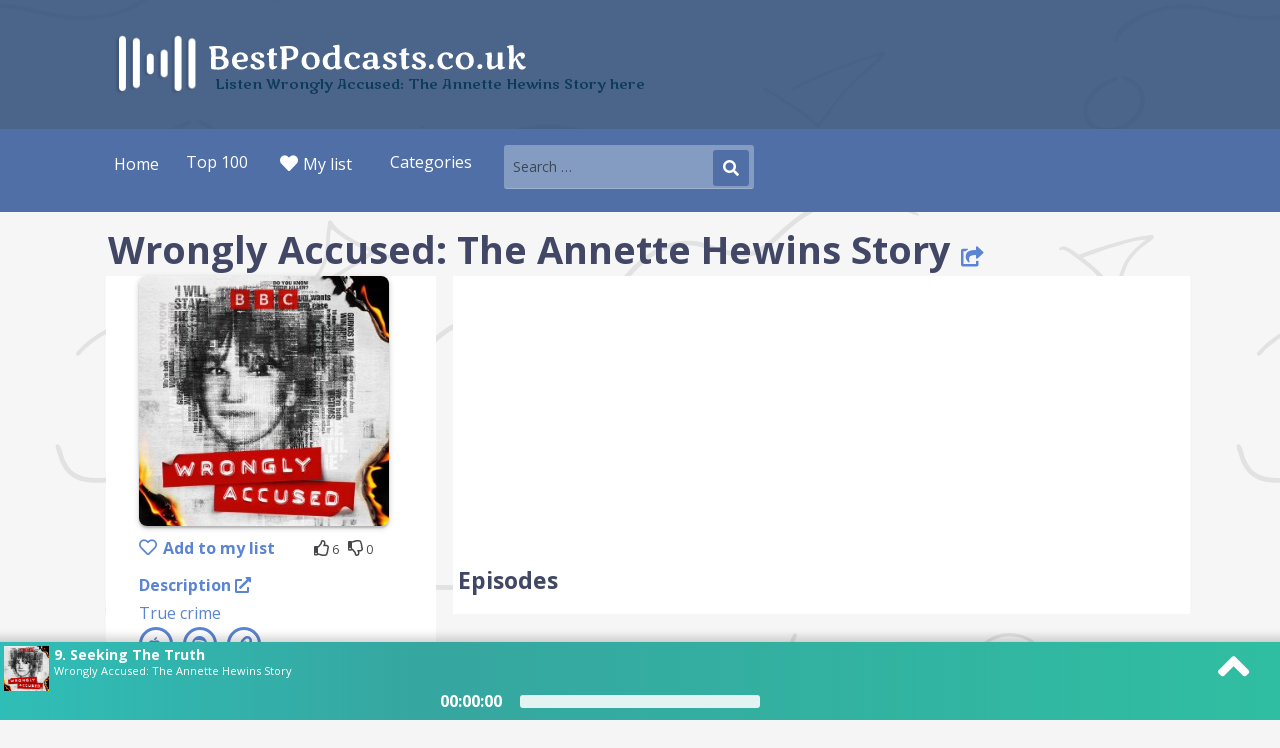

--- FILE ---
content_type: text/html; charset=UTF-8
request_url: https://www.bestpodcasts.co.uk/podcast/wrongly-accused-the-annette-hewins-story/
body_size: 44932
content:
<!DOCTYPE html>

<html  lang="en-GB">

<head>

	<meta charset="UTF-8">

	<meta name="viewport" content="width=device-width, initial-scale=1, maximum-scale=1" />

	<link rel="profile" href="https://gmpg.org/xfn/11">

	<link rel="preload" href="/wp-content/plugins/simple-social-buttons/assets/fonts/ssb-icon.ttf?eahqa2" as="font" type="font/ttf" crossorigin>
		<style>img:is([sizes="auto" i], [sizes^="auto," i]) { contain-intrinsic-size: 3000px 1500px }</style>
	
<!-- Search Engine Optimization by Rank Math - https://rankmath.com/ -->
<title>Wrongly Accused: The Annette Hewins Story -🎧 Listen here - BestPodcasts.co.uk</title>
<meta name="description" content="Listen to Wrongly Accused: The Annette Hewins Story in your browser. You don&#039;t need an account, an app, or downloads. It&#039;s free on any device."/>
<meta name="robots" content="follow, index, max-snippet:-1, max-video-preview:-1, max-image-preview:large"/>
<link rel="canonical" href="https://www.bestpodcasts.co.uk/podcast/wrongly-accused-the-annette-hewins-story/" />
<meta property="og:locale" content="en_GB" />
<meta property="og:type" content="article" />
<meta property="og:title" content="Wrongly Accused: The Annette Hewins Story -🎧 Listen here - BestPodcasts.co.uk" />
<meta property="og:description" content="Listen to Wrongly Accused: The Annette Hewins Story in your browser. You don&#039;t need an account, an app, or downloads. It&#039;s free on any device." />
<meta property="og:url" content="https://www.bestpodcasts.co.uk/podcast/wrongly-accused-the-annette-hewins-story/" />
<meta property="og:site_name" content="Bestpodcasts.co.uk" />
<meta name="twitter:card" content="summary_large_image" />
<meta name="twitter:title" content="Wrongly Accused: The Annette Hewins Story -🎧 Listen here - BestPodcasts.co.uk" />
<meta name="twitter:description" content="Listen to Wrongly Accused: The Annette Hewins Story in your browser. You don&#039;t need an account, an app, or downloads. It&#039;s free on any device." />
<!-- /Rank Math WordPress SEO plugin -->

<link rel='dns-prefetch' href='//fonts.googleapis.com' />
		<style>
			.lazyload,
			.lazyloading {
				max-width: 100%;
			}
		</style>
		<script type="text/javascript">
/* <![CDATA[ */
window._wpemojiSettings = {"baseUrl":"https:\/\/s.w.org\/images\/core\/emoji\/16.0.1\/72x72\/","ext":".png","svgUrl":"https:\/\/s.w.org\/images\/core\/emoji\/16.0.1\/svg\/","svgExt":".svg","source":{"concatemoji":"https:\/\/www.bestpodcasts.co.uk\/wp-includes\/js\/wp-emoji-release.min.js?ver=6.8.3"}};
/*! This file is auto-generated */
!function(s,n){var o,i,e;function c(e){try{var t={supportTests:e,timestamp:(new Date).valueOf()};sessionStorage.setItem(o,JSON.stringify(t))}catch(e){}}function p(e,t,n){e.clearRect(0,0,e.canvas.width,e.canvas.height),e.fillText(t,0,0);var t=new Uint32Array(e.getImageData(0,0,e.canvas.width,e.canvas.height).data),a=(e.clearRect(0,0,e.canvas.width,e.canvas.height),e.fillText(n,0,0),new Uint32Array(e.getImageData(0,0,e.canvas.width,e.canvas.height).data));return t.every(function(e,t){return e===a[t]})}function u(e,t){e.clearRect(0,0,e.canvas.width,e.canvas.height),e.fillText(t,0,0);for(var n=e.getImageData(16,16,1,1),a=0;a<n.data.length;a++)if(0!==n.data[a])return!1;return!0}function f(e,t,n,a){switch(t){case"flag":return n(e,"\ud83c\udff3\ufe0f\u200d\u26a7\ufe0f","\ud83c\udff3\ufe0f\u200b\u26a7\ufe0f")?!1:!n(e,"\ud83c\udde8\ud83c\uddf6","\ud83c\udde8\u200b\ud83c\uddf6")&&!n(e,"\ud83c\udff4\udb40\udc67\udb40\udc62\udb40\udc65\udb40\udc6e\udb40\udc67\udb40\udc7f","\ud83c\udff4\u200b\udb40\udc67\u200b\udb40\udc62\u200b\udb40\udc65\u200b\udb40\udc6e\u200b\udb40\udc67\u200b\udb40\udc7f");case"emoji":return!a(e,"\ud83e\udedf")}return!1}function g(e,t,n,a){var r="undefined"!=typeof WorkerGlobalScope&&self instanceof WorkerGlobalScope?new OffscreenCanvas(300,150):s.createElement("canvas"),o=r.getContext("2d",{willReadFrequently:!0}),i=(o.textBaseline="top",o.font="600 32px Arial",{});return e.forEach(function(e){i[e]=t(o,e,n,a)}),i}function t(e){var t=s.createElement("script");t.src=e,t.defer=!0,s.head.appendChild(t)}"undefined"!=typeof Promise&&(o="wpEmojiSettingsSupports",i=["flag","emoji"],n.supports={everything:!0,everythingExceptFlag:!0},e=new Promise(function(e){s.addEventListener("DOMContentLoaded",e,{once:!0})}),new Promise(function(t){var n=function(){try{var e=JSON.parse(sessionStorage.getItem(o));if("object"==typeof e&&"number"==typeof e.timestamp&&(new Date).valueOf()<e.timestamp+604800&&"object"==typeof e.supportTests)return e.supportTests}catch(e){}return null}();if(!n){if("undefined"!=typeof Worker&&"undefined"!=typeof OffscreenCanvas&&"undefined"!=typeof URL&&URL.createObjectURL&&"undefined"!=typeof Blob)try{var e="postMessage("+g.toString()+"("+[JSON.stringify(i),f.toString(),p.toString(),u.toString()].join(",")+"));",a=new Blob([e],{type:"text/javascript"}),r=new Worker(URL.createObjectURL(a),{name:"wpTestEmojiSupports"});return void(r.onmessage=function(e){c(n=e.data),r.terminate(),t(n)})}catch(e){}c(n=g(i,f,p,u))}t(n)}).then(function(e){for(var t in e)n.supports[t]=e[t],n.supports.everything=n.supports.everything&&n.supports[t],"flag"!==t&&(n.supports.everythingExceptFlag=n.supports.everythingExceptFlag&&n.supports[t]);n.supports.everythingExceptFlag=n.supports.everythingExceptFlag&&!n.supports.flag,n.DOMReady=!1,n.readyCallback=function(){n.DOMReady=!0}}).then(function(){return e}).then(function(){var e;n.supports.everything||(n.readyCallback(),(e=n.source||{}).concatemoji?t(e.concatemoji):e.wpemoji&&e.twemoji&&(t(e.twemoji),t(e.wpemoji)))}))}((window,document),window._wpemojiSettings);
/* ]]> */
</script>
<style id='wp-emoji-styles-inline-css' type='text/css'>

	img.wp-smiley, img.emoji {
		display: inline !important;
		border: none !important;
		box-shadow: none !important;
		height: 1em !important;
		width: 1em !important;
		margin: 0 0.07em !important;
		vertical-align: -0.1em !important;
		background: none !important;
		padding: 0 !important;
	}
</style>
<link rel='stylesheet' id='wp-block-library-css' href='https://www.bestpodcasts.co.uk/wp-includes/css/dist/block-library/style.min.css?ver=6.8.3' type='text/css' media='all' />
<style id='wp-block-library-theme-inline-css' type='text/css'>
.wp-block-audio :where(figcaption){color:#555;font-size:13px;text-align:center}.is-dark-theme .wp-block-audio :where(figcaption){color:#ffffffa6}.wp-block-audio{margin:0 0 1em}.wp-block-code{border:1px solid #ccc;border-radius:4px;font-family:Menlo,Consolas,monaco,monospace;padding:.8em 1em}.wp-block-embed :where(figcaption){color:#555;font-size:13px;text-align:center}.is-dark-theme .wp-block-embed :where(figcaption){color:#ffffffa6}.wp-block-embed{margin:0 0 1em}.blocks-gallery-caption{color:#555;font-size:13px;text-align:center}.is-dark-theme .blocks-gallery-caption{color:#ffffffa6}:root :where(.wp-block-image figcaption){color:#555;font-size:13px;text-align:center}.is-dark-theme :root :where(.wp-block-image figcaption){color:#ffffffa6}.wp-block-image{margin:0 0 1em}.wp-block-pullquote{border-bottom:4px solid;border-top:4px solid;color:currentColor;margin-bottom:1.75em}.wp-block-pullquote cite,.wp-block-pullquote footer,.wp-block-pullquote__citation{color:currentColor;font-size:.8125em;font-style:normal;text-transform:uppercase}.wp-block-quote{border-left:.25em solid;margin:0 0 1.75em;padding-left:1em}.wp-block-quote cite,.wp-block-quote footer{color:currentColor;font-size:.8125em;font-style:normal;position:relative}.wp-block-quote:where(.has-text-align-right){border-left:none;border-right:.25em solid;padding-left:0;padding-right:1em}.wp-block-quote:where(.has-text-align-center){border:none;padding-left:0}.wp-block-quote.is-large,.wp-block-quote.is-style-large,.wp-block-quote:where(.is-style-plain){border:none}.wp-block-search .wp-block-search__label{font-weight:700}.wp-block-search__button{border:1px solid #ccc;padding:.375em .625em}:where(.wp-block-group.has-background){padding:1.25em 2.375em}.wp-block-separator.has-css-opacity{opacity:.4}.wp-block-separator{border:none;border-bottom:2px solid;margin-left:auto;margin-right:auto}.wp-block-separator.has-alpha-channel-opacity{opacity:1}.wp-block-separator:not(.is-style-wide):not(.is-style-dots){width:100px}.wp-block-separator.has-background:not(.is-style-dots){border-bottom:none;height:1px}.wp-block-separator.has-background:not(.is-style-wide):not(.is-style-dots){height:2px}.wp-block-table{margin:0 0 1em}.wp-block-table td,.wp-block-table th{word-break:normal}.wp-block-table :where(figcaption){color:#555;font-size:13px;text-align:center}.is-dark-theme .wp-block-table :where(figcaption){color:#ffffffa6}.wp-block-video :where(figcaption){color:#555;font-size:13px;text-align:center}.is-dark-theme .wp-block-video :where(figcaption){color:#ffffffa6}.wp-block-video{margin:0 0 1em}:root :where(.wp-block-template-part.has-background){margin-bottom:0;margin-top:0;padding:1.25em 2.375em}
</style>
<style id='classic-theme-styles-inline-css' type='text/css'>
/*! This file is auto-generated */
.wp-block-button__link{color:#fff;background-color:#32373c;border-radius:9999px;box-shadow:none;text-decoration:none;padding:calc(.667em + 2px) calc(1.333em + 2px);font-size:1.125em}.wp-block-file__button{background:#32373c;color:#fff;text-decoration:none}
</style>
<style id='global-styles-inline-css' type='text/css'>
:root{--wp--preset--aspect-ratio--square: 1;--wp--preset--aspect-ratio--4-3: 4/3;--wp--preset--aspect-ratio--3-4: 3/4;--wp--preset--aspect-ratio--3-2: 3/2;--wp--preset--aspect-ratio--2-3: 2/3;--wp--preset--aspect-ratio--16-9: 16/9;--wp--preset--aspect-ratio--9-16: 9/16;--wp--preset--color--black: #000000;--wp--preset--color--cyan-bluish-gray: #abb8c3;--wp--preset--color--white: #ffffff;--wp--preset--color--pale-pink: #f78da7;--wp--preset--color--vivid-red: #cf2e2e;--wp--preset--color--luminous-vivid-orange: #ff6900;--wp--preset--color--luminous-vivid-amber: #fcb900;--wp--preset--color--light-green-cyan: #7bdcb5;--wp--preset--color--vivid-green-cyan: #00d084;--wp--preset--color--pale-cyan-blue: #8ed1fc;--wp--preset--color--vivid-cyan-blue: #0693e3;--wp--preset--color--vivid-purple: #9b51e0;--wp--preset--color--primary: #02d14d;--wp--preset--color--secondary: #0aaf65;--wp--preset--color--tertiary: #bddae6;--wp--preset--color--quaternary: #516fa7;--wp--preset--color--quinary: #ffffff;--wp--preset--gradient--vivid-cyan-blue-to-vivid-purple: linear-gradient(135deg,rgba(6,147,227,1) 0%,rgb(155,81,224) 100%);--wp--preset--gradient--light-green-cyan-to-vivid-green-cyan: linear-gradient(135deg,rgb(122,220,180) 0%,rgb(0,208,130) 100%);--wp--preset--gradient--luminous-vivid-amber-to-luminous-vivid-orange: linear-gradient(135deg,rgba(252,185,0,1) 0%,rgba(255,105,0,1) 100%);--wp--preset--gradient--luminous-vivid-orange-to-vivid-red: linear-gradient(135deg,rgba(255,105,0,1) 0%,rgb(207,46,46) 100%);--wp--preset--gradient--very-light-gray-to-cyan-bluish-gray: linear-gradient(135deg,rgb(238,238,238) 0%,rgb(169,184,195) 100%);--wp--preset--gradient--cool-to-warm-spectrum: linear-gradient(135deg,rgb(74,234,220) 0%,rgb(151,120,209) 20%,rgb(207,42,186) 40%,rgb(238,44,130) 60%,rgb(251,105,98) 80%,rgb(254,248,76) 100%);--wp--preset--gradient--blush-light-purple: linear-gradient(135deg,rgb(255,206,236) 0%,rgb(152,150,240) 100%);--wp--preset--gradient--blush-bordeaux: linear-gradient(135deg,rgb(254,205,165) 0%,rgb(254,45,45) 50%,rgb(107,0,62) 100%);--wp--preset--gradient--luminous-dusk: linear-gradient(135deg,rgb(255,203,112) 0%,rgb(199,81,192) 50%,rgb(65,88,208) 100%);--wp--preset--gradient--pale-ocean: linear-gradient(135deg,rgb(255,245,203) 0%,rgb(182,227,212) 50%,rgb(51,167,181) 100%);--wp--preset--gradient--electric-grass: linear-gradient(135deg,rgb(202,248,128) 0%,rgb(113,206,126) 100%);--wp--preset--gradient--midnight: linear-gradient(135deg,rgb(2,3,129) 0%,rgb(40,116,252) 100%);--wp--preset--font-size--small: 13px;--wp--preset--font-size--medium: 20px;--wp--preset--font-size--large: 36px;--wp--preset--font-size--x-large: 42px;--wp--preset--spacing--20: 0.44rem;--wp--preset--spacing--30: 0.67rem;--wp--preset--spacing--40: 1rem;--wp--preset--spacing--50: 1.5rem;--wp--preset--spacing--60: 2.25rem;--wp--preset--spacing--70: 3.38rem;--wp--preset--spacing--80: 5.06rem;--wp--preset--shadow--natural: 6px 6px 9px rgba(0, 0, 0, 0.2);--wp--preset--shadow--deep: 12px 12px 50px rgba(0, 0, 0, 0.4);--wp--preset--shadow--sharp: 6px 6px 0px rgba(0, 0, 0, 0.2);--wp--preset--shadow--outlined: 6px 6px 0px -3px rgba(255, 255, 255, 1), 6px 6px rgba(0, 0, 0, 1);--wp--preset--shadow--crisp: 6px 6px 0px rgba(0, 0, 0, 1);}:where(.is-layout-flex){gap: 0.5em;}:where(.is-layout-grid){gap: 0.5em;}body .is-layout-flex{display: flex;}.is-layout-flex{flex-wrap: wrap;align-items: center;}.is-layout-flex > :is(*, div){margin: 0;}body .is-layout-grid{display: grid;}.is-layout-grid > :is(*, div){margin: 0;}:where(.wp-block-columns.is-layout-flex){gap: 2em;}:where(.wp-block-columns.is-layout-grid){gap: 2em;}:where(.wp-block-post-template.is-layout-flex){gap: 1.25em;}:where(.wp-block-post-template.is-layout-grid){gap: 1.25em;}.has-black-color{color: var(--wp--preset--color--black) !important;}.has-cyan-bluish-gray-color{color: var(--wp--preset--color--cyan-bluish-gray) !important;}.has-white-color{color: var(--wp--preset--color--white) !important;}.has-pale-pink-color{color: var(--wp--preset--color--pale-pink) !important;}.has-vivid-red-color{color: var(--wp--preset--color--vivid-red) !important;}.has-luminous-vivid-orange-color{color: var(--wp--preset--color--luminous-vivid-orange) !important;}.has-luminous-vivid-amber-color{color: var(--wp--preset--color--luminous-vivid-amber) !important;}.has-light-green-cyan-color{color: var(--wp--preset--color--light-green-cyan) !important;}.has-vivid-green-cyan-color{color: var(--wp--preset--color--vivid-green-cyan) !important;}.has-pale-cyan-blue-color{color: var(--wp--preset--color--pale-cyan-blue) !important;}.has-vivid-cyan-blue-color{color: var(--wp--preset--color--vivid-cyan-blue) !important;}.has-vivid-purple-color{color: var(--wp--preset--color--vivid-purple) !important;}.has-black-background-color{background-color: var(--wp--preset--color--black) !important;}.has-cyan-bluish-gray-background-color{background-color: var(--wp--preset--color--cyan-bluish-gray) !important;}.has-white-background-color{background-color: var(--wp--preset--color--white) !important;}.has-pale-pink-background-color{background-color: var(--wp--preset--color--pale-pink) !important;}.has-vivid-red-background-color{background-color: var(--wp--preset--color--vivid-red) !important;}.has-luminous-vivid-orange-background-color{background-color: var(--wp--preset--color--luminous-vivid-orange) !important;}.has-luminous-vivid-amber-background-color{background-color: var(--wp--preset--color--luminous-vivid-amber) !important;}.has-light-green-cyan-background-color{background-color: var(--wp--preset--color--light-green-cyan) !important;}.has-vivid-green-cyan-background-color{background-color: var(--wp--preset--color--vivid-green-cyan) !important;}.has-pale-cyan-blue-background-color{background-color: var(--wp--preset--color--pale-cyan-blue) !important;}.has-vivid-cyan-blue-background-color{background-color: var(--wp--preset--color--vivid-cyan-blue) !important;}.has-vivid-purple-background-color{background-color: var(--wp--preset--color--vivid-purple) !important;}.has-black-border-color{border-color: var(--wp--preset--color--black) !important;}.has-cyan-bluish-gray-border-color{border-color: var(--wp--preset--color--cyan-bluish-gray) !important;}.has-white-border-color{border-color: var(--wp--preset--color--white) !important;}.has-pale-pink-border-color{border-color: var(--wp--preset--color--pale-pink) !important;}.has-vivid-red-border-color{border-color: var(--wp--preset--color--vivid-red) !important;}.has-luminous-vivid-orange-border-color{border-color: var(--wp--preset--color--luminous-vivid-orange) !important;}.has-luminous-vivid-amber-border-color{border-color: var(--wp--preset--color--luminous-vivid-amber) !important;}.has-light-green-cyan-border-color{border-color: var(--wp--preset--color--light-green-cyan) !important;}.has-vivid-green-cyan-border-color{border-color: var(--wp--preset--color--vivid-green-cyan) !important;}.has-pale-cyan-blue-border-color{border-color: var(--wp--preset--color--pale-cyan-blue) !important;}.has-vivid-cyan-blue-border-color{border-color: var(--wp--preset--color--vivid-cyan-blue) !important;}.has-vivid-purple-border-color{border-color: var(--wp--preset--color--vivid-purple) !important;}.has-vivid-cyan-blue-to-vivid-purple-gradient-background{background: var(--wp--preset--gradient--vivid-cyan-blue-to-vivid-purple) !important;}.has-light-green-cyan-to-vivid-green-cyan-gradient-background{background: var(--wp--preset--gradient--light-green-cyan-to-vivid-green-cyan) !important;}.has-luminous-vivid-amber-to-luminous-vivid-orange-gradient-background{background: var(--wp--preset--gradient--luminous-vivid-amber-to-luminous-vivid-orange) !important;}.has-luminous-vivid-orange-to-vivid-red-gradient-background{background: var(--wp--preset--gradient--luminous-vivid-orange-to-vivid-red) !important;}.has-very-light-gray-to-cyan-bluish-gray-gradient-background{background: var(--wp--preset--gradient--very-light-gray-to-cyan-bluish-gray) !important;}.has-cool-to-warm-spectrum-gradient-background{background: var(--wp--preset--gradient--cool-to-warm-spectrum) !important;}.has-blush-light-purple-gradient-background{background: var(--wp--preset--gradient--blush-light-purple) !important;}.has-blush-bordeaux-gradient-background{background: var(--wp--preset--gradient--blush-bordeaux) !important;}.has-luminous-dusk-gradient-background{background: var(--wp--preset--gradient--luminous-dusk) !important;}.has-pale-ocean-gradient-background{background: var(--wp--preset--gradient--pale-ocean) !important;}.has-electric-grass-gradient-background{background: var(--wp--preset--gradient--electric-grass) !important;}.has-midnight-gradient-background{background: var(--wp--preset--gradient--midnight) !important;}.has-small-font-size{font-size: var(--wp--preset--font-size--small) !important;}.has-medium-font-size{font-size: var(--wp--preset--font-size--medium) !important;}.has-large-font-size{font-size: var(--wp--preset--font-size--large) !important;}.has-x-large-font-size{font-size: var(--wp--preset--font-size--x-large) !important;}
:where(.wp-block-post-template.is-layout-flex){gap: 1.25em;}:where(.wp-block-post-template.is-layout-grid){gap: 1.25em;}
:where(.wp-block-columns.is-layout-flex){gap: 2em;}:where(.wp-block-columns.is-layout-grid){gap: 2em;}
:root :where(.wp-block-pullquote){font-size: 1.5em;line-height: 1.6;}
</style>
<link rel='stylesheet' id='ssb-front-css-css' href='https://www.bestpodcasts.co.uk/wp-content/plugins/simple-social-buttons/assets/css/front.css?ver=6.2.0' type='text/css' media='all' />
<link rel='stylesheet' id='yop-public-css' href='https://www.bestpodcasts.co.uk/wp-content/plugins/yop-poll/public/assets/css/yop-poll-public-6.5.39.css?ver=6.8.3' type='text/css' media='all' />
<link rel='stylesheet' id='primer-css' href='https://www.bestpodcasts.co.uk/wp-content/themes/primer/style.css?ver=6.8.3' type='text/css' media='all' />
<style id='primer-inline-css' type='text/css'>
.site-title a,.site-title a:visited{color:#ffffff;}.site-title a:hover,.site-title a:visited:hover{color:rgba(255, 255, 255, 0.8);}
.site-description{color:#ffffff;}
.hero,.hero .widget h1,.hero .widget h2,.hero .widget h3,.hero .widget h4,.hero .widget h5,.hero .widget h6,.hero .widget p,.hero .widget blockquote,.hero .widget cite,.hero .widget table,.hero .widget ul,.hero .widget ol,.hero .widget li,.hero .widget dd,.hero .widget dt,.hero .widget address,.hero .widget code,.hero .widget pre,.hero .widget .widget-title,.hero .page-header h1{color:#ffffff;}
.main-navigation ul li a,.main-navigation ul li a:visited,.main-navigation ul li a:hover,.main-navigation ul li a:focus,.main-navigation ul li a:visited:hover{color:#ffffff;}.main-navigation .sub-menu .menu-item-has-children > a::after{border-right-color:#ffffff;border-left-color:#ffffff;}.menu-toggle div{background-color:#ffffff;}.main-navigation ul li a:hover,.main-navigation ul li a:focus{color:rgba(255, 255, 255, 0.8);}
h1,h2,h3,h4,h5,h6,label,legend,table th,dl dt,.entry-title,.entry-title a,.entry-title a:visited,.widget-title{color:#424766;}.entry-title a:hover,.entry-title a:visited:hover,.entry-title a:focus,.entry-title a:visited:focus,.entry-title a:active,.entry-title a:visited:active{color:rgba(66, 71, 102, 0.8);}
body,input,select,textarea,input[type="text"]:focus,input[type="email"]:focus,input[type="url"]:focus,input[type="password"]:focus,input[type="search"]:focus,input[type="number"]:focus,input[type="tel"]:focus,input[type="range"]:focus,input[type="date"]:focus,input[type="month"]:focus,input[type="week"]:focus,input[type="time"]:focus,input[type="datetime"]:focus,input[type="datetime-local"]:focus,input[type="color"]:focus,textarea:focus,.navigation.pagination .paging-nav-text{color:#444649;}hr{background-color:rgba(68, 70, 73, 0.1);border-color:rgba(68, 70, 73, 0.1);}input[type="text"],input[type="email"],input[type="url"],input[type="password"],input[type="search"],input[type="number"],input[type="tel"],input[type="range"],input[type="date"],input[type="month"],input[type="week"],input[type="time"],input[type="datetime"],input[type="datetime-local"],input[type="color"],textarea,.select2-container .select2-choice{color:rgba(68, 70, 73, 0.5);border-color:rgba(68, 70, 73, 0.1);}select,fieldset,blockquote,pre,code,abbr,acronym,.hentry table th,.hentry table td{border-color:rgba(68, 70, 73, 0.1);}.hentry table tr:hover td{background-color:rgba(68, 70, 73, 0.05);}
blockquote,.entry-meta,.entry-footer,.comment-meta .says,.logged-in-as,.wp-block-coblocks-author__heading{color:#686868;}
.site-footer .widget-title,.site-footer h1,.site-footer h2,.site-footer h3,.site-footer h4,.site-footer h5,.site-footer h6{color:#353535;}
.site-footer .widget,.site-footer .widget form label{color:#252525;}
.footer-menu ul li a,.footer-menu ul li a:visited{color:#686868;}.site-info-wrapper .social-menu a{background-color:#686868;}.footer-menu ul li a:hover,.footer-menu ul li a:visited:hover{color:rgba(104, 104, 104, 0.8);}
.site-info-wrapper .site-info-text{color:#686868;}
a,a:visited,.entry-title a:hover,.entry-title a:visited:hover{color:#5b85d2;}.navigation.pagination .nav-links .page-numbers.current,.social-menu a:hover{background-color:#5b85d2;}a:hover,a:visited:hover,a:focus,a:visited:focus,a:active,a:visited:active{color:rgba(91, 133, 210, 0.8);}.comment-list li.bypostauthor{border-color:rgba(91, 133, 210, 0.2);}
button,a.button,a.button:visited,input[type="button"],input[type="reset"],input[type="submit"],.wp-block-button__link,.site-info-wrapper .social-menu a:hover{background-color:#516fa7;border-color:#516fa7;}button:hover,button:active,button:focus,a.button:hover,a.button:active,a.button:focus,a.button:visited:hover,a.button:visited:active,a.button:visited:focus,input[type="button"]:hover,input[type="button"]:active,input[type="button"]:focus,input[type="reset"]:hover,input[type="reset"]:active,input[type="reset"]:focus,input[type="submit"]:hover,input[type="submit"]:active,input[type="submit"]:focus{background-color:rgba(81, 111, 167, 0.8);border-color:rgba(81, 111, 167, 0.8);}
button,button:hover,button:active,button:focus,a.button,a.button:hover,a.button:active,a.button:focus,a.button:visited,a.button:visited:hover,a.button:visited:active,a.button:visited:focus,input[type="button"],input[type="button"]:hover,input[type="button"]:active,input[type="button"]:focus,input[type="reset"],input[type="reset"]:hover,input[type="reset"]:active,input[type="reset"]:focus,input[type="submit"],input[type="submit"]:hover,input[type="submit"]:active,input[type="submit"]:focus,.wp-block-button__link{color:#ffffff;}
body{background-color:#f5f5f5;}.navigation.pagination .nav-links .page-numbers.current{color:#f5f5f5;}
.hentry,.comments-area,.widget,#page > .page-title-container{background-color:#ffffff;}
.site-header{background-color:#6176e0;}.site-header{-webkit-box-shadow:inset 0 0 0 9999em;-moz-box-shadow:inset 0 0 0 9999em;box-shadow:inset 0 0 0 9999em;color:rgba(97, 118, 224, 0.50);}
.main-navigation-container,.main-navigation.open,.main-navigation ul ul,.main-navigation .sub-menu{background-color:#516fa7;}
.site-footer{background-color:#0b3954;}
.site-footer .widget{background-color:#ffffff;}
.site-info-wrapper{background-color:#f5f5f5;}.site-info-wrapper .social-menu a,.site-info-wrapper .social-menu a:visited,.site-info-wrapper .social-menu a:hover,.site-info-wrapper .social-menu a:visited:hover{color:#f5f5f5;}
.has-primary-color{color:#02d14d;}.has-primary-background-color{background-color:#02d14d;}
.has-secondary-color{color:#0aaf65;}.has-secondary-background-color{background-color:#0aaf65;}
.has-tertiary-color{color:#bddae6;}.has-tertiary-background-color{background-color:#bddae6;}
.has-quaternary-color{color:#516fa7;}.has-quaternary-background-color{background-color:#516fa7;}
.has-quinary-color{color:#ffffff;}.has-quinary-background-color{background-color:#ffffff;}
</style>
<style id="primer-fonts-css" media="all">/* cyrillic-ext */
@font-face {
  font-family: 'Open Sans';
  font-style: normal;
  font-weight: 300;
  font-stretch: 100%;
  font-display: swap;
  src: url(/fonts.gstatic.com/s/opensans/v44/memvYaGs126MiZpBA-UvWbX2vVnXBbObj2OVTSKmu0SC55K5gw.woff2) format('woff2');
  unicode-range: U+0460-052F, U+1C80-1C8A, U+20B4, U+2DE0-2DFF, U+A640-A69F, U+FE2E-FE2F;
}
/* cyrillic */
@font-face {
  font-family: 'Open Sans';
  font-style: normal;
  font-weight: 300;
  font-stretch: 100%;
  font-display: swap;
  src: url(/fonts.gstatic.com/s/opensans/v44/memvYaGs126MiZpBA-UvWbX2vVnXBbObj2OVTSumu0SC55K5gw.woff2) format('woff2');
  unicode-range: U+0301, U+0400-045F, U+0490-0491, U+04B0-04B1, U+2116;
}
/* greek-ext */
@font-face {
  font-family: 'Open Sans';
  font-style: normal;
  font-weight: 300;
  font-stretch: 100%;
  font-display: swap;
  src: url(/fonts.gstatic.com/s/opensans/v44/memvYaGs126MiZpBA-UvWbX2vVnXBbObj2OVTSOmu0SC55K5gw.woff2) format('woff2');
  unicode-range: U+1F00-1FFF;
}
/* greek */
@font-face {
  font-family: 'Open Sans';
  font-style: normal;
  font-weight: 300;
  font-stretch: 100%;
  font-display: swap;
  src: url(/fonts.gstatic.com/s/opensans/v44/memvYaGs126MiZpBA-UvWbX2vVnXBbObj2OVTSymu0SC55K5gw.woff2) format('woff2');
  unicode-range: U+0370-0377, U+037A-037F, U+0384-038A, U+038C, U+038E-03A1, U+03A3-03FF;
}
/* hebrew */
@font-face {
  font-family: 'Open Sans';
  font-style: normal;
  font-weight: 300;
  font-stretch: 100%;
  font-display: swap;
  src: url(/fonts.gstatic.com/s/opensans/v44/memvYaGs126MiZpBA-UvWbX2vVnXBbObj2OVTS2mu0SC55K5gw.woff2) format('woff2');
  unicode-range: U+0307-0308, U+0590-05FF, U+200C-2010, U+20AA, U+25CC, U+FB1D-FB4F;
}
/* math */
@font-face {
  font-family: 'Open Sans';
  font-style: normal;
  font-weight: 300;
  font-stretch: 100%;
  font-display: swap;
  src: url(/fonts.gstatic.com/s/opensans/v44/memvYaGs126MiZpBA-UvWbX2vVnXBbObj2OVTVOmu0SC55K5gw.woff2) format('woff2');
  unicode-range: U+0302-0303, U+0305, U+0307-0308, U+0310, U+0312, U+0315, U+031A, U+0326-0327, U+032C, U+032F-0330, U+0332-0333, U+0338, U+033A, U+0346, U+034D, U+0391-03A1, U+03A3-03A9, U+03B1-03C9, U+03D1, U+03D5-03D6, U+03F0-03F1, U+03F4-03F5, U+2016-2017, U+2034-2038, U+203C, U+2040, U+2043, U+2047, U+2050, U+2057, U+205F, U+2070-2071, U+2074-208E, U+2090-209C, U+20D0-20DC, U+20E1, U+20E5-20EF, U+2100-2112, U+2114-2115, U+2117-2121, U+2123-214F, U+2190, U+2192, U+2194-21AE, U+21B0-21E5, U+21F1-21F2, U+21F4-2211, U+2213-2214, U+2216-22FF, U+2308-230B, U+2310, U+2319, U+231C-2321, U+2336-237A, U+237C, U+2395, U+239B-23B7, U+23D0, U+23DC-23E1, U+2474-2475, U+25AF, U+25B3, U+25B7, U+25BD, U+25C1, U+25CA, U+25CC, U+25FB, U+266D-266F, U+27C0-27FF, U+2900-2AFF, U+2B0E-2B11, U+2B30-2B4C, U+2BFE, U+3030, U+FF5B, U+FF5D, U+1D400-1D7FF, U+1EE00-1EEFF;
}
/* symbols */
@font-face {
  font-family: 'Open Sans';
  font-style: normal;
  font-weight: 300;
  font-stretch: 100%;
  font-display: swap;
  src: url(/fonts.gstatic.com/s/opensans/v44/memvYaGs126MiZpBA-UvWbX2vVnXBbObj2OVTUGmu0SC55K5gw.woff2) format('woff2');
  unicode-range: U+0001-000C, U+000E-001F, U+007F-009F, U+20DD-20E0, U+20E2-20E4, U+2150-218F, U+2190, U+2192, U+2194-2199, U+21AF, U+21E6-21F0, U+21F3, U+2218-2219, U+2299, U+22C4-22C6, U+2300-243F, U+2440-244A, U+2460-24FF, U+25A0-27BF, U+2800-28FF, U+2921-2922, U+2981, U+29BF, U+29EB, U+2B00-2BFF, U+4DC0-4DFF, U+FFF9-FFFB, U+10140-1018E, U+10190-1019C, U+101A0, U+101D0-101FD, U+102E0-102FB, U+10E60-10E7E, U+1D2C0-1D2D3, U+1D2E0-1D37F, U+1F000-1F0FF, U+1F100-1F1AD, U+1F1E6-1F1FF, U+1F30D-1F30F, U+1F315, U+1F31C, U+1F31E, U+1F320-1F32C, U+1F336, U+1F378, U+1F37D, U+1F382, U+1F393-1F39F, U+1F3A7-1F3A8, U+1F3AC-1F3AF, U+1F3C2, U+1F3C4-1F3C6, U+1F3CA-1F3CE, U+1F3D4-1F3E0, U+1F3ED, U+1F3F1-1F3F3, U+1F3F5-1F3F7, U+1F408, U+1F415, U+1F41F, U+1F426, U+1F43F, U+1F441-1F442, U+1F444, U+1F446-1F449, U+1F44C-1F44E, U+1F453, U+1F46A, U+1F47D, U+1F4A3, U+1F4B0, U+1F4B3, U+1F4B9, U+1F4BB, U+1F4BF, U+1F4C8-1F4CB, U+1F4D6, U+1F4DA, U+1F4DF, U+1F4E3-1F4E6, U+1F4EA-1F4ED, U+1F4F7, U+1F4F9-1F4FB, U+1F4FD-1F4FE, U+1F503, U+1F507-1F50B, U+1F50D, U+1F512-1F513, U+1F53E-1F54A, U+1F54F-1F5FA, U+1F610, U+1F650-1F67F, U+1F687, U+1F68D, U+1F691, U+1F694, U+1F698, U+1F6AD, U+1F6B2, U+1F6B9-1F6BA, U+1F6BC, U+1F6C6-1F6CF, U+1F6D3-1F6D7, U+1F6E0-1F6EA, U+1F6F0-1F6F3, U+1F6F7-1F6FC, U+1F700-1F7FF, U+1F800-1F80B, U+1F810-1F847, U+1F850-1F859, U+1F860-1F887, U+1F890-1F8AD, U+1F8B0-1F8BB, U+1F8C0-1F8C1, U+1F900-1F90B, U+1F93B, U+1F946, U+1F984, U+1F996, U+1F9E9, U+1FA00-1FA6F, U+1FA70-1FA7C, U+1FA80-1FA89, U+1FA8F-1FAC6, U+1FACE-1FADC, U+1FADF-1FAE9, U+1FAF0-1FAF8, U+1FB00-1FBFF;
}
/* vietnamese */
@font-face {
  font-family: 'Open Sans';
  font-style: normal;
  font-weight: 300;
  font-stretch: 100%;
  font-display: swap;
  src: url(/fonts.gstatic.com/s/opensans/v44/memvYaGs126MiZpBA-UvWbX2vVnXBbObj2OVTSCmu0SC55K5gw.woff2) format('woff2');
  unicode-range: U+0102-0103, U+0110-0111, U+0128-0129, U+0168-0169, U+01A0-01A1, U+01AF-01B0, U+0300-0301, U+0303-0304, U+0308-0309, U+0323, U+0329, U+1EA0-1EF9, U+20AB;
}
/* latin-ext */
@font-face {
  font-family: 'Open Sans';
  font-style: normal;
  font-weight: 300;
  font-stretch: 100%;
  font-display: swap;
  src: url(/fonts.gstatic.com/s/opensans/v44/memvYaGs126MiZpBA-UvWbX2vVnXBbObj2OVTSGmu0SC55K5gw.woff2) format('woff2');
  unicode-range: U+0100-02BA, U+02BD-02C5, U+02C7-02CC, U+02CE-02D7, U+02DD-02FF, U+0304, U+0308, U+0329, U+1D00-1DBF, U+1E00-1E9F, U+1EF2-1EFF, U+2020, U+20A0-20AB, U+20AD-20C0, U+2113, U+2C60-2C7F, U+A720-A7FF;
}
/* latin */
@font-face {
  font-family: 'Open Sans';
  font-style: normal;
  font-weight: 300;
  font-stretch: 100%;
  font-display: swap;
  src: url(/fonts.gstatic.com/s/opensans/v44/memvYaGs126MiZpBA-UvWbX2vVnXBbObj2OVTS-mu0SC55I.woff2) format('woff2');
  unicode-range: U+0000-00FF, U+0131, U+0152-0153, U+02BB-02BC, U+02C6, U+02DA, U+02DC, U+0304, U+0308, U+0329, U+2000-206F, U+20AC, U+2122, U+2191, U+2193, U+2212, U+2215, U+FEFF, U+FFFD;
}
/* cyrillic-ext */
@font-face {
  font-family: 'Open Sans';
  font-style: normal;
  font-weight: 400;
  font-stretch: 100%;
  font-display: swap;
  src: url(/fonts.gstatic.com/s/opensans/v44/memvYaGs126MiZpBA-UvWbX2vVnXBbObj2OVTSKmu0SC55K5gw.woff2) format('woff2');
  unicode-range: U+0460-052F, U+1C80-1C8A, U+20B4, U+2DE0-2DFF, U+A640-A69F, U+FE2E-FE2F;
}
/* cyrillic */
@font-face {
  font-family: 'Open Sans';
  font-style: normal;
  font-weight: 400;
  font-stretch: 100%;
  font-display: swap;
  src: url(/fonts.gstatic.com/s/opensans/v44/memvYaGs126MiZpBA-UvWbX2vVnXBbObj2OVTSumu0SC55K5gw.woff2) format('woff2');
  unicode-range: U+0301, U+0400-045F, U+0490-0491, U+04B0-04B1, U+2116;
}
/* greek-ext */
@font-face {
  font-family: 'Open Sans';
  font-style: normal;
  font-weight: 400;
  font-stretch: 100%;
  font-display: swap;
  src: url(/fonts.gstatic.com/s/opensans/v44/memvYaGs126MiZpBA-UvWbX2vVnXBbObj2OVTSOmu0SC55K5gw.woff2) format('woff2');
  unicode-range: U+1F00-1FFF;
}
/* greek */
@font-face {
  font-family: 'Open Sans';
  font-style: normal;
  font-weight: 400;
  font-stretch: 100%;
  font-display: swap;
  src: url(/fonts.gstatic.com/s/opensans/v44/memvYaGs126MiZpBA-UvWbX2vVnXBbObj2OVTSymu0SC55K5gw.woff2) format('woff2');
  unicode-range: U+0370-0377, U+037A-037F, U+0384-038A, U+038C, U+038E-03A1, U+03A3-03FF;
}
/* hebrew */
@font-face {
  font-family: 'Open Sans';
  font-style: normal;
  font-weight: 400;
  font-stretch: 100%;
  font-display: swap;
  src: url(/fonts.gstatic.com/s/opensans/v44/memvYaGs126MiZpBA-UvWbX2vVnXBbObj2OVTS2mu0SC55K5gw.woff2) format('woff2');
  unicode-range: U+0307-0308, U+0590-05FF, U+200C-2010, U+20AA, U+25CC, U+FB1D-FB4F;
}
/* math */
@font-face {
  font-family: 'Open Sans';
  font-style: normal;
  font-weight: 400;
  font-stretch: 100%;
  font-display: swap;
  src: url(/fonts.gstatic.com/s/opensans/v44/memvYaGs126MiZpBA-UvWbX2vVnXBbObj2OVTVOmu0SC55K5gw.woff2) format('woff2');
  unicode-range: U+0302-0303, U+0305, U+0307-0308, U+0310, U+0312, U+0315, U+031A, U+0326-0327, U+032C, U+032F-0330, U+0332-0333, U+0338, U+033A, U+0346, U+034D, U+0391-03A1, U+03A3-03A9, U+03B1-03C9, U+03D1, U+03D5-03D6, U+03F0-03F1, U+03F4-03F5, U+2016-2017, U+2034-2038, U+203C, U+2040, U+2043, U+2047, U+2050, U+2057, U+205F, U+2070-2071, U+2074-208E, U+2090-209C, U+20D0-20DC, U+20E1, U+20E5-20EF, U+2100-2112, U+2114-2115, U+2117-2121, U+2123-214F, U+2190, U+2192, U+2194-21AE, U+21B0-21E5, U+21F1-21F2, U+21F4-2211, U+2213-2214, U+2216-22FF, U+2308-230B, U+2310, U+2319, U+231C-2321, U+2336-237A, U+237C, U+2395, U+239B-23B7, U+23D0, U+23DC-23E1, U+2474-2475, U+25AF, U+25B3, U+25B7, U+25BD, U+25C1, U+25CA, U+25CC, U+25FB, U+266D-266F, U+27C0-27FF, U+2900-2AFF, U+2B0E-2B11, U+2B30-2B4C, U+2BFE, U+3030, U+FF5B, U+FF5D, U+1D400-1D7FF, U+1EE00-1EEFF;
}
/* symbols */
@font-face {
  font-family: 'Open Sans';
  font-style: normal;
  font-weight: 400;
  font-stretch: 100%;
  font-display: swap;
  src: url(/fonts.gstatic.com/s/opensans/v44/memvYaGs126MiZpBA-UvWbX2vVnXBbObj2OVTUGmu0SC55K5gw.woff2) format('woff2');
  unicode-range: U+0001-000C, U+000E-001F, U+007F-009F, U+20DD-20E0, U+20E2-20E4, U+2150-218F, U+2190, U+2192, U+2194-2199, U+21AF, U+21E6-21F0, U+21F3, U+2218-2219, U+2299, U+22C4-22C6, U+2300-243F, U+2440-244A, U+2460-24FF, U+25A0-27BF, U+2800-28FF, U+2921-2922, U+2981, U+29BF, U+29EB, U+2B00-2BFF, U+4DC0-4DFF, U+FFF9-FFFB, U+10140-1018E, U+10190-1019C, U+101A0, U+101D0-101FD, U+102E0-102FB, U+10E60-10E7E, U+1D2C0-1D2D3, U+1D2E0-1D37F, U+1F000-1F0FF, U+1F100-1F1AD, U+1F1E6-1F1FF, U+1F30D-1F30F, U+1F315, U+1F31C, U+1F31E, U+1F320-1F32C, U+1F336, U+1F378, U+1F37D, U+1F382, U+1F393-1F39F, U+1F3A7-1F3A8, U+1F3AC-1F3AF, U+1F3C2, U+1F3C4-1F3C6, U+1F3CA-1F3CE, U+1F3D4-1F3E0, U+1F3ED, U+1F3F1-1F3F3, U+1F3F5-1F3F7, U+1F408, U+1F415, U+1F41F, U+1F426, U+1F43F, U+1F441-1F442, U+1F444, U+1F446-1F449, U+1F44C-1F44E, U+1F453, U+1F46A, U+1F47D, U+1F4A3, U+1F4B0, U+1F4B3, U+1F4B9, U+1F4BB, U+1F4BF, U+1F4C8-1F4CB, U+1F4D6, U+1F4DA, U+1F4DF, U+1F4E3-1F4E6, U+1F4EA-1F4ED, U+1F4F7, U+1F4F9-1F4FB, U+1F4FD-1F4FE, U+1F503, U+1F507-1F50B, U+1F50D, U+1F512-1F513, U+1F53E-1F54A, U+1F54F-1F5FA, U+1F610, U+1F650-1F67F, U+1F687, U+1F68D, U+1F691, U+1F694, U+1F698, U+1F6AD, U+1F6B2, U+1F6B9-1F6BA, U+1F6BC, U+1F6C6-1F6CF, U+1F6D3-1F6D7, U+1F6E0-1F6EA, U+1F6F0-1F6F3, U+1F6F7-1F6FC, U+1F700-1F7FF, U+1F800-1F80B, U+1F810-1F847, U+1F850-1F859, U+1F860-1F887, U+1F890-1F8AD, U+1F8B0-1F8BB, U+1F8C0-1F8C1, U+1F900-1F90B, U+1F93B, U+1F946, U+1F984, U+1F996, U+1F9E9, U+1FA00-1FA6F, U+1FA70-1FA7C, U+1FA80-1FA89, U+1FA8F-1FAC6, U+1FACE-1FADC, U+1FADF-1FAE9, U+1FAF0-1FAF8, U+1FB00-1FBFF;
}
/* vietnamese */
@font-face {
  font-family: 'Open Sans';
  font-style: normal;
  font-weight: 400;
  font-stretch: 100%;
  font-display: swap;
  src: url(/fonts.gstatic.com/s/opensans/v44/memvYaGs126MiZpBA-UvWbX2vVnXBbObj2OVTSCmu0SC55K5gw.woff2) format('woff2');
  unicode-range: U+0102-0103, U+0110-0111, U+0128-0129, U+0168-0169, U+01A0-01A1, U+01AF-01B0, U+0300-0301, U+0303-0304, U+0308-0309, U+0323, U+0329, U+1EA0-1EF9, U+20AB;
}
/* latin-ext */
@font-face {
  font-family: 'Open Sans';
  font-style: normal;
  font-weight: 400;
  font-stretch: 100%;
  font-display: swap;
  src: url(/fonts.gstatic.com/s/opensans/v44/memvYaGs126MiZpBA-UvWbX2vVnXBbObj2OVTSGmu0SC55K5gw.woff2) format('woff2');
  unicode-range: U+0100-02BA, U+02BD-02C5, U+02C7-02CC, U+02CE-02D7, U+02DD-02FF, U+0304, U+0308, U+0329, U+1D00-1DBF, U+1E00-1E9F, U+1EF2-1EFF, U+2020, U+20A0-20AB, U+20AD-20C0, U+2113, U+2C60-2C7F, U+A720-A7FF;
}
/* latin */
@font-face {
  font-family: 'Open Sans';
  font-style: normal;
  font-weight: 400;
  font-stretch: 100%;
  font-display: swap;
  src: url(/fonts.gstatic.com/s/opensans/v44/memvYaGs126MiZpBA-UvWbX2vVnXBbObj2OVTS-mu0SC55I.woff2) format('woff2');
  unicode-range: U+0000-00FF, U+0131, U+0152-0153, U+02BB-02BC, U+02C6, U+02DA, U+02DC, U+0304, U+0308, U+0329, U+2000-206F, U+20AC, U+2122, U+2191, U+2193, U+2212, U+2215, U+FEFF, U+FFFD;
}
/* cyrillic-ext */
@font-face {
  font-family: 'Open Sans';
  font-style: normal;
  font-weight: 700;
  font-stretch: 100%;
  font-display: swap;
  src: url(/fonts.gstatic.com/s/opensans/v44/memvYaGs126MiZpBA-UvWbX2vVnXBbObj2OVTSKmu0SC55K5gw.woff2) format('woff2');
  unicode-range: U+0460-052F, U+1C80-1C8A, U+20B4, U+2DE0-2DFF, U+A640-A69F, U+FE2E-FE2F;
}
/* cyrillic */
@font-face {
  font-family: 'Open Sans';
  font-style: normal;
  font-weight: 700;
  font-stretch: 100%;
  font-display: swap;
  src: url(/fonts.gstatic.com/s/opensans/v44/memvYaGs126MiZpBA-UvWbX2vVnXBbObj2OVTSumu0SC55K5gw.woff2) format('woff2');
  unicode-range: U+0301, U+0400-045F, U+0490-0491, U+04B0-04B1, U+2116;
}
/* greek-ext */
@font-face {
  font-family: 'Open Sans';
  font-style: normal;
  font-weight: 700;
  font-stretch: 100%;
  font-display: swap;
  src: url(/fonts.gstatic.com/s/opensans/v44/memvYaGs126MiZpBA-UvWbX2vVnXBbObj2OVTSOmu0SC55K5gw.woff2) format('woff2');
  unicode-range: U+1F00-1FFF;
}
/* greek */
@font-face {
  font-family: 'Open Sans';
  font-style: normal;
  font-weight: 700;
  font-stretch: 100%;
  font-display: swap;
  src: url(/fonts.gstatic.com/s/opensans/v44/memvYaGs126MiZpBA-UvWbX2vVnXBbObj2OVTSymu0SC55K5gw.woff2) format('woff2');
  unicode-range: U+0370-0377, U+037A-037F, U+0384-038A, U+038C, U+038E-03A1, U+03A3-03FF;
}
/* hebrew */
@font-face {
  font-family: 'Open Sans';
  font-style: normal;
  font-weight: 700;
  font-stretch: 100%;
  font-display: swap;
  src: url(/fonts.gstatic.com/s/opensans/v44/memvYaGs126MiZpBA-UvWbX2vVnXBbObj2OVTS2mu0SC55K5gw.woff2) format('woff2');
  unicode-range: U+0307-0308, U+0590-05FF, U+200C-2010, U+20AA, U+25CC, U+FB1D-FB4F;
}
/* math */
@font-face {
  font-family: 'Open Sans';
  font-style: normal;
  font-weight: 700;
  font-stretch: 100%;
  font-display: swap;
  src: url(/fonts.gstatic.com/s/opensans/v44/memvYaGs126MiZpBA-UvWbX2vVnXBbObj2OVTVOmu0SC55K5gw.woff2) format('woff2');
  unicode-range: U+0302-0303, U+0305, U+0307-0308, U+0310, U+0312, U+0315, U+031A, U+0326-0327, U+032C, U+032F-0330, U+0332-0333, U+0338, U+033A, U+0346, U+034D, U+0391-03A1, U+03A3-03A9, U+03B1-03C9, U+03D1, U+03D5-03D6, U+03F0-03F1, U+03F4-03F5, U+2016-2017, U+2034-2038, U+203C, U+2040, U+2043, U+2047, U+2050, U+2057, U+205F, U+2070-2071, U+2074-208E, U+2090-209C, U+20D0-20DC, U+20E1, U+20E5-20EF, U+2100-2112, U+2114-2115, U+2117-2121, U+2123-214F, U+2190, U+2192, U+2194-21AE, U+21B0-21E5, U+21F1-21F2, U+21F4-2211, U+2213-2214, U+2216-22FF, U+2308-230B, U+2310, U+2319, U+231C-2321, U+2336-237A, U+237C, U+2395, U+239B-23B7, U+23D0, U+23DC-23E1, U+2474-2475, U+25AF, U+25B3, U+25B7, U+25BD, U+25C1, U+25CA, U+25CC, U+25FB, U+266D-266F, U+27C0-27FF, U+2900-2AFF, U+2B0E-2B11, U+2B30-2B4C, U+2BFE, U+3030, U+FF5B, U+FF5D, U+1D400-1D7FF, U+1EE00-1EEFF;
}
/* symbols */
@font-face {
  font-family: 'Open Sans';
  font-style: normal;
  font-weight: 700;
  font-stretch: 100%;
  font-display: swap;
  src: url(/fonts.gstatic.com/s/opensans/v44/memvYaGs126MiZpBA-UvWbX2vVnXBbObj2OVTUGmu0SC55K5gw.woff2) format('woff2');
  unicode-range: U+0001-000C, U+000E-001F, U+007F-009F, U+20DD-20E0, U+20E2-20E4, U+2150-218F, U+2190, U+2192, U+2194-2199, U+21AF, U+21E6-21F0, U+21F3, U+2218-2219, U+2299, U+22C4-22C6, U+2300-243F, U+2440-244A, U+2460-24FF, U+25A0-27BF, U+2800-28FF, U+2921-2922, U+2981, U+29BF, U+29EB, U+2B00-2BFF, U+4DC0-4DFF, U+FFF9-FFFB, U+10140-1018E, U+10190-1019C, U+101A0, U+101D0-101FD, U+102E0-102FB, U+10E60-10E7E, U+1D2C0-1D2D3, U+1D2E0-1D37F, U+1F000-1F0FF, U+1F100-1F1AD, U+1F1E6-1F1FF, U+1F30D-1F30F, U+1F315, U+1F31C, U+1F31E, U+1F320-1F32C, U+1F336, U+1F378, U+1F37D, U+1F382, U+1F393-1F39F, U+1F3A7-1F3A8, U+1F3AC-1F3AF, U+1F3C2, U+1F3C4-1F3C6, U+1F3CA-1F3CE, U+1F3D4-1F3E0, U+1F3ED, U+1F3F1-1F3F3, U+1F3F5-1F3F7, U+1F408, U+1F415, U+1F41F, U+1F426, U+1F43F, U+1F441-1F442, U+1F444, U+1F446-1F449, U+1F44C-1F44E, U+1F453, U+1F46A, U+1F47D, U+1F4A3, U+1F4B0, U+1F4B3, U+1F4B9, U+1F4BB, U+1F4BF, U+1F4C8-1F4CB, U+1F4D6, U+1F4DA, U+1F4DF, U+1F4E3-1F4E6, U+1F4EA-1F4ED, U+1F4F7, U+1F4F9-1F4FB, U+1F4FD-1F4FE, U+1F503, U+1F507-1F50B, U+1F50D, U+1F512-1F513, U+1F53E-1F54A, U+1F54F-1F5FA, U+1F610, U+1F650-1F67F, U+1F687, U+1F68D, U+1F691, U+1F694, U+1F698, U+1F6AD, U+1F6B2, U+1F6B9-1F6BA, U+1F6BC, U+1F6C6-1F6CF, U+1F6D3-1F6D7, U+1F6E0-1F6EA, U+1F6F0-1F6F3, U+1F6F7-1F6FC, U+1F700-1F7FF, U+1F800-1F80B, U+1F810-1F847, U+1F850-1F859, U+1F860-1F887, U+1F890-1F8AD, U+1F8B0-1F8BB, U+1F8C0-1F8C1, U+1F900-1F90B, U+1F93B, U+1F946, U+1F984, U+1F996, U+1F9E9, U+1FA00-1FA6F, U+1FA70-1FA7C, U+1FA80-1FA89, U+1FA8F-1FAC6, U+1FACE-1FADC, U+1FADF-1FAE9, U+1FAF0-1FAF8, U+1FB00-1FBFF;
}
/* vietnamese */
@font-face {
  font-family: 'Open Sans';
  font-style: normal;
  font-weight: 700;
  font-stretch: 100%;
  font-display: swap;
  src: url(/fonts.gstatic.com/s/opensans/v44/memvYaGs126MiZpBA-UvWbX2vVnXBbObj2OVTSCmu0SC55K5gw.woff2) format('woff2');
  unicode-range: U+0102-0103, U+0110-0111, U+0128-0129, U+0168-0169, U+01A0-01A1, U+01AF-01B0, U+0300-0301, U+0303-0304, U+0308-0309, U+0323, U+0329, U+1EA0-1EF9, U+20AB;
}
/* latin-ext */
@font-face {
  font-family: 'Open Sans';
  font-style: normal;
  font-weight: 700;
  font-stretch: 100%;
  font-display: swap;
  src: url(/fonts.gstatic.com/s/opensans/v44/memvYaGs126MiZpBA-UvWbX2vVnXBbObj2OVTSGmu0SC55K5gw.woff2) format('woff2');
  unicode-range: U+0100-02BA, U+02BD-02C5, U+02C7-02CC, U+02CE-02D7, U+02DD-02FF, U+0304, U+0308, U+0329, U+1D00-1DBF, U+1E00-1E9F, U+1EF2-1EFF, U+2020, U+20A0-20AB, U+20AD-20C0, U+2113, U+2C60-2C7F, U+A720-A7FF;
}
/* latin */
@font-face {
  font-family: 'Open Sans';
  font-style: normal;
  font-weight: 700;
  font-stretch: 100%;
  font-display: swap;
  src: url(/fonts.gstatic.com/s/opensans/v44/memvYaGs126MiZpBA-UvWbX2vVnXBbObj2OVTS-mu0SC55I.woff2) format('woff2');
  unicode-range: U+0000-00FF, U+0131, U+0152-0153, U+02BB-02BC, U+02C6, U+02DA, U+02DC, U+0304, U+0308, U+0329, U+2000-206F, U+20AC, U+2122, U+2191, U+2193, U+2212, U+2215, U+FEFF, U+FFFD;
}
</style>
<style id='primer-fonts-inline-css' type='text/css'>
.site-title{font-family:"Open Sans", sans-serif;}
.main-navigation ul li a,.main-navigation ul li a:visited,button,a.button,a.fl-button,input[type="button"],input[type="reset"],input[type="submit"]{font-family:"Open Sans", sans-serif;}
h1,h2,h3,h4,h5,h6,label,legend,table th,dl dt,.entry-title,.widget-title{font-family:"Open Sans", sans-serif;}
body,p,ol li,ul li,dl dd,.fl-callout-text{font-family:"Open Sans", sans-serif;}
blockquote,.entry-meta,.entry-footer,.comment-list li .comment-meta .says,.comment-list li .comment-metadata,.comment-reply-link,#respond .logged-in-as{font-family:"Open Sans", sans-serif;}
</style>
<script type="text/javascript" src="https://www.bestpodcasts.co.uk/wp-includes/js/jquery/jquery.min.js?ver=3.7.1" id="jquery-core-js"></script>
<script type="text/javascript" src="https://www.bestpodcasts.co.uk/wp-includes/js/jquery/jquery-migrate.min.js?ver=3.4.1" id="jquery-migrate-js"></script>
<script type="text/javascript" id="yop-public-js-extra">
/* <![CDATA[ */
var objectL10n = {"yopPollParams":{"urlParams":{"ajax":"https:\/\/www.bestpodcasts.co.uk\/wp-admin\/admin-ajax.php","wpLogin":"https:\/\/www.bestpodcasts.co.uk\/wp-login.php?redirect_to=https%3A%2F%2Fwww.bestpodcasts.co.uk%2Fwp-admin%2Fadmin-ajax.php%3Faction%3Dyop_poll_record_wordpress_vote"},"apiParams":{"reCaptcha":{"siteKey":""},"reCaptchaV2Invisible":{"siteKey":""},"reCaptchaV3":{"siteKey":""},"hCaptcha":{"siteKey":""},"cloudflareTurnstile":{"siteKey":""}},"captchaParams":{"imgPath":"https:\/\/www.bestpodcasts.co.uk\/wp-content\/plugins\/yop-poll\/public\/assets\/img\/","url":"https:\/\/www.bestpodcasts.co.uk\/wp-content\/plugins\/yop-poll\/app.php","accessibilityAlt":"Sound icon","accessibilityTitle":"Accessibility option: listen to a question and answer it!","accessibilityDescription":"Type below the <strong>answer<\/strong> to what you hear. Numbers or words:","explanation":"Click or touch the <strong>ANSWER<\/strong>","refreshAlt":"Refresh\/reload icon","refreshTitle":"Refresh\/reload: get new images and accessibility option!"},"voteParams":{"invalidPoll":"Invalid Poll","noAnswersSelected":"No answer selected","minAnswersRequired":"At least {min_answers_allowed} answer(s) required","maxAnswersRequired":"A max of {max_answers_allowed} answer(s) accepted","noAnswerForOther":"No other answer entered","noValueForCustomField":"{custom_field_name} is required","tooManyCharsForCustomField":"Text for {custom_field_name} is too long","consentNotChecked":"You must agree to our terms and conditions","noCaptchaSelected":"Captcha is required","thankYou":"Thank you for your vote"},"resultsParams":{"singleVote":"vote","multipleVotes":"votes","singleAnswer":"answer","multipleAnswers":"answers"}}};
/* ]]> */
</script>
<script type="text/javascript" src="https://www.bestpodcasts.co.uk/wp-content/plugins/yop-poll/public/assets/js/yop-poll-public-6.5.39.min.js?ver=6.8.3" id="yop-public-js"></script>
<link rel="https://api.w.org/" href="https://www.bestpodcasts.co.uk/wp-json/" /><link rel="alternate" title="JSON" type="application/json" href="https://www.bestpodcasts.co.uk/wp-json/wp/v2/podcast/123226" /><link rel="EditURI" type="application/rsd+xml" title="RSD" href="https://www.bestpodcasts.co.uk/xmlrpc.php?rsd" />
<link rel='shortlink' href='https://www.bestpodcasts.co.uk/?p=123226' />
<link rel="alternate" title="oEmbed (JSON)" type="application/json+oembed" href="https://www.bestpodcasts.co.uk/wp-json/oembed/1.0/embed?url=https%3A%2F%2Fwww.bestpodcasts.co.uk%2Fpodcast%2Fwrongly-accused-the-annette-hewins-story%2F" />
<link rel="alternate" title="oEmbed (XML)" type="text/xml+oembed" href="https://www.bestpodcasts.co.uk/wp-json/oembed/1.0/embed?url=https%3A%2F%2Fwww.bestpodcasts.co.uk%2Fpodcast%2Fwrongly-accused-the-annette-hewins-story%2F&#038;format=xml" />
<meta name="cdp-version" content="1.4.9" /> <style media="screen">

		.simplesocialbuttons.simplesocialbuttons_inline .ssb-fb-like, .simplesocialbuttons.simplesocialbuttons_inline amp-facebook-like {
	  margin: ;
	}
		 /*inline margin*/
	
	
	
	
	
		.simplesocialbuttons.simplesocialbuttons_inline.simplesocial-round-icon button{
	  margin: ;
	}

	
			 /*margin-digbar*/

	
	
	
	
	
	
	
</style>
		<script>
			document.documentElement.className = document.documentElement.className.replace('no-js', 'js');
		</script>
				<style>
			.no-js img.lazyload {
				display: none;
			}

			figure.wp-block-image img.lazyloading {
				min-width: 150px;
			}

			.lazyload,
			.lazyloading {
				--smush-placeholder-width: 100px;
				--smush-placeholder-aspect-ratio: 1/1;
				width: var(--smush-image-width, var(--smush-placeholder-width)) !important;
				aspect-ratio: var(--smush-image-aspect-ratio, var(--smush-placeholder-aspect-ratio)) !important;
			}

						.lazyload, .lazyloading {
				opacity: 0;
			}

			.lazyloaded {
				opacity: 1;
				transition: opacity 100ms;
				transition-delay: 0ms;
			}

					</style>
		<link rel="preconnect" href="https://fonts.googleapis.com/" crossorigin><link rel="dns-prefetch" href="//v0.wordpress.com" crossorigin><link rel="dns-prefetch" href="//cdnjs.cloudflare.com" crossorigin><style type='text/css'>
.site-title a,.site-title a:visited{color:ffffff;}
</style><link rel="icon" href="https://www.bestpodcasts.co.uk/wp-content/uploads/2020/08/cropped-favicon-buscador-1-32x32.png" sizes="32x32" />
<link rel="icon" href="https://www.bestpodcasts.co.uk/wp-content/uploads/2020/08/cropped-favicon-buscador-1-192x192.png" sizes="192x192" />
<link rel="apple-touch-icon" href="https://www.bestpodcasts.co.uk/wp-content/uploads/2020/08/cropped-favicon-buscador-1-180x180.png" />
<meta name="msapplication-TileImage" content="https://www.bestpodcasts.co.uk/wp-content/uploads/2020/08/cropped-favicon-buscador-1-270x270.png" />
		<style type="text/css" id="wp-custom-css">
			.custom-logo-link{
	float:left;
}
#page{
	background:url('https://www.buscadordepodcasts.com/wp-content/uploads/2020/08/bg-pattern.png');
}
.catbutton{
background: #516fa7;
	width:160px;
	border:#516fa7 2px solid; border-radius:5px; margin-right:5px;margin-bottom:5px; padding:10px;float:left;text-align:center;
}

.sub-menu li {
    background-color: #7b93cc;
}

.hentry{
	padding: 0.5em 1.375em;
	margin-bottom:1em;
}


.catbutton:hover{
	background:#7a97da;
		border:#7a97da 2px solid;
}
.custom-logo{
	margin-top:16px;
	max-width:100px;
}
.imgcat{
	width:150px;float:left;margin-right:15px;
-moz-transition: all 0.2s ease;
  -o-transition: all 0.2s ease;
  -webkit-transition: all 0.2s ease;
  transition: all 0.2s ease;;
}
.podsum{
	height: 150px;
}
.entry-summary{
		font-size:14px;
	}
.entry-summary h2{
	clear:none;
	font-size:22px;
	margin-bottom:0;
}
@media only screen and (max-width: 40.063em){
	.imgcat{
		width:100px;
		margin-right:5px;
	}	
	.entry-summary h2{
		font-size:16px;
	}
	.entry-summary{
		font-size:12px;
	}
	.podsum{
	height: 110px;
}
	h1.page-title{
		font-size: 1.7em;
	}

}


.toplistitem{
	border-bottom: 1px #5a759a solid;margin-top:5px;margin-bottom:5px;float:left;width:100%;line-height:70px;font-size:11px;font-weight:bold;
}

.toplistitem:hover{
	background:#899bc7;
	
}
input:focus,
select:focus,
textarea:focus,
button:focus {
    outline: none;
}
input[type=text] {   
    /* Remove First */
    -webkit-appearance: none;
    -moz-appearance: none;
    appearance: none;
}
input {
    -webkit-appearance: none;
}
input {
    -webkit-border-radius:0; 
    border-radius:0;
}
@media only screen and (min-width: 977px){
.main-navigation ul ul a{
	width:206px
}
}

.rellink:hover h4 {
	color:#ff6663;
}

.site-title{
	float:left;
	clear:none;
	margin-left:3px;
	margin-top: 33px;
	font-size: 33px;
}
.site-title-wrapper{
	padding: 0.5% 0 1.5% 0;
}
.site-header{
	    background-size: 20% 100%;
    background-position: center;
    background-repeat: repeat-x;
    overflow: hidden;
		background: #314196ad!important;
	
		color: rgba(39, 78, 98, 0.50)!important;
}
input[type=search]{
	background: #f6f7f9;
	color:#000;
	border-radius: 3px;
}

.podurl{
width: calc(100% - 140px);
display: inline-block;text-overflow: ellipsis;white-space: nowrap;overflow:hidden;
line-height: 15px;
}
.toplist{
	width:50%;
	float:left;
}
@media only screen and (max-width: 40.063em){

.toplist{
		width:100%;
}

	
.navigation.pagination .nav-links .page-numbers {
   display:inline
}
	.nav-links{
		height: 80px;
	}  
	
	.paging-nav-text{
		display:none !important;
	}
	.custom-logo{
	max-width:60px;
	margin-top: 27px;
}
	custom-logo-link{
		line-height:130px;
	}
	.site-title{
	line-height:100px;
	font-size: 20px;
}
}
.podcast-image{
border-radius: 8px;
box-shadow: 0 2px 2px 0 rgba(0, 0, 0, 0.2), 0 2px 6px 0 rgba(0, 0, 0, 0.19);

}		</style>
		<meta property="og:image" content="https://www.playpodcast.net/wp-content/uploads/2024/03/wrongly-accused-the-annette-hewins-story-1.jpg" /><script async src="https://pagead2.googlesyndication.com/pagead/js/adsbygoogle.js?client=ca-pub-3605156083072457" crossorigin="anonymous"></script>
<link rel="alternate" hreflang="en-GB" href="https://www.bestpodcasts.co.uk/podcast/wrongly-accused-the-annette-hewins-story/" />
</head>

<body class="wp-singular podcast-template-default single single-podcast postid-123226 single-format-standard wp-custom-logo wp-theme-primer multiple-domain-www-bestpodcasts-co-uk group-blog layout-two-column-default">

	
	<div id="page" class="hfeed site">

		<a class="skip-link screen-reader-text" href="#content">Skip to content</a>

		
		<header id="masthead" class="site-header" role="banner">

			
			<div class="site-header-wrapper">

				
<style id="" media="all">/* latin */
@font-face {
  font-family: 'Marko One';
  font-style: normal;
  font-weight: 400;
  font-display: swap;
  src: url(/fonts.gstatic.com/s/markoone/v24/9Btq3DFG0cnVM5lw1haqLZ8ejnDjUg.woff2) format('woff2');
  unicode-range: U+0000-00FF, U+0131, U+0152-0153, U+02BB-02BC, U+02C6, U+02DA, U+02DC, U+0304, U+0308, U+0329, U+2000-206F, U+20AC, U+2122, U+2191, U+2193, U+2212, U+2215, U+FEFF, U+FFFD;
}
</style>
<style>
.site-title{

font-family: 'Marko One', serif;
letter-spacing: normal !important;
font-weight: 100!important;

}
@media only screen and (max-width: 40.063em){
.logoimg{
	width:200px;
}
.site-title{
	margin-top:5px;
	
}

}
.subtitle{
	position:absolute;
	left:110px;
	color: #0e3b5b;
	line-height:15px;
	font-size: 14px;
    top: 77px;
    font-family: 'Marko One', serif;
}

@media only screen and (max-width: 40.063em){

.subtitle
{
	left: 65px;
	top:65px;
	font-size:12px
}


	
}
.subtitle{
	position:absolute;
	left:110px;
	color: #0e3b5b;
	line-height:15px;
	font-size: 14px;
    top: 77px;
    font-family: 'Marko One', serif;
}

@media only screen and (max-width: 40.063em){

.subtitle
{
	left: 65px;
	top:65px;
	font-size:12px
}


	
}
</style>
<div class="site-title-wrapper">

	<a href="https://www.bestpodcasts.co.uk/" class="custom-logo-link" rel="home"><img width="230" height="190" src="https://www.bestpodcasts.co.uk/wp-content/uploads/2021/12/podcast-logo-1.png" class="custom-logo" alt="Podcast" decoding="async" /></a>	
	
							<div class="site-title"><a href="https://www.bestpodcasts.co.uk/" rel="home"><img src="https://www.bestpodcasts.co.uk/wp-content/uploads/2022/11/best-podcasts-logo.png" class="logoimg" alt="Best Podcasts" /></a></div>

			
	


		<span class="subtitle">Listen Wrongly Accused: The Annette Hewins Story here</span>	
</div><!-- .site-title-wrapper -->

<div class="hero">

	
	<div class="hero-inner">

		
	</div>

</div>

			</div><!-- .site-header-wrapper -->

			
		</header><!-- #masthead -->
<div class="main-navigation-container">
<div class="menu-toggle" id="menu-toggle" role="button" tabindex="0">
<div></div>
<div></div>
<div></div>
</div>
<div class="search-toggle" style="
    position: absolute;
    right: 0px;
    top: 62px;
    height: 20px;
    cursor: pointer;
    color: #fff;
    width: 42px;
    padding: 6% 5px 0;
    z-index: 16;
    outline: none;
	user-select: none;
" id="search-toggle" role="button" tabindex="0">
<i class="fa fa-search" onclick="showSearch();" aria-hidden="true"></i>
</div>
<div class="search-toggle" style="
    position: absolute;
    left: 0px;
    top: 62px;
    height: 20px;
    cursor: pointer;
    color: #fff;
    width: 100%;
	text-align:center;
    padding: 6% 5px 0;
    z-index: 16;
    outline: none;
	user-select: none;
" id="search-toggle" role="button" tabindex="0">
<a href="/top-100-podcasts/" style="color:#fff;border-right: 1px solid #7487a6;padding-right: 8px;">Top 100 podcasts</a>
<a href="/my-list/" style="color:#fff;padding-left:3px;"><i class="fas fa-heart" aria-hidden="true"></i> My list</a>
</div>

<span class="expand" role="button" tabindex="0"></span>
<style>
ol{
	padding-left: 12px;
}
.main-navigation{
	height: 83px;
}
.m3{
	width:664px;
}
.m2{
	width:442px;
}
.m4{
	width:886px;
}
.mlink{
	padding: 1.0rem 1rem!important;
	width:221px !important;
	font-size:14px;
}
.site-content{
	margin-top: 8px !important;
}
#search-toggle{
	display:none;
}
.pimg  figcaption{
		background: #e8f1ff;
    padding: 5px;
    font-size: 13px;
    max-width: 100%;
}
.innertop h2{
	font-size:18px;
}
.toppod{
	height: 320px;
    width: 31% !important;
    position: relative;
    background: #d7e5f1;
	padding: 10px;
	border-radius:6px;
}
.toptext{
	font-size:15px;
	display: block;
}
.innertop{
	height:auto !important;
}
.mylist{
	width:110px;
}
@media only screen and (max-width: 40.063em){
.mylist{
	width:auto;
}
.main-navigation{
	height: auto;
}
#search-toggle{
	display:block;
}
.menu-item{
	
	
}
.m2
{
	width:auto !important;
	
}
.m3
{
	width:auto !important;
	
}
.m4
{
	width:auto !important;
	
}
.mlink
{
	width: auto !important;
}
	.toppod{
		height: auto !important;
		width: 100% !important;
	}
	.pimg img
	{
		max-width: 100%;
		
	}
	.toptext{
		clear:none;
		font-size:14px;
		margin-top:3px;
	}
}

.topnmbr{
	position: absolute;
    left: 0px;
    text-align: center;
    top: 0px;
    background-color: #516fa7;
    width: 37px;
    /* border-top-right-radius: 8px; */
    border-bottom-right-radius: 8px;
    height: 18px;
    color: #fff;
    box-shadow: 2px 2px 4px #000;
    font-weight: bold;
    line-height: 18px;
    font-size: 16px;
}

</style>
<nav id="site-navigation" class="main-navigation">
<div class="menu-main-nav-container">
<ul id="menu-main-nav" class="menu">


<li id="mlli" style="width:80px;"><a href="https://www.bestpodcasts.co.uk/" id="mlllink"><span id="mlhome" style="display:block;position:absolute;left:24px;top:27px;">Home</span><img id="mlogo" alt="logo" style="--smush-placeholder-width: 230px; --smush-placeholder-aspect-ratio: 230/190;opacity:0;" data-src="https://www.bestpodcasts.co.uk/wp-content/uploads/2020/08/buscador-logo-1.png" src="[data-uri]" class="lazyload" /></a></li>
<li class="menu-item menu-item-type-custom menu-item-object-custom"><a href="https://www.bestpodcasts.co.uk/top-100-podcasts/">Top 100</a></li>
<li class="menu-item menu-item-type-custom menu-item-object-custom mylist"><a href="https://www.bestpodcasts.co.uk/my-list/"><i style="cursor:pointer;margin-right: 5px;font-size: 18px;width: 18px;    display: inline-block;" class="fas fa-heart"></i>My list</a></li>
<li id="menu-item-5473" class="menu-item menu-item-type-custom menu-item-object-custom menu-item-has-children menu-item-5473"><a class="expandmenu" onclick="return false;" href="#">Categories</a>

<span class="expand" role="button" tabindex="0"></span>

<ul class="sub-menu m4" style="background: #7b93cc">

	
	
	<li class="menu-item menu-item-type-custom menu-item-object-custom"><a class="mlink" href="/p/arts-podcasts/"><i class="fas fa-palette"></i> Arts</a></li>
	<li class="menu-item menu-item-type-custom menu-item-object-custom"><a class="mlink" href="/p/business-podcasts/"><i class="fas fa-chart-line"></i> Business</a></li>
	<li class="menu-item menu-item-type-custom menu-item-object-custom"><a class="mlink" href="/p/christian-podcasts/"><i class="fas fa-cross"></i> Christian</a></li>
	<li class="menu-item menu-item-type-custom menu-item-object-custom"><a class="mlink" href="/p/comedy-podcasts/"><i class="far fa-laugh"></i> Comedy</a></li>
	<li class="menu-item menu-item-type-custom menu-item-object-custom"><a class="mlink" href="/p/documentary-podcasts/"><i class="fas fa-file-audio"></i> Documentary</a></li>
	<li class="menu-item menu-item-type-custom menu-item-object-custom"><a class="mlink" href="/p/education-podcasts/"><i class="fas fa-chalkboard-teacher"></i> Education</a></li>
	<li class="menu-item menu-item-type-custom menu-item-object-custom"><a class="mlink" href="/p/entertainment-podcasts/"><i class="fas fa-headphones"></i> Entertainment</a></li>
	<li class="menu-item menu-item-type-custom menu-item-object-custom"><a class="mlink" href="/p/fantasy-football-podcasts/"><i class="fas fa-trophy"></i> Fantasy football</a></li>
	<li class="menu-item menu-item-type-custom menu-item-object-custom"><a class="mlink" href="/p/fiction-podcasts/"><i class="fas fa-scroll"></i> Fiction</a></li>
	<li class="menu-item menu-item-type-custom menu-item-object-custom"><a class="mlink" href="/p/finance-podcasts/"><i class="fas fa-money-bill-wave"></i> Finance</a></li>
	<li class="menu-item menu-item-type-custom menu-item-object-custom"><a class="mlink" href="/p/fitness-podcasts/"><i class="fas fa-biking"></i> Fitness</a></li>
	<li class="menu-item menu-item-type-custom menu-item-object-custom"><a class="mlink" href="/p/food-podcasts/"><i class="fas fa-utensils"></i> Food</a></li>
	<li class="menu-item menu-item-type-custom menu-item-object-custom"><a class="mlink" href="/p/football-podcasts/"><i class="fas fa-futbol"></i> Football</a></li>
		<li class="menu-item menu-item-type-custom menu-item-object-custom"><a class="mlink" href="/p/gaming-podcasts/"><i class="fas fa-gamepad"></i> Gaming</a></li>
	<li class="menu-item menu-item-type-custom menu-item-object-custom"><a class="mlink" href="/p/gay-podcasts/"><i class="fas fa-mars-double"></i> Gay</a></li>
	<li class="menu-item menu-item-type-custom menu-item-object-custom"><a class="mlink" href="/p/golf-podcasts/"><i class="fas fa-golf-ball"></i> Golf </a></li>
	<li class="menu-item menu-item-type-custom menu-item-object-custom"><a class="mlink" href="/p/health-podcasts/"><i class="fas fa-heartbeat"></i> Health</a></li>
	<li class="menu-item menu-item-type-custom menu-item-object-custom"><a class="mlink" href="/p/history-podcasts/"><i class="fas fa-landmark"></i> History </a></li>
	<li class="menu-item menu-item-type-custom menu-item-object-custom"><a class="mlink" href="/p/hobbies-and-free-time-podcasts/"><i class="fas fa-campground"></i> Hobbies and free time</a></li>
	<li class="menu-item menu-item-type-custom menu-item-object-custom"><a class="mlink" href="/p/horror-podcasts/"><i class="fas fa-book-dead"></i> Horror</a></li>
	<li class="menu-item menu-item-type-custom menu-item-object-custom"><a class="mlink" href="/p/kids-podcasts/"><i class="fas fa-child"></i> Kids </a></li>
	<li class="menu-item menu-item-type-custom menu-item-object-custom"><a class="mlink" href="/p/marketing-podcasts/"><i class="fas fa-bullhorn"></i> Marketing</a></li>
	<li class="menu-item menu-item-type-custom menu-item-object-custom"><a class="mlink" href="/p/meditation-podcasts/"><i class="fas fa-praying-hands"></i> Meditation</a></li>
	<li class="menu-item menu-item-type-custom menu-item-object-custom"><a class="mlink" href="/p/mental-health-podcasts/"><i class="fas fa-brain"></i> Mental</a></li>
	<li class="menu-item menu-item-type-custom menu-item-object-custom"><a class="mlink" href="/p/music-podcasts/"><i class="fas fa-music"></i> Music</a></li>
	<li class="menu-item menu-item-type-custom menu-item-object-custom"><a class="mlink" href="/p/mystery-podcasts/"><i class="fas fa-user-astronaut"></i> Mystery</a></li>
	<li class="menu-item menu-item-type-custom menu-item-object-custom"><a class="mlink" href="/p/news-podcasts/"><i class="far fa-newspaper"></i> News</a></li>
	<li class="menu-item menu-item-type-custom menu-item-object-custom"><a class="mlink" href="/p/parenting-podcasts/"><i class="fas fa-baby"></i> Parenting</a></li>
	<li class="menu-item menu-item-type-custom menu-item-object-custom"><a class="mlink" href="/p/philosophy-podcasts/"><i class="fas fa-landmark"></i> Philosophy</a></li>
	<li class="menu-item menu-item-type-custom menu-item-object-custom"><a class="mlink" href="/p/podcasts-to-learn-english/"><i class="fas fa-language"></i> Learn English</a></li>
	<li class="menu-item menu-item-type-custom menu-item-object-custom"><a class="mlink" href="/p/politics-podcasts/"><i class="fas fa-balance-scale"></i> Politics</a></li>
	<li class="menu-item menu-item-type-custom menu-item-object-custom"><a class="mlink" href="/p/religion-and-spirituality-podcasts/"><i class="fas fa-pray"></i> Religion & spirituality</a></li>
	<li class="menu-item menu-item-type-custom menu-item-object-custom"><a class="mlink" href="/p/science-podcasts/"><i class="fas fa-microscope"></i> Science</a></li>
	<li class="menu-item menu-item-type-custom menu-item-object-custom"><a class="mlink" href="/p/self-improvement-podcasts/"><i class="far fa-heart"></i> Self-improvement</a></li>
	<li class="menu-item menu-item-type-custom menu-item-object-custom"><a class="mlink" href="/p/society-and-culture-podcasts/"><i class="fas fa-users"></i> Society &amp; Culture</a></li>
	<li class="menu-item menu-item-type-custom menu-item-object-custom"><a class="mlink" href="/p/spirituality-podcasts/"><i class="fas fa-yin-yang"></i> Spirituality</a></li>
	<li class="menu-item menu-item-type-custom menu-item-object-custom"><a class="mlink" href="/p/sports-podcasts/"><i class="fas fa-running"></i> Sports</a></li>
	<li class="menu-item menu-item-type-custom menu-item-object-custom"><a class="mlink" href="/p/technology-podcasts/"><i class="fas fa-laptop-code"></i> Technology</a></li>
	<li class="menu-item menu-item-type-custom menu-item-object-custom"><a class="mlink" href="/p/tennis-podcasts/"><i class="fas fa-running"></i> Tennis</a></li>
	<li class="menu-item menu-item-type-custom menu-item-object-custom"><a class="mlink" href="/p/travel-podcasts/"><i class="fas fa-plane"></i> Travel</a></li>
	<li class="menu-item menu-item-type-custom menu-item-object-custom"><a class="mlink" href="/p/true-crime-podcasts/"><i class="fab fa-searchengin"></i> True crime</a></li>
	<li class="menu-item menu-item-type-custom menu-item-object-custom"><a class="mlink" href="/p/tv-and-film-podcasts/"><i class="fas fa-video"></i> TV &amp; film</a></li>
	<li class="menu-item menu-item-type-custom menu-item-object-custom"><a class="mlink" href="/p/womens-podcasts/"><i class="fas fa-venus"></i> Women</a></li>
	<li class="menu-item menu-item-type-custom menu-item-object-custom"><a class="mlink" href="/p/wrestling-podcasts/"><i class="fas fa-award"></i> Wrestling</a></li>

	
</ul>
</li>
<span class="expand" role="button" tabindex="0"></span>


 <li style="">
<form role="search" method="get" class="search-form" style="margin: 1em 1em 0.5em 1em;" action="https://www.bestpodcasts.co.uk/"> <label style="position:relative;display:inline-block;"> <span class="screen-reader-text">Search:</span> <input type="search" style="-webkit-appearance: none;max-width:600px;background: #849cc1;width: 250px;color: #000;padding: 9px;" class="search-field" placeholder="Search …" value="" name="s"> <button type="submit" class="" value="Search" style="padding:10px;position: absolute;right: 5px;top: 5px;height: 36px;width: 36px"><i class="fa fa-search" aria-hidden="true"></i>
</button></label> </form></li>
</ul></div>
</nav>
</div>

<style>

#mlli{
	display:none;
}

@media only screen and (min-width: 977px){
.mlogoshow{
	opacity:1 !important;
}
.nohover:hover a{
	background:inherit !important;
}
	
#mlllink{
	padding:0;
	margin:0;

}

#mlli{
	display:block;
	position:relative;
}
#mlogo{
	transition:0.2s ease;
	opacity:0;
	width:80px;

}
.stickypanel{
position:fixed;
top:0;
z-index:9999;
box-shadow: 0px 7px 9px 2px rgba(0,0,0,0.2);

}	

.moremargin{
	margin-top:88px !important;
}

}
</style>
<script>
var addc = false;
jQuery(document).ready(function() {

    jQuery(window).scroll(function() {
        if (jQuery(document).scrollTop() > 128 && !addc) {
			addc = true;
			jQuery('.main-navigation-container').addClass("stickypanel");
			jQuery('#content').addClass("moremargin");
			jQuery('#mlogo').addClass("mlogoshow");
			jQuery('#mlhome').hide();
			jQuery('#mlli').addClass("nohover");
		}
		if (jQuery(document).scrollTop() < 128 && addc) {
			addc = false;
			jQuery('.main-navigation-container').removeClass("stickypanel");
			jQuery('#content').removeClass("moremargin");
			jQuery('#mlogo').removeClass("mlogoshow");
			jQuery('#mlhome').show();
			jQuery('#mlli').removeClass("nohover");
		}
		
		
});
});
var searchMenu = false;
function showSearch()
{
	if(searchMenu){
		jQuery('.menu-item').show();
		
		jQuery('#menu-toggle').removeClass('open');
		jQuery('#site-navigation').removeClass('open');
		searchMenu = false;
	}
	else
	{
		jQuery('.menu-item').hide();
			jQuery('#menu-toggle').addClass('open');
		jQuery('#site-navigation').addClass('open');
		searchMenu = true;
	}
	return false;
	
}
</script>

				
		<div id="content" class="site-content">

<style>
.htext{ 
width:100%;
position: absolute;
bottom: 0px;
border-bottom-right-radius: 7px;
border-bottom-left-radius: 7px;
font-size: 12px;
min-height:40px;
font-weight: bold;
left: 0px;
color: #fff;
background: #000202d4;
background: linear-gradient(transparent 25%,rgba(0,0,0,.65));
height:100%;
opacity:0;
transition: all 0.3s ease;

}
.hinnertext{
	position:absolute;
	transform: translate3d(0,10px,0);
	left:0px;
	width:100%;
	transition: all 0.3s ease;
	transition-delay: .1s;
	bottom:10px;
	opacity:0;
}


.podcast-image{
	background: #fff;
}
.catpod:hover .htext{
	opacity:1;
}
.catpod:hover .hinnertext{
	transition: all 0.3s ease;
	transform: translateZ(0);
	opacity:1;
	
}

.catpod{
	position:relative;
	float:left;
	width:200px;
	margin-right:10px;
	margin-bottom:10px;
	font-size:12px;
	text-align:center;
	transition: all 0.2s ease;
}
.catpod:after {
  content: "";
  display: block;
  padding-bottom: 100%;
}
.catpod:hover{
	transform: scale(1.04) translate3d(0,-4px,0);
}

.imgvak{
	float:left;
	width:100%;
	text-align:center;
	max-width:280px;
}
.detail{
	float: left;
	width: 100%;
	min-width: 200px;
	max-width: 390px;
	display: block;
}
.entry-title{
	font-size:38px;
	padding-left: 18px;
}
.episodesButton{
	padding: 6px;
    cursor: pointer;
    text-align: center;
    border-radius: 4px;
    width: 158px;
    color: #fff;
	float:left;
    font-weight: bold;
    backgroud: #ccc;
    background: #33b3a2;
	display:none;
}
#grow-me-root{
	display:none!important;
}
@media only screen and (max-width: 40.063em){
.episodesButton{
	display:block;
}
.catpod{
	width:46%;
	margin-right:10px;
}
.entry-title{
	font-size:18px;
	padding:0;
	margin-top: -5px;
}
#txtpart{
	width: 100%;
}

.detail{
	width:100%;
}

.imgvak{
	width:100%;
	text-align:center;
	float:none;
	max-width: none;
	height: 250px;
}
.imgpod{
	width:150px;
}
.entry-header-column{
	text-align:center;
}
}

.infoArea{
	width: 30%;
	background:#fff;
	margin: 0 0% 0 1.45%;
	background:#fff; 
	padding:0 0 0 3%;
	margin-bottom:5px;
	float:left;
}
.infoAreaAudible{
	width: 100%;
	background:#fff;
	margin: 0 0% 0 1.45%;
	background:#fff; 
	padding:0 0 0 3%;
	margin-bottom:5px;
	float:left;
}
.radioLive{
	display:inline-block;
	background:#516fa7;
	background: linear-gradient(90deg, rgba(47,190,183,1) 0%, rgba(54,166,160,1) 33%, rgba(47,190,162,1) 100%);
	border-radius:8px;
	padding:4px 10px;
}

.radioLive:hover{
	opacity:0.9;
}

.podimobtn{
	background: #794cf8!important;
    color: #fff!important;
    padding: 10px;
	display: inline-block;
    margin-top: 10px;
    border-radius: 8px;
	transition:0.2s ease;
}

.podimobtn:hover{
	background: #794cf8d1!important;
	color: #fff!important;
}

.amznbtn{
	background: #fd9e1c;
    color: #fff;
    padding: 10px;
	display: inline-block;
    margin-top: 10px;
    border-radius: 8px;
	transition:0.2s ease;
}
.amznbtn:hover{
	background:#ea670a!important;
	color:#fff!important;
}

.amznbtn:active{
	background:#ea670a;
	color:#fff;
}
.amznbtn:visited{
	background:#fd9e1c;
	color:#fff;
}
.amzntxt{
	font-size: 13px;
}
#sharebuttons{
height: 0px;
overflow: hidden;
transition:0.3s ease;
display:none;
}
.ratingArea{
	cursor:pointer;
}
.ratingArea:hover{
	color:#5b85d2;
	font-weight:bold;
}
.rated{
	color:#5b85d2;
	font-weight:bold;
}

.adslot { width: 336px; height: 280px; }
.adslotInside { width:728px; height: 90px; }


@media (max-width:920px) { 
.adslot { padding-top:5px;display:block!important; clear:both; margin:5px auto; width: 336px; height: 280px; } 
.adslotInside { width:320px; height: 100px; }
.adbottom { min-width:320px; min-height: 240px; margin: 0 auto; }
.dekstopad{ display:none!important; }
.mobilead { min-width:320px; min-height: 240px; margin: 0 auto;}
}
@media (min-width:920px) {
	.adslot { display:inline-block; margin-left:17px; width: 728px; height: 90px; } 
	.adslotInside { width:728px; height: 90px; }
	.adbottom { margin-top:10px; min-width:920px; min-height: 240px; }
	.dekstopad { min-width:400px;max-width:728px;width:100%;max-height:280px; }
	.mobilead { display:none!important; }
}

.audibleAd { 
width:67%;float:left;height:162px;text-align:center;padding:10px; background:#fefad9;margin:0 0 10px 17px;
}


.audibleAd a {
	color: #111;
}


.audibleAdB { 
width:67%;float:left;height:120px;text-align:center;padding:10px; background:#ffc0ab;margin:0 0 10px 17px;
}

.audibleAdB a {
	color: #661010;
}

@media only screen and (max-width: 600px) {
.audibleAd { 
	width:100%;
	margin: 10px 0;
	height: 140px;
}

.audibleAdB { 
	width:100%;
	margin: 10px 0;
	height: 140px;
}
}
</style> 

<header class="entry-header">

	<div class="entry-header-row">

		<div class="entry-header-column">
								<h1 style="display:inline-block;margin-bottom:0;" class="entry-title">Wrongly Accused: The Annette Hewins Story</h1><a href="#" onclick="openshare();return false;"><span class="sharePodcast"><i class="fas fa-share-square"></i></a></span>
					</div><!-- .entry-header-column -->

	</div><!-- .entry-header-row -->

</header><!-- .entry-header -->
	<div class="infoArea">
	


<div id="sharebuttons" class="simplesocialbuttons simplesocial-round-icon simplesocialbuttons_inline simplesocialbuttons-align-left podcast simplesocialbuttons-inline-no-animation"><span style="font-size: 14px;font-weight: bold;">Share podcast</span><br /><button class="simplesocial-fb-share" target="_blank" data-href="https://www.facebook.com/sharer/sharer.php?u=https://www.bestpodcasts.co.uk/podcast/wrongly-accused-the-annette-hewins-story/" onclick="javascript:window.open(this.dataset.href, '', 'menubar=no,toolbar=no,resizable=yes,scrollbars=yes,height=600,width=600');return false;"><span class="simplesocialtxt">Facebook </span> </button><button class="simplesocial-twt-share" data-href="https://twitter.com/share?text=Wrongly+Accused%3A+The+Annette+Hewins+Story&url=https://www.bestpodcasts.co.uk/podcast/wrongly-accused-the-annette-hewins-story/" rel="nofollow" onclick="javascript:window.open(this.dataset.href, '', 'menubar=no,toolbar=no,resizable=yes,scrollbars=yes,height=600,width=600');return false;"><span class="simplesocialtxt">Twitter</span> </button><buttontarget="popup" class="simplesocial-linkedin-share" data-href="https://www.linkedin.com/cws/share?url=https://www.bestpodcasts.co.uk/podcast/wrongly-accused-the-annette-hewins-story/" onclick="javascript:window.open(this.dataset.href, '', 'menubar=no,toolbar=no,resizable=yes,scrollbars=yes,height=600,width=600');return false;"><span class="simplesocialtxt">LinkedIn</span></button><button id="sharewhtspp" onclick="javascript:window.open(this.dataset.href, '_blank' );return false;" class="simplesocial-whatsapp-share" data-href="https://web.whatsapp.com/send?text=https://www.bestpodcasts.co.uk/podcast/wrongly-accused-the-annette-hewins-story/"><span class="simplesocialtxt">WhatsApp</span></button><button onclick="javascript:window.location.href = this.dataset.href;return false;" class="simplesocial-email-share" data-href="mailto:?subject=Wrongly+Accused%3A+The+Annette+Hewins+Story&body=https://www.bestpodcasts.co.uk/podcast/wrongly-accused-the-annette-hewins-story/"><span class="simplesocialtxt">Email</span></button></div><div class="imgvak"><img class="imgpod mainimg" style="float:none;" alt="Wrongly Accused: The Annette Hewins Story" src="https://www.bestpodcasts.co.uk/wp-content/uploads/2024/03/wrongly-accused-the-annette-hewins-story-1-300x300.jpg" /></div><div id="addToMyList" style="height:29px;margin-bottom:8px;float:left;width:165px;display:block;font-weight: bold;color: #465c81;"><a href="#" onclick="addToMyList();return false;"><i style="cursor:pointer;margin-right: 5px;font-size: 18px;width:19px;display: inline-block;" class="far fa-heart"></i>Add to my list</a></div><div style="margin-left:10px;float:left;"><span onclick="thumbsUp();" id="thumbsUp" class="ratingArea"><i class="far fa-thumbs-up"></i><span id="thumbsUpCount" style="margin-left:2px;font-size:12px;">6</span></span> <span onclick="thumbsDown();"  id="thumbsDown" class="ratingArea"><i style="margin-left:5px;" class="far fa-thumbs-down"></i><span id="thumbsDownCount" style="margin-left:2px;font-size:12px;">0</span></span></div>	  	 <ins class="adsbygoogle mobilead"
     style="display:inline-block;background:none;max-width:728px;"
     data-ad-client="ca-pub-3605156083072457"
     data-ad-slot="6357108218" data-ad-format="auto" data-full-width-responsive="true"></ins>
	 <script>
     (adsbygoogle = window.adsbygoogle || []).push({});
</script>
	 <div style="width:165px;display:block;"><a style="font-weight: 600;cursor:pointer;" onclick="showDescriptionModal();return false;">Description <i class="fas fa-external-link-alt"></i></a></div><div style="width:100%;display:block;clear: both;"><a href="/p/true-crime-podcasts/">True crime</a></div><div style="margin-bottom: 4px;width:280px;" id="morebuttons"><a style="padding: 0 6px;border:#5b85d2 3px solid; border-radius: 40px; width: 34px;height: 34px;display: inline-block;margin-right:10px;" href="https://podcasts.apple.com/gb/podcast/wrongly-accused-the-annette-hewins-story/id1733285319?uo=2" rel="nofollow noopener noreferrer" target="_blank"><i class="fab fa-apple"></i></a><a style="padding: 0 6px;border:#5b85d2 3px solid; border-radius: 40px; width: 34px;height: 34px;display: inline-block;margin-right:10px;" href="https://open.spotify.com/show/7htnWlKWckdTNGdYaDX1Qn" rel="nofollow noopener noreferrer" target="_blank"><i class="fab fa-spotify"></i></a><a style="padding: 0 6px;border:#5b85d2 3px solid; border-radius: 40px; width: 34px;height: 34px;display: inline-block;margin-right:10px;" rel="nofollow" target="_blank" href="http://www.bbc.co.uk/programmes/p0hfclj7"><i class="fas fa-link"></i> </a></div><span class='episodesButton' style='clear:both;margin-right:5px;' onclick='scrollToEpisodes();'><i class='fas fa-list' style='margin-right: 5px;'></i> All episodes</span><span class='episodesButton' onclick='scrollToRelated();'><i class='fas fa-th' style='margin-right: 5px;'></i> Similar</span><div style="float:left;max-width:360px;" id="">Wrongly Accused: The Annette Hewins Story is a personal dive into a mother's nightmare that ended in tragedy. Each week, for about half an hour, Nicole Jacob, Annette's daughter, shares her quest to piece together the events leading to her mother's wrongful conviction in one of the UK's most shocking arson cases. The story begins with a devastating house fire that claimed lives, leading to a twisted tale of injustice. Annette Hewins, after years behind bars, was finally freed when her conviction was overturned, but the scars remained. Nicole's journey is not just about seeking truth; it's a daughter's love trying to clear her mother's name.

Wrongly Accused: The Annette Hewins Story is a true crime podcast by BBC Radio Wales.</div><div class="detail"><i class="fas fa-microphone"></i><strong> Host:</strong> Nicole Jacob<br /><i class="fas fa-flag"></i><strong> Country:</strong> <span style="margin-right:10px;">United Kingdom</span><br /><br /><i class="fa fa-list-ol" aria-hidden="true"></i></i><strong> Episodes count:</strong> 10<br /><i class="far fa-clock"></i><strong> Average duration:</strong> 27'<br /><i class="far fa-calendar-alt"></i><strong> Frequency:</strong> Weekly<br /><i class="fas fa-headset"></i><strong> Producer:</strong> <a href="/pr/bbc/">BBC</a></br /></div>		
		<br style="clear:both;" />
</div>




<div class="episodesArea">		<!-- Under Podcast Ad -->
<ins class="adsbygoogle dekstopad"
     style="display:block;background:none;max-width:728px;"
     data-ad-client="ca-pub-3605156083072457"
     data-ad-slot="6357108218" data-ad-format="auto" data-full-width-responsive="true"></ins>
<script>
     (adsbygoogle = window.adsbygoogle || []).push({});
</script>
		<h2 style="font-size: 23px">Episodes</h2><div id="searchepisode"><input placeholder="Search episodes ..." type="text" id="searchepi" /><button type="submit" id="episearchbutton" value="Buscar"><i class="fa fa-search" aria-hidden="true"></i>
</button></div><div id="moreepi"><span id="row10" class="epirow bg bc" onclick="openEpisode('10')"><span style="height:40px;width:100%;overflow:hidden;display:block;" class="epiName">9. Seeking The Truth</span><div id="buttonArea10"><button id="playpausealt" onclick="playpauseepisode()"><i class="fa fa-play" aria-hidden="true"></i> Play</button><br></div><span style="font-size:10px;"> <i class="far fa-calendar-alt"></i> 02-05-2024   <i style="margin-left:5px;" class="far fa-clock"></i> 00:37:50</span><div id="rowdesc10" style="font-weight:normal;display:none;clear:both;margin-top:10px;"></div><i id="myBtn10" onclick="openShareEpisode('4932-10')" style="color: #fff;position: absolute;font-size: 18px;right: 59px;top: 50px;" class="fas fa-share-square"></i><i class="fas fa-info-circle" onclick="showDescription('10')" style="color: #fff;position: absolute;font-size: 19px;right: 34px;top: 50px;"></i><i class="fas fa-check epiplayed" id="played4932-10"></i><i class="fas fa-play-circle" style="color: #fff;position: absolute;font-size: 19px;right: 10px;top: 50px;"></i><span style="width:100%;height: 2px;left: 0;bottom: 0;position: absolute;display:block;background: #bbd2ce;"><span id="progressRow4932-10" style="width: 0%;background: #05331a;height:2px;display:block;"></span></span></span><span id="row9" class="epirow" onclick="openEpisode('9')"><span style="height:40px;width:100%;overflow:hidden;display:block;" class="epiName">8. Waiting For Justice</span><div id="buttonArea9"></div><span style="font-size:10px;"> <i class="far fa-calendar-alt"></i> 25-04-2024   <i style="margin-left:5px;" class="far fa-clock"></i> 00:36:46</span><div id="rowdesc9" style="font-weight:normal;display:none;clear:both;margin-top:10px;"></div><i id="myBtn9" onclick="openShareEpisode('4932-9')" style="color: #fff;position: absolute;font-size: 18px;right: 59px;top: 50px;" class="fas fa-share-square"></i><i class="fas fa-info-circle" onclick="showDescription('9')" style="color: #fff;position: absolute;font-size: 19px;right: 34px;top: 50px;"></i><i class="fas fa-check epiplayed" id="played4932-9"></i><i class="fas fa-play-circle" style="color: #fff;position: absolute;font-size: 19px;right: 10px;top: 50px;"></i><span style="width:100%;height: 2px;left: 0;bottom: 0;position: absolute;display:block;background: #bbd2ce;"><span id="progressRow4932-9" style="width: 0%;background: #05331a;height:2px;display:block;"></span></span></span><span id="row8" class="epirow bg" onclick="openEpisode('8')"><span style="height:40px;width:100%;overflow:hidden;display:block;" class="epiName">7. Annette's Heroes</span><div id="buttonArea8"></div><span style="font-size:10px;"> <i class="far fa-calendar-alt"></i> 18-04-2024   <i style="margin-left:5px;" class="far fa-clock"></i> 00:36:13</span><div id="rowdesc8" style="font-weight:normal;display:none;clear:both;margin-top:10px;"></div><i id="myBtn8" onclick="openShareEpisode('4932-8')" style="color: #fff;position: absolute;font-size: 18px;right: 59px;top: 50px;" class="fas fa-share-square"></i><i class="fas fa-info-circle" onclick="showDescription('8')" style="color: #fff;position: absolute;font-size: 19px;right: 34px;top: 50px;"></i><i class="fas fa-check epiplayed" id="played4932-8"></i><i class="fas fa-play-circle" style="color: #fff;position: absolute;font-size: 19px;right: 10px;top: 50px;"></i><span style="width:100%;height: 2px;left: 0;bottom: 0;position: absolute;display:block;background: #bbd2ce;"><span id="progressRow4932-8" style="width: 0%;background: #05331a;height:2px;display:block;"></span></span></span><span id="row7" class="epirow" onclick="openEpisode('7')"><span style="height:40px;width:100%;overflow:hidden;display:block;" class="epiName">6. The Trial - "Ugly" Forensics</span><div id="buttonArea7"></div><span style="font-size:10px;"> <i class="far fa-calendar-alt"></i> 11-04-2024   <i style="margin-left:5px;" class="far fa-clock"></i> 00:29:41</span><div id="rowdesc7" style="font-weight:normal;display:none;clear:both;margin-top:10px;"></div><i id="myBtn7" onclick="openShareEpisode('4932-7')" style="color: #fff;position: absolute;font-size: 18px;right: 59px;top: 50px;" class="fas fa-share-square"></i><i class="fas fa-info-circle" onclick="showDescription('7')" style="color: #fff;position: absolute;font-size: 19px;right: 34px;top: 50px;"></i><i class="fas fa-check epiplayed" id="played4932-7"></i><i class="fas fa-play-circle" style="color: #fff;position: absolute;font-size: 19px;right: 10px;top: 50px;"></i><span style="width:100%;height: 2px;left: 0;bottom: 0;position: absolute;display:block;background: #bbd2ce;"><span id="progressRow4932-7" style="width: 0%;background: #05331a;height:2px;display:block;"></span></span></span><span id="row6" class="epirow bg" onclick="openEpisode('6')"><span style="height:40px;width:100%;overflow:hidden;display:block;" class="epiName">5. The Trial - Pick and Choose</span><div id="buttonArea6"></div><span style="font-size:10px;"> <i class="far fa-calendar-alt"></i> 04-04-2024   <i style="margin-left:5px;" class="far fa-clock"></i> 00:31:35</span><div id="rowdesc6" style="font-weight:normal;display:none;clear:both;margin-top:10px;"></div><i id="myBtn6" onclick="openShareEpisode('4932-6')" style="color: #fff;position: absolute;font-size: 18px;right: 59px;top: 50px;" class="fas fa-share-square"></i><i class="fas fa-info-circle" onclick="showDescription('6')" style="color: #fff;position: absolute;font-size: 19px;right: 34px;top: 50px;"></i><i class="fas fa-check epiplayed" id="played4932-6"></i><i class="fas fa-play-circle" style="color: #fff;position: absolute;font-size: 19px;right: 10px;top: 50px;"></i><span style="width:100%;height: 2px;left: 0;bottom: 0;position: absolute;display:block;background: #bbd2ce;"><span id="progressRow4932-6" style="width: 0%;background: #05331a;height:2px;display:block;"></span></span></span><span class="epirow bg" style="height: 40px;font-weight: bold;color: #fff;text-align: center;" onclick="showEpisodes('1')">Show all episodes</span></div></div>


<script type="application/ld+json">{"@context":"http://schema.org","@type":"PodcastSeries","accessMode":"auditory","image":"https://www.playpodcast.net/wp-content/uploads/2024/03/wrongly-accused-the-annette-hewins-story-1.jpg","name":"Wrongly Accused: The Annette Hewins Story","aggregateRating":{"@type":"AggregateRating","ratingValue":"5","reviewCount":6}}</script>
<div id="primary" class="content-area" style="width:97.3%;">

	<main id="main" class="site-main" role="main">


<style>
	#ad-placeholder-wrapper {
	  position: relative;
	  width: 100%;
	  max-width: 405px;
	  margin: 2em auto;
	  height: auto;
	  min-height: 228px;
	}

	#ad-player-container {
	  width: 405px;
	  height: 228px;
	  background: #000;
	  border-radius: 10px;
	  overflow: hidden;
	  box-shadow: 0 0 10px rgba(0,0,0,0.5);
	  display: none;
	  transition: all 0.3s ease;
	}

	/* Fixed (mini player) version */
	#ad-player-container.sticky {
	  position: fixed;
	  bottom: 10px;
	  right: 10px;
	  z-index: 99999;
	}
    video, #adContainer {
      width: 100%;
      height: 100%;
      position: absolute;
    }
    #close-btn {
      position: absolute;
      top: 0px;
      right: 0px;
      background: #f00;
      color: white;
      border: none;
      border-radius: 0 0 0 5px;
      width: 24px;
      height: 24px;
      font-size: 16px;
      line-height: 24px;
      cursor: pointer;
      z-index: 1001;
	  padding:0!important;
    }
    #mute-btn {
      position: absolute;
      top: 0px;
      left: 0px;
      background: rgba(0,0,0,0.7);
      color: white;
      border: none;
      border-radius: 0 0 5px 0;
      width: 28px;
      height: 24px;
      font-size: 16px;
      line-height: 24px;
      cursor: pointer;
      z-index: 1001;
	  padding:0!important;
    }
.site-info-wrapper{
	margin-bottom: 80px;
}

.sharePodcast{
	margin-left:10px;
	margin-top:-5px;
	font-size:20px;
}
.episodesArea{
	width:67%;
	float:left;
	margin-left:17px;
	background:#fff;
	padding:5px;
}
.imgpod{ 
	width:250px;
	float:left;
	margin-right:30px;
	border-radius: 8px;
    box-shadow: 0 2px 2px 0 rgba(0, 0, 0, 0.2), 0 2px 6px 0 rgba(0, 0, 0, 0.19);
}
#txtpart{
	width: 100%;
	max-width: 360px;
    margin-right: 3px;
	margin-bottom:5px;
}
.txtvak{
	margin-top: -20px;
	width: 100%;
	position:relative;
	height: 237px;
	padding-bottom:20px;
	overflow:hidden;
	font-size: 13px;
}



.txtvak::-webkit-scrollbar{
    width:4px;
    height:4px;
    background:rgba(0,0,0,0);
}
.txtvak::-webkit-scrollbar-thumb{
    background:#AAADBE;
    border-radius:30px;
}
.txtvak::-webkit-scrollbar-corner{
    background:rgba(0,0,0,0);
}
@media only screen and (max-width: 500px) {
	.sharePodcast{
		display:none;
	}
	#txtpart{
		margin-top: 0px;
		margin-right:0;
		padding-right:3px;
		
	}
	.episodesArea{
	width:100%;
	margin-left:0;
	}
	
	.txtvak{
		height: 92px;
		margin-top: -8px;
		
	}
	
	.infoArea{
	width: 100%;
	}
}

@media only screen and (max-width: 700px) {
.imgpod{ 
	margin-right:5px;
}
.episodesArea{
	width:100%;
	margin-left:0;
}
.infoArea{
	width: 100%;
	margin:0;
}
}

.readmore{
	overflow:visible !important;
	height: auto !important;
}
.hidewhite{
	display:none;
}
#embed-iframe{
	position: fixed;
	bottom:0px;
	left:0px;
	z-index:9999;
	width:100%;
	height:150px;
	display:none;
}
iframe{
	position: fixed;
    bottom: 0;
    left: 0;
    z-index: 999;
    height: 80px;
	width:100%;
}
</style>

<script>
var thumbsUpButton = document.getElementById('thumbsUp');
var thumbsDownButton = document.getElementById('thumbsDown');
var thumbsDownCount = document.getElementById('thumbsDownCount');
var thumbsUpCount = document.getElementById('thumbsUpCount');
var numberThumbsDown = 0;
var numberThumbsUp = 0;
function checkUserVote(){
	var userRating = localStorage.getItem("userRating");
	if(userRating!=="" && userRating!==null)
	{
		var ratingsJson = JSON.parse(userRating);
		var rated = false;
		var positive = true;
		for(var i =0;i<ratingsJson.length;i++)
		{
			if(ratingsJson[i].id == 4932)
			{
				rated = true;
				if(!ratingsJson[i].positive){
					positive = false;
				}
			} 
		}
		if(rated){
			if(positive){
				thumbsUpButton.classList.add("rated");
				thumbsDownButton.classList.remove("rated");
			}else{
				thumbsDownButton.classList.add("rated");
				thumbsUpButton.classList.remove("rated");
			}
			
		}
	}
}
checkUserVote();
function getVotes(){
	jQuery.ajax({
    type: 'GET',
    dataType: 'json',
	url: "/get.votes.php",
	data: { 
      "pid": 4932    },
    timeout: 5000,
    success: function(data, textStatus ){
		//console.log(data.positive);
		//console.log(data.count);
		numberThumbsDown = data.count - data.positive;
		numberThumbsUp = data.positive;
		thumbsDownCount.innerHTML = numberThumbsDown;
		thumbsUpCount.innerHTML = numberThumbsUp;
	},
	error : function(jqXHR, textStatus, errorThrown) { 
    if(jqXHR.status == 404 || errorThrown == 'Not Found') 
    { 
        console.log('There was a 404 error.'); 
		
    }
	},
    fail: function(xhr, textStatus, errorThrown){
		if(xhr.status == 404) {
			console.log(errorThrown);
		}
    }
  });
}
getVotes();
function makeVote(positive,noChange=true){
	
	
	if(positive){
		thumbsUpButton.classList.add("rated");
		thumbsDownButton.classList.remove("rated");
		thumbsUpCount.innerHTML = parseInt(thumbsUpCount.innerHTML) + 1;
		if(!noChange){
			thumbsDownCount.innerHTML = parseInt(thumbsDownCount.innerHTML) - 1;
		}
	}else{
		thumbsDownButton.classList.add("rated");
		thumbsUpButton.classList.remove("rated");
		thumbsDownCount.innerHTML = parseInt(thumbsDownCount.innerHTML) + 1;
		if(!noChange){
			thumbsUpCount.innerHTML = parseInt(thumbsUpCount.innerHTML) - 1;
		}
	}
	jQuery.post("/add.vote.php",
	{
		pid: 4932,
		positive: positive,
		noChange: noChange
	},
	function(data, status){
		//console.log(data);
		//console.log("Data: " + data + "\nStatus: " + status);
	});
}

function doRate(positive){
	var userRating = localStorage.getItem("userRating");
	if(userRating!=="" && userRating!==null)
	{
		var ratingsJson = JSON.parse(userRating);
		var canRate = true;
		var changeRate = false;
		var nrToDel = -1;
		for(var i =0;i<ratingsJson.length;i++)
		{
			if(ratingsJson[i].id == pid)
			{
				if(ratingsJson[i].positive == positive){
					canRate = false;
				}else{
					changeRate = true;
					nrToDel = i;
				}
			} 
		}
		if(canRate || changeRate){

			if(nrToDel>=0){
				
				if(nrToDel!==null){
					ratingsJson.splice(nrToDel, 1);
				}
				ratingsJson.unshift({"id":pid,"positive":positive});
				localStorage.setItem("userRating",JSON.stringify(ratingsJson));
				
				makeVote(positive,false);
			}else{
				ratingsJson.unshift({"id":pid,"positive":positive});
				localStorage.setItem("userRating",JSON.stringify(ratingsJson));
				
				makeVote(positive);
			}
		}else{
			//do nothing
		}
	}
	else
	{
		var jsonLast = [{"id":pid,"positive":positive}];
		localStorage.setItem("userRating",JSON.stringify(jsonLast));

		makeVote(positive);
	}
	
	
	
}
function thumbsUp(){
	doRate(true);
}

function thumbsDown(){
	doRate(false);
}
function scrollToEpisodes(){
	var pixels =  jQuery("#moreepi").offset().top - 260;
	 jQuery([document.documentElement, document.body]).animate({
        scrollTop: pixels
    }, 500);
}
function scrollToRelated(){
	var pixels =  jQuery("#relatedPodcastHeader").offset().top - 50;
	 jQuery([document.documentElement, document.body]).animate({
        scrollTop: pixels
    }, 500);
}



var showbuttons = false;
function showmorebuttons()
{
	if(!showbuttons){
		showbuttons = true;
		jQuery('#morebuttons').show(200);
		jQuery('#morebutton').removeClass('fa-plus-circle');
		jQuery('#morebutton').addClass('fa-minus-circle');
	}
	else
	{
		showbuttons = false;
		jQuery('#morebuttons').hide(200);
		jQuery('#morebutton').addClass('fa-plus-circle');
		jQuery('#morebutton').removeClass('fa-minus-circle');
	}
}
function showPlayerBarFull(){
	document.getElementById('playerScreen').classList.add('full');
	document.body.style.overflow = "hidden";
	gtag('event', 'play', {'event_category' : 'go fullscreen','event_label' : curShowName+'('+curpeid+')','value': 1});
}

function closePlayerBarFull(){
	document.getElementById('playerScreen').classList.remove('full');
	document.body.style.overflow = "auto";
}

</script>
<div class="playerbar" id="playerScreen">
<div id="closePlayerBar" onclick="closePlayerBarFull()"><i class="fas fa-times"></i></div>
<div class="playerImageArea">
<img id="playerimg" data-src="https://www.playpodcast.net/wp-content/uploads/2024/03/wrongly-accused-the-annette-hewins-story-1.jpg" src="[data-uri]" class="lazyload" />
</div>
<div class="playerinfo">

<span id="playertext"><strong id="epititle">9. Seeking The Truth</strong>
<span id="showname">Wrongly Accused: The Annette Hewins Story</span></span>
</div>
<div class="playerutil">
<div class="playerbuttons">

<div class="playbuttons">
 <div onclick="goback()" style="display:inline-block;cursor:pointer;user-select: none; -webkit-user-select: none; -moz-user-select: none; -khtml-user-select: none; -ms-user-select: none;"><span style="color:#fff;font-size:9px;margin-right: -3px;">15</span><i style="color:#fff;" class="fa fa-undo" ></i></div>
 <button id="playpause" onclick="playpauseepisode()"><i class="fa fa-play" aria-hidden="true"></i></button>
 <div style="display:inline-block;cursor:pointer;user-select: none; -webkit-user-select: none; -moz-user-select: none; -khtml-user-select: none; -ms-user-select: none;" onclick="goforward()"><i style="color:#fff;" class="fa fa-redo" ></i><span style="color:#fff;font-size:9px;">30</span></div>
</div>
<div class="playerrate">
<span class="rateLabel">Speed</span><br />
<span style="cursor:pointer;padding:0 5px;" onclick="rateMinus();"><i  class="fas fa-minus"></i></span> <span id="rateNumber" style="width:41px;text-align:center;display: inline-block; user-select: none;">1x</span> <span style="cursor:pointer;padding:0 5px;" onclick="ratePlus();"><i class="fas fa-plus"></i></span></div>
<div id="fullScreenButton" onclick="showPlayerBarFull();"><i class="fas fa-angle-up"></i></div>
<div class="volumebuttons"><i onclick="voltoggle()" id="volicon" style="cursor:pointer;width:15px;float:left;margin-right:5px;" class="fas fa-volume-down"></i> <div id="volumeslider" style=""></div></div>
</div>

 <div class="playerprogress">
<div class="currentsec"><span id="amount" style="border:0; color:#fff; font-weight:bold;"></span></div><div class="progressepisode" id="slider-range-min"></div><div class="totalsec"><span id="totalamount" style="border:0; color:#fff; font-weight:bold;"></span></div>
</div>


</div>
</div>
<script src="https://www.podcastyradio.es/wp-content/themes/primer/assets/js/jquery-ui.min.js"></script>
<script src="https://cdnjs.cloudflare.com/ajax/libs/howler/2.2.0/howler.min.js" integrity="sha512-ALoawPS0JxHQ+8dGL7htZIlVNRaE/SN9gHD4G8pJJTi9H4BQ/3PjdvhggSGR34g00mvTPFkxQuveQUsJA5664Q==" crossorigin="anonymous"></script>
<script src="https://cdn.jsdelivr.net/npm/jquerykeyframes@1.0.8/dist/jquery.keyframes.min.js" crossorigin="anonymous"></script>
<script type="text/javascript" src="//cdnjs.cloudflare.com/ajax/libs/jqueryui-touch-punch/0.2.3/jquery.ui.touch-punch.min.js"></script>


<!-- Trigger/Open The Modal -->
<!-- The Modal -->
<div id="myModalDescription" class="modal">

  <!-- Modal content -->
  <div class="modal-content">
	<span id="modalTitle" style="font-size:16px;font-weight: 600;">Description</span>
    <span class="close">&times;</span>
	<div id="descriptionText"></div>
 </div>

</div>


<!-- The Modal -->
<div id="myModal" class="modal">

  <!-- Modal content -->
  <div class="modal-content">
  
    <span class="close">&times;</span>
	<span style="font-size:30px;">Share episode</span><br />
<div id="sharebuttons2" class="simplesocialbuttons simplesocial-round-icon simplesocialbuttons_inline simplesocialbuttons-align-left podcast simplesocialbuttons-inline-no-animation"><button class="simplesocial-fb-share" id="sharefb2" target="_blank" data-href="https://www.facebook.com/sharer/sharer.php?u=https://www.bestpodcasts.co.uk/podcast/wrongly-accused-the-annette-hewins-story/" onclick="javascript:window.open(this.dataset.href, '', 'menubar=no,toolbar=no,resizable=yes,scrollbars=yes,height=600,width=600');return false;"><span class="simplesocialtxt">Facebook </span> </button><button class="simplesocial-twt-share" id="sharetwtr2" data-href="https://twitter.com/share?text=Wrongly+Accused%3A+The+Annette+Hewins+Story&url=https://www.bestpodcasts.co.uk/podcast/wrongly-accused-the-annette-hewins-story/" rel="nofollow" onclick="javascript:window.open(this.dataset.href, '', 'menubar=no,toolbar=no,resizable=yes,scrollbars=yes,height=600,width=600');return false;"><span class="simplesocialtxt">Twitter</span> </button><button id="sharewhtspp2" onclick="javascript:window.open(this.dataset.href, '_blank' );return false;" class="simplesocial-whatsapp-share" data-href="https://web.whatsapp.com/send?text=https://www.bestpodcasts.co.uk/podcast/wrongly-accused-the-annette-hewins-story/"><span class="simplesocialtxt">WhatsApp</span></button><button id="sharembl2" onclick="javascript:window.location.href = this.dataset.href;return false;" class="simplesocial-email-share" data-href="mailto:?subject=Wrongly+Accused%3A+The+Annette+Hewins+Story&body=https://www.bestpodcasts.co.uk/podcast/wrongly-accused-the-annette-hewins-story/"><span class="simplesocialtxt">Email</span></button></div>    <p>Url: <input type="text" style="width:80%;max-width:600px;font-size:15px;" value="url" id="shareurl" /></p>
	<button onclick="copyUrl();">Copy url</button>
 </div>

</div>
<script>


// When the user clicks on the button, open the modal

</script>
<style>
.modal {
  display: none; /* Hidden by default */
  position: fixed; /* Stay in place */
  z-index: 999; /* Sit on top */
  left: 0;
  top: 0;
  width: 100%; /* Full width */
  height: 100%; /* Full height */
  overflow: auto; /* Enable scroll if needed */
  background-color: rgb(0,0,0); /* Fallback color */
  background-color: rgba(0,0,0,0.4); /* Black w/ opacity */
}

/* Modal Content/Box */
.modal-content {
  background-color: #fefefe;
  margin: 8% auto; /* 15% from the top and centered */
  padding: 25px;
  border: 1px solid #888;
  width: 80%;
  max-width:760px;
  border-radius: 10px;
   transform: translateY(50px);
  opacity: 0;
  transition: transform 0.3s, opacity 0.3s;
}

#myModal{
	overflow: hidden;
	visibility: hidden;
	opacity: 0;
	transition: opacity 0.3s, visibility 0.3s;
}
   

#myModalDescription{
	overflow: hidden;
	visibility: hidden;
	opacity: 0;
	transition: opacity 0.3s, visibility 0.3s;
}
   
.modal.show {
  visibility: visible!important;
  opacity: 1!important;
}

.modal.show .modal-content {
  transform: translateY(0)!important;
  opacity: 1!important;
}

#descriptionText {
	max-height: 450px;
    overflow-y: auto;
}
@media only screen and (max-width: 600px) {
	 .modal-content {
	  padding:10px;
	  margin: 30% auto; /* 15% from the top and centered */
	}
	
	#descriptionText {
		max-height: 340px;
		overflow-y: auto;
	}
}

/* The Close Button */
.close {
  color: #aaa;
  float: right;
  font-size: 28px;
  font-weight: bold;
}

.close:hover,
.close:focus {
  color: black;
  text-decoration: none;
  cursor: pointer;
}


#epititle{
	font-size:14px;
	display:block;
}
.full #epititle{
	max-width:90%;
	text-align:center;
	margin:0 auto;
}

.marq {
  white-space: nowrap; 
  overflow: hidden;
  animation: marquee 7s infinite alternate ease-in-out;
  
}
.full .marq{
	overflow: auto;
	animation:none;
	white-space: normal;
}
.marq:hover {
  animation-play-state: paused;
}
@-webkit-keyframes marquee {
  -42% {text-indent: 0%;}
  0% {text-indent: -42%;}
}

#playerimg{
	float:left;
	width:45px;
	margin-right:5px;
}
.full #playerimg{
	float:none;
	width:100%;
	border-radius: 8px;
    box-shadow: 0 2px 2px 0 rgb(0 0 0 / 20%), 0 2px 6px 0 rgb(0 0 0 / 19%);
}
.progressepisode
{
	float:left;
	margin-top: 2px;
	width:calc(100% - 160px);
	max-width:800px;
	
}
.full .progressepisode{
	width:calc(100% - 20px);
	float:none;
	max-width: none;
	margin: 0 auto;
}
.currentsec{
	float:left;
	margin-right:10px;
	width:70px;
	margin-top: -6px;
}
.full .currentsec{
	position:absolute;
	left:0px;
	top:-20px;
}
.totalsec{
	float:left;
	margin-left:10px;
	width:70px;
	margin-top: -6px;
}
.full .totalsec{
	position:absolute;
	right:0px;
	top:-20px;
}
.playerprogress{
	clear:both;
	margin:0 auto;
	padding-top: 15px;
}
.full .playerprogress{
	position:relative;
	margin-top: 30px;
	width:90%;
	float:none;
	left: auto;
	max-width: 1100px;
	top: auto;
}
.playbuttons{
	float:left;
	width:120px;
	font-size:17px;
	margin-left: calc(100% / 2 - 46px);
	display:none;
}
.full .playbuttons{
	width: 200px;
	margin:0 auto;
	float:none;
	text-align:center;
	zoom: 1.4;
	    
}
.playerbuttons{
	float:left;
	margin:0;
	width: 100%;
	position: absolute;
    top: 34px;
}
.full .playerbuttons{
	max-width: 1100px;
	float: none;
    top: -45px;
	height:31px;
}
.playerutil{
	margin-left:4px;
	
}
.full .playerutil{
	position:relative;
	max-width: 1100px;
	margin: 60px auto 0;
	width:100%;
}



.playerbar{	 
 background: #1f374b;
 background: linear-gradient(90deg, rgba(47,190,183,1) 0%, rgba(54,166,160,1) 33%, rgba(47,190,162,1) 100%);
 position: fixed;
 left: 0;
 bottom: 0;
 width: 100%; 
 padding:4px 2px; 
 height:120px; 
 text-align: left;
 z-index:9999; 
 color:#fff;
 box-shadow: 0px 7px 10px 11px rgba(0,0,0,0.2);
 transition: all .2s;
}

.playerbar.full{
	height:100%;
	width:100%;
}
.playerImageArea{
	width:45px;
	height:45px;
	float: left;
	margin-right: 5px;
}
#closePlayerBar{
	display:none;
	
}

.full #closePlayerBar{
	display:block;
	position:absolute;
	right:30px;
	top:10px;
	cursor:pointer;
	font-size:40px;
}
.full .playerImageArea{
	width:60%;
	margin: 30px auto;
	max-width:350px;
	max-height:350px;
	float:none;
	height: auto;
}
.playerrate{
	position: absolute;
	right:10px;
	bottom: 14px;
	user-select: none;
	display:none;
}

.full .playerrate{
	left: 0px;
	bottom:-80px;
	width:100px;
	line-height:16px;
	display:block;
	text-align: center;
	margin-left:5%;
}
.full .playerrate .rateLabel{
	font-size: 13px;
    font-weight: bold;
    color: #2d7672;
	color:#fff;
    text-align: center;
}
 #playertext{
	width:100%;
	overflow-x:hidden;
 }
 .full #playertext{
	 width:100%;
	 overflow: auto;
 }
.playerinfo{
	font-size:8px;
	line-height:1.1;
	white-space: nowrap;
}
.full .playerinfo{
	font-size:16px;
	width:100%;
	text-align: center;
}
.volumebuttons{
	float:left;
	position: absolute;
	right: 20px;
	width: 81px;
	display:none;
}
#fullScreenButton{
	position: absolute;
	right: 20px;
	width: 50px;
	font-size:50px;
	top:-33px;
	cursor:pointer;
}
.full #fullScreenButton{
	display:none;
}
.full .volumebuttons{
	bottom:-80px;
	right:0px;
	width:141px;
	display:block;
	margin-right:7%;
}
#volumeslider{
	float:left;
	width:60px;
	margin-top: 2px;
}
.full #volumeslider{
	width:120px;
}
#playpause{
	width: 42px;
    border-radius: 5px;
    border: 0;
	font-size:23px;
 
	background: transparent;
    color: #fff;
	margin:0 8px;
	padding:0;
	transition: 0.3s ease;

}
#playpause:hover{
	color: #8ef1e7;
}

#playpause:focus{
	outline:0;
}

#playpausealt{
	background: inherit;
	width: 164px;
    border-radius: 5px;
    border: 0;
	border: 1px solid #fff;
	font-size:23px;
    color: #fff;
	margin:8px 8px;
	padding:6px;
	transition: 0.3s ease;
}
#playpausealt:focus{
	outline:0;
}

#playpausealt:hover{
	color: #8ef1e7;
	border: 1px solid #8ef1e7;
}

#lastepisode{
	width:32%;
	margin-top:5px;
	height:280px;
	float:left;
	background-color: #2fbeb7;
	background: linear-gradient(90deg, rgba(47,190,183,1) 0%, rgba(54,166,160,1) 33%, rgba(47,190,162,1) 100%);
	color: #fff;
	padding: 10px;
}

	
@media screen and (min-width:500px)
{
	.playbuttons{
		 margin-left: calc(100% / 2 - 30px);
	}
}

@media screen and (min-width: 1200px) {
.playerinfo{
	font-size:11px;
	line-height:1.3;
}
.playerbuttons{
	top: 12px;
}
#showname
{
	display:block;
}
#volumeslider{
	width:100px;
}
.volumebuttons{
	width:120px;
}

.playerprogress{
	width: 400px;
    position: absolute;
    left: calc(100% / 2 - 200px);
    top: 51px;
	padding:0;
}

.playerbar{	 
 padding:4px; 
 height:78px; 

}

#epititle{
	display:inline;
	 white-space: break-spaces;
}

}

@media screen and (min-width: 1300px) {
#playertext{
	width: 250px;
}
.playerbuttons {
    top: 8px;
}
.playerinfo{
	width:450px;
	font-size:12px;
	line-height:1.5;
	white-space: normal;
}

.playerprogress{
	width: 700px;
    position: absolute;
    left: calc(100% / 2 - 350px);
    top: 48px;
}
}

.ui-slider-handle{
	display:none !important;
}
.ui-widget-header {
	background: #58e3a9 !important;
}
.ui-widget-content{
	background: #e3f3f2 !important;
}
.ui-widget.ui-widget-content
{
	border:0 !important;
}
.loadingbar{
	background-image: linear-gradient(45deg, #639ffc 25%, #ffffff 25%, #ffffff 50%, #639ffc 50%, #639ffc 75%, #ffffff 75%, #ffffff 100%);
	background-size: 28.28px 28.28px;
}

	
</style>

<script>


		function replaceLazyAds() {
		hasScrolled = true;
		console.log("Replace Ads.");
		const lazyAds = document.querySelectorAll('span.lazyAdInside');
		let countLADS = 0;
		lazyAds.forEach(span => {
			countLADS++;
		  span.innerHTML = '<ins class="adsbygoogle adslotInside" style="display:block" data-ad-client="ca-pub-3605156083072457" data-ad-slot="6720309919" data-ad-format="auto" data-full-width-responsive="true"></ins>';
		});
		try {
			for(var i=0;i<countLADS;i++){
				(adsbygoogle = window.adsbygoogle || []).push({});
			}
		} catch (e) {
			console.error('Adsense error:', e);
		}
		// Remove the scroll event listener after replacement
		window.removeEventListener('scroll', onFirstScroll);
 }

  // Scroll event handler
  function onFirstScroll() {
    // Perform the replacement
    replaceLazyAds();
  }

  // Add the scroll event listener with the handler
  window.addEventListener('scroll', onFirstScroll, { passive: true });
window.mobileAndTabletcheck = function() {
  var check = false;
  (function(a){if(/(android|bb\d+|meego).+mobile|avantgo|bada\/|blackberry|blazer|compal|elaine|fennec|hiptop|iemobile|ip(hone|od)|iris|kindle|lge |maemo|midp|mmp|mobile.+firefox|netfront|opera m(ob|in)i|palm( os)?|phone|p(ixi|re)\/|plucker|pocket|psp|series(4|6)0|symbian|treo|up\.(browser|link)|vodafone|wap|windows ce|xda|xiino|android|ipad|playbook|silk/i.test(a)||/1207|6310|6590|3gso|4thp|50[1-6]i|770s|802s|a wa|abac|ac(er|oo|s\-)|ai(ko|rn)|al(av|ca|co)|amoi|an(ex|ny|yw)|aptu|ar(ch|go)|as(te|us)|attw|au(di|\-m|r |s )|avan|be(ck|ll|nq)|bi(lb|rd)|bl(ac|az)|br(e|v)w|bumb|bw\-(n|u)|c55\/|capi|ccwa|cdm\-|cell|chtm|cldc|cmd\-|co(mp|nd)|craw|da(it|ll|ng)|dbte|dc\-s|devi|dica|dmob|do(c|p)o|ds(12|\-d)|el(49|ai)|em(l2|ul)|er(ic|k0)|esl8|ez([4-7]0|os|wa|ze)|fetc|fly(\-|_)|g1 u|g560|gene|gf\-5|g\-mo|go(\.w|od)|gr(ad|un)|haie|hcit|hd\-(m|p|t)|hei\-|hi(pt|ta)|hp( i|ip)|hs\-c|ht(c(\-| |_|a|g|p|s|t)|tp)|hu(aw|tc)|i\-(20|go|ma)|i230|iac( |\-|\/)|ibro|idea|ig01|ikom|im1k|inno|ipaq|iris|ja(t|v)a|jbro|jemu|jigs|kddi|keji|kgt( |\/)|klon|kpt |kwc\-|kyo(c|k)|le(no|xi)|lg( g|\/(k|l|u)|50|54|\-[a-w])|libw|lynx|m1\-w|m3ga|m50\/|ma(te|ui|xo)|mc(01|21|ca)|m\-cr|me(rc|ri)|mi(o8|oa|ts)|mmef|mo(01|02|bi|de|do|t(\-| |o|v)|zz)|mt(50|p1|v )|mwbp|mywa|n10[0-2]|n20[2-3]|n30(0|2)|n50(0|2|5)|n7(0(0|1)|10)|ne((c|m)\-|on|tf|wf|wg|wt)|nok(6|i)|nzph|o2im|op(ti|wv)|oran|owg1|p800|pan(a|d|t)|pdxg|pg(13|\-([1-8]|c))|phil|pire|pl(ay|uc)|pn\-2|po(ck|rt|se)|prox|psio|pt\-g|qa\-a|qc(07|12|21|32|60|\-[2-7]|i\-)|qtek|r380|r600|raks|rim9|ro(ve|zo)|s55\/|sa(ge|ma|mm|ms|ny|va)|sc(01|h\-|oo|p\-)|sdk\/|se(c(\-|0|1)|47|mc|nd|ri)|sgh\-|shar|sie(\-|m)|sk\-0|sl(45|id)|sm(al|ar|b3|it|t5)|so(ft|ny)|sp(01|h\-|v\-|v )|sy(01|mb)|t2(18|50)|t6(00|10|18)|ta(gt|lk)|tcl\-|tdg\-|tel(i|m)|tim\-|t\-mo|to(pl|sh)|ts(70|m\-|m3|m5)|tx\-9|up(\.b|g1|si)|utst|v400|v750|veri|vi(rg|te)|vk(40|5[0-3]|\-v)|vm40|voda|vulc|vx(52|53|60|61|70|80|81|83|85|98)|w3c(\-| )|webc|whit|wi(g |nc|nw)|wmlb|wonu|x700|yas\-|your|zeto|zte\-/i.test(a.substr(0,4))) check = true;})(navigator.userAgent||navigator.vendor||window.opera);
  if(navigator.platform === 'MacIntel' && navigator.maxTouchPoints > 1)
  {
	  check = true;
  }
  return check;
};

var mobiel = window.mobileAndTabletcheck();
var random_boolean = Math.random() < 0.5;

var permlink = "https://www.bestpodcasts.co.uk/podcast/wrongly-accused-the-annette-hewins-story/";
var podImg = "https://www.playpodcast.net/wp-content/uploads/2024/03/wrongly-accused-the-annette-hewins-story-1.jpg";
var podName = "Wrongly Accused: The Annette Hewins Story";
if(mobiel)
{
	jQuery('#sharewhtspp').attr('data-href','whatsapp://send?text='+permlink);
}
var episode;
var playing = false;
var loaded = false;
var duration;
var slider;
var volumeslider;
var volon = true;
var curVol = 50;
var tempVol = 0;
var playingFR = false;
var curpeid = "4932-10";
var pid = 4932;
var curlistening = localStorage.getItem("curlistening");
var curlisteningar;
var finishedEpisodes = localStorage.getItem("finished");
var historyPlay = JSON.parse(localStorage.getItem("playHistory"));
var totalEpisodes = 10;
var userRate = 1;
var globalAutoPlay = false;
var savedEpisodes = JSON.parse(localStorage.getItem("MyListEpi"));
var savedEpisodesPeidAr = [];
var descriptionText = "<p>A deadly fire leads to the conviction of Annette Hewins for arson, but after 3 years in prison her sentence is quashed.  Her daughter Nicole uncovers the miscarriage of justice<\/p>";
if(savedEpisodes){
for(var i=0;i<savedEpisodes.length;i++)
{
	savedEpisodesPeidAr[i] = savedEpisodes[i].eid;
}
}

function sec2time(timeInSeconds) {
    var pad = function(num, size) { return ('000' + num).slice(size * -1); },
    time = parseFloat(timeInSeconds).toFixed(3),
    hours = Math.floor(time / 60 / 60),
    minutes = Math.floor(time / 60) % 60,
    seconds = Math.floor(time - minutes * 60),
    milliseconds = time.slice(-3);

    return pad(hours, 2) + ':' + pad(minutes, 2) + ':' + pad(seconds, 2);
}



function sec3time(timeInSeconds) {
    var pad = function(num, size) { return ('000' + num).slice(size * -1); },
    time = parseFloat(timeInSeconds).toFixed(3),
    hours = Math.floor(time / 60 / 60),
    minutes = Math.floor(time / 60) % 60,
    seconds = Math.floor(time - minutes * 60),
    milliseconds = time.slice(-3);

    return pad(minutes, 2) + ':' + pad(seconds, 2);
}

function OtherEpisode(mp3,time=0,autoplay=true){	
	//episode.play();
	//console.log(episode.state());
if (episode !== undefined){episode.unload();}
	 
	 jQuery('#shareurl').val(permlink+"#e"+curpeid);
	 jQuery('#sharefb2').attr('data-href','https://www.facebook.com/sharer/sharer.php?u='+permlink+'%23e'+curpeid);
	 jQuery('#sharetwtr2').attr('data-href','https://twitter.com/share?text=Wrongly+Accused%3A+The+Annette+Hewins+Story&url='+permlink+'%23e'+curpeid);
	 jQuery('#sharembl2').attr('data-href','mailto:?subject=Wrongly+Accused%3A+The+Annette+Hewins+Story&body='+permlink+'%23e'+curpeid);
	 jQuery('#sharelnkdn2').attr('data-href','https://www.linkedin.com/cws/share?url='+permlink+'#e'+curpeid);
	 if(mobiel)
	 {
		jQuery('#sharewhtspp2').attr('data-href','whatsapp://send?text='+permlink+'%23e'+curpeid);
	 }
	 else
	 {
		jQuery('#sharewhtspp2').attr('data-href','https://web.whatsapp.com/send?text='+permlink+'%23e'+curpeid);
	 }
	 
	// '.get_permalink().'
	 
	
	 //jQuery('#shareurl').val(permlink+"#e"+curpeid);
	 //jQuery('#shareurl').val(permlink+"#e"+curpeid);
	 
	 
	 loaded = false;
	 playing = false;
	 jQuery('#playpause').html('<i class="fa fa-play" aria-hidden="true"></i>');
	 jQuery('#playpausealt').html('<i class="fa fa-play" aria-hidden="true"></i>');
	 slider.slider( "value", 0);
	 episode = new Howl({
      src: [mp3],
	  html5: true,
	  rate: userRate,
	  volume: (curVol/100),
	  onplay: function() {
		gtag('event', 'play', {'event_category' : 'new','event_label' : 'Wrongly Accused: The Annette Hewins Story ('+curpeid+')' });
		addLastPlayedPodcast();
		jQuery('#slider-range-min').removeClass('loadingbar');
		playingFR = true;
	},
	  onpause: function() {
		//console.log('audio pause');
	},
	onplayerror: function() {
		//console.log('audio play denied!');
	},
	onload: function() {
		//console.log('loading');
	},
	onseek: function() {
		//console.log("seek"+episode.state());
		
		
		if(episode.playing())
		{
			 jQuery('#slider-range-min').removeClass('loadingbar');
			 playingFR = true;
		}
		else if(playing)
		{
			 playingFR = false;
			 jQuery('#slider-range-min').addClass('loadingbar');
		}
	},
	onend: function(){
		//console.log("Episode ended");
		addFinishedEpisode(curpeid);
		var newepinr = 1;
		if(lastEpisode<totalEpisodes)
		{
			newepinr = parseInt(lastEpisode) + 1;
		}
		else
		{
			newepinr = parseInt(lastEpisode) - 1;
		}
		openEpisode(newepinr);
	}
    });
	jQuery('.playerbar').show();
	 jQuery('#slider-range-min').addClass('loadingbar');
	jQuery('#playpause').html("<img class='nolazy' src='https://www.bestpodcasts.co.uk/wp-content/uploads/2021/03/loading-loading7.svg' />");
	jQuery('#playpausealt').html("<img class='nolazy' src='https://www.bestpodcasts.co.uk/wp-content/uploads/2021/03/loading-loading7.svg' />");
	
	episode.load();
	 //jQuery('#slider-range-min').addClass('loadingbar');
	episode.once('load', function(){
		loaded = true;
		jQuery('#slider-range-min').removeClass('loadingbar');
		
		duration = episode.duration();
		//console.log(duration);
		//console.log("loaded");
		jQuery('#playpause').show();
		jQuery('#playpausealt').show();
		if(time>duration)
		{
			time = 0;
		}
		jQuery( "#amount" ).html(sec2time(time));
	 
		if(time>0 || !autoplay){
			episode.seek(time);
			updateTime();
			jQuery('#playpause').html('<i class="fa fa-play" aria-hidden="true"></i>');
			jQuery('#playpausealt').html('<i class="fa fa-play" aria-hidden="true"></i>');
		}
		else
		{
			//console.log("play 0 sec");
			episode.play();
			updateTime();
			playingFR = false;
			jQuery('#playpause').html('<i class="fa fa-pause" aria-hidden="true"></i>');
			jQuery('#playpausealt').html('<i class="fa fa-pause" aria-hidden="true"></i>');
			playing = true;

		}
		if(time>0 && autoplay){
			globalAutoPlay = true;
			playpauseepisode();
		}
		requestAnimationFrame(updateTime);
		jQuery('#slider-range-min').show();
		jQuery('.playbuttons').show();
		slider.slider( "option", "max", episode.duration());
		jQuery('#totalamount').html(sec2time(episode.duration()));
		
	});
	
}

var supportedFlag = jQuery.keyframe.isSupported();
function addmarquee(){
	
	
	
	
		//console.log(jQuery('#epititle'));
		var w1 = jQuery('#epititle')[0].scrollWidth;
	var w2 = jQuery('#epititle')[0].clientWidth - 50;
	//console.log(w1 + " == " + w2);
	var divide = w2 / w1;
	//console.log(divide);
	
	var percn = (((w1 - w2) / w2) * 100)-11;
	
		var perc = ((w1/w2 * 100) - 100) + 6;
		//console.log(percn);
		jQuery.keyframe.define([{
    name: 'marquee',
       'from':   {'text-indent':'0%'},
    'to': {'text-indent':'-'+percn+'%'}
	}]);
	jQuery("#epititle").addClass("marq");

}

function addFinishedEpisode(finishid){
	jQuery('#played'+finishid).css('opacity', '0.5');
	if(finishedEpisodes=="" || finishedEpisodes==null)
	{
		localStorage.setItem("finished",finishid);
	}
	else
	{
		localStorage.setItem("finished",finishedEpisodes+","+finishid);
	}
	finishedEpisodes = localStorage.getItem("finished");
}



function updatePlayHistory(id,time,duration)
{
	var playHistory = localStorage.getItem("playHistory");
	if(playHistory!=="" && playHistory!==null)
	{
		var lppJson = JSON.parse(playHistory);
		var nrToUpdate = null;
		for(var i =0;i<lppJson.length;i++)
		{
			if(lppJson[i].episode == id)
			{
				nrToUpdate = i;
			} 
		}
		if(nrToUpdate!==null){
			
			lppJson[nrToUpdate].time = time;
			localStorage.setItem("playHistory",JSON.stringify(lppJson));
		}else{
			lppJson.push({"episode":id,"time":time,"duration":duration});
			localStorage.setItem("playHistory",JSON.stringify(lppJson));
		}
		
	}
	else
	{
		var jsonLast = [{"episode":id,"time":time,"duration":duration}];
		localStorage.setItem("playHistory",JSON.stringify(jsonLast));
	}
	historyPlay = JSON.parse(localStorage.getItem("playHistory"));
		 
}


function addLastPlayedPodcast(){
	var lastPlayedPodcast = localStorage.getItem("lastPlayed");
	if(lastPlayedPodcast!=="" && lastPlayedPodcast!==null)
	{
		var lppJson = JSON.parse(lastPlayedPodcast);
		var nrToDel = null;
		for(var i =0;i<lppJson.length;i++)
		{
			if(lppJson[i].id == pid)
			{
				nrToDel = i;
			} 
		}
		if(nrToDel!==0){
			
			if(nrToDel!==null){
				lppJson.splice(nrToDel, 1);
			}
			if(lppJson.length>4)
			{
				lppJson.splice(4, 5);
			}
			lppJson.unshift({"img":podImg,"url":permlink,"id":pid,"name":podName});
			localStorage.setItem("lastPlayed",JSON.stringify(lppJson));
		}
	}
	else
	{
		var jsonLast = [{"img":podImg,"url":permlink,"id":pid,"name":podName}];
		localStorage.setItem("lastPlayed",JSON.stringify(jsonLast));
	}
	
}

	
function addToMyList(){
	
	var lastPlayedPodcast = localStorage.getItem("MyList");
	if(lastPlayedPodcast!=="" && lastPlayedPodcast!==null)
	{
		var lppJson = JSON.parse(lastPlayedPodcast);
		var nrToDel = null;
		for(var i =0;i<lppJson.length;i++)
		{
			if(lppJson[i].id == pid)
			{
				nrToDel = i;
			} 
		}
		if(nrToDel!==0){
			
			if(nrToDel!==null){
				lppJson.splice(nrToDel, 1);
			}
			if(lppJson.length>100)
			{
				lppJson.splice(100, 5);
			}
			lppJson.unshift({"img":podImg,"url":permlink,"id":pid,"name":podName});
			localStorage.setItem("MyList",JSON.stringify(lppJson));
		}
	}
	else
	{
		var jsonLast = [{"img":podImg,"url":permlink,"id":pid,"name":podName}];
		localStorage.setItem("MyList",JSON.stringify(jsonLast));
	}
	//jQuery('#addToMyList').html('Añadido a <a href="/mi-lista/">mi lista</a>');
	jQuery('#addToMyList').html('<a href="/my-list/"><i style="cursor:pointer;margin-right: 5px;font-size: 18px;" class="fas fa-heart"></i> On my list</a> <i style="color:#e96363;font-size: 13px;cursor:pointer;margin-left:3px;" onclick="removeFromList()" class="fas fa-times"></i>');
	gtag('event', 'addedToMyList', {'event_category' : 'Podcast','event_label' : podName+'('+pid+')','value': 1});
}

function removeFromList(){
	var lastPlayedPodcast = localStorage.getItem("MyList");
	if(lastPlayedPodcast!=="" && lastPlayedPodcast!==null)
	{
		var lppJson = JSON.parse(lastPlayedPodcast);
		var nrToDel = null;
		
		for(var i =0;i<lppJson.length;i++)
		{
			if(lppJson[i].id == pid)
			{
				nrToDel = i;
			} 
		}
		
			
			if(nrToDel!==null){
				lppJson.splice(nrToDel, 1);
			}
			
			localStorage.setItem("MyList",JSON.stringify(lppJson));
			
		
		jQuery('#addToMyList').html('<a href="#" onclick="addToMyList();return false;"><i style="cursor:pointer;margin-right: 5px;font-size: 18px;" class="far fa-heart"></i>Add to my list</a>');
	
	}
	else{
		//console.log("Weird...");
	}
	
}

jQuery(document).ready(function() {

	jQuery('#shareurl').val(permlink+"#e"+curpeid);
	jQuery('#sharefb2').attr('data-href','https://www.facebook.com/sharer/sharer.php?u='+permlink+'%23e'+curpeid);
	 jQuery('#sharetwtr2').attr('data-href','https://twitter.com/share?text=Wrongly+Accused%3A+The+Annette+Hewins+Story&url='+permlink+'%23e'+curpeid);
	 jQuery('#sharembl2').attr('data-href','mailto:?subject=Wrongly+Accused%3A+The+Annette+Hewins+Story&body='+permlink+'%23e'+curpeid);
	 jQuery('#sharelnkdn2').attr('data-href','https://www.linkedin.com/cws/share?url='+permlink+'#e'+curpeid);
	 if(mobiel)
	 {
		jQuery('#sharewhtspp2').attr('data-href','whatsapp://send?text='+permlink+'%23e'+curpeid);
	 }
	 else
	 {
		jQuery('#sharewhtspp2').attr('data-href','https://web.whatsapp.com/send?text='+permlink+'%23e'+curpeid);
	 }
	if(curlistening!==null){
		curlisteningar = curlistening.split(",");
		
	}
	var hash = window.location.hash;
	if(hash.search("e")>0)
	{
		showEpisodes('1');
	}else{
		showEpisodes();
	}
	setTimeout(function(){
	
	

	
     episode = new Howl({
      src: ['http://open.live.bbc.co.uk/mediaselector/6/redir/version/2.0/mediaset/audio-nondrm-download-rss/proto/http/vpid/p0hvg2rj.mp3'],
	  html5: true,
	  volume: 1,
	  rate: userRate,
	  onplay: function() {
		  addLastPlayedPodcast();
		//console.log('audio playing!');
		gtag('event', 'play', {'event_category' : 'new','event_label' : 'Wrongly Accused: The Annette Hewins Story ('+curpeid+')'});
		
		jQuery('#slider-range-min').removeClass('loadingbar');
		playingFR = true;
	},
	  onpause: function() {
		//console.log('audio pause');
	},
	onplayerror: function() {
		//console.log('audio play denied!');
	},
	onload: function() {
		//console.log('loading');
	},
	onseek: function() {
		//console.log("seek"+episode.state());
		if(episode.playing())
		{
			 jQuery('#slider-range-min').removeClass('loadingbar');
			 playingFR = true;
		}
		else if(playing)
		{
			 playingFR = false;
			 jQuery('#slider-range-min').addClass('loadingbar');
		}
	},
	onend: function(){
		//console.log("Episode ended");
		addFinishedEpisode(curpeid);
		openEpisode('2');
	}
    });
		
	
	
	episode.load();
	 jQuery('.playerbar').show();
	 jQuery('#slider-range-min').addClass('loadingbar');
	 jQuery('#playpause').html("<img class='nolazy' src='https://www.bestpodcasts.co.uk/wp-content/uploads/2021/03/loading-loading7.svg' />");
	 jQuery('#playpausealt').html("<img class='nolazy' src='https://www.bestpodcasts.co.uk/wp-content/uploads/2021/03/loading-loading7.svg' />");
	episode.once('load', function(){
		
		loaded = true;
		jQuery('#slider-range-min').removeClass('loadingbar');
		duration = episode.duration();
		//console.log(duration);
		//console.log("loaded");
		jQuery('#slider-range-min').show();
		slider.slider( "option", "max", episode.duration());
		jQuery('#totalamount').html(sec2time(episode.duration()));
		jQuery('.playbuttons').show();
		jQuery('#playpause').html('<i class="fa fa-play" aria-hidden="true"></i>');
		jQuery('#playpausealt').html('<i class="fa fa-play" aria-hidden="true"></i> Play');
		
		if(curlistening!==null){
			if(curlisteningar[0]==pid)
			{
				if(curlisteningar[1]==curpeid)
				{
					episode.seek(curlisteningar[2]);
					updateTime();
					
					
				}
				else
				{
					
					setTimeout(function(){showEpisodes(1);openEpisodeCur(curlisteningar[1],curlisteningar[2],false);updateTime();},350);
				}
			}
		}
		setTimeout(function(){addmarquee()},150);

	});
	
	},10);
	
	setTimeout(function(){
	hash = window.location.hash;
	if(hash.search("e")>0)
	{
		showEpisodes(1);
		//console.log("hash 123 :"+hash);
	
		var episodepeid = hash;
		var seconds = 0;
			
		
		
		episodepeid = episodepeid.replace("#e","");
		console.log(episodepeid);
		//console.log(Number.isInteger(parseInt(episodepeid)));
		//console.log(Number.isInteger(parseInt(seconds)));
		
		setTimeout(function(){ openEpisodeCur(episodepeid, seconds,false); updateTime(); },350);
		
		
	}
	},10);
});

function isFloat(n) {
    return n === +n && n !== (n|0);
}
var curTitle = jQuery(document).attr('title');
var curShowName = 'Wrongly Accused: The Annette Hewins Story';


var secondsplayed = 0;
setInterval(function(){
	
	if(!isNaN(episode.seek())){
		if(loaded && playing){
		localStorage.setItem("curlistening", pid+","+curpeid+","+episode.seek()+","+episode.duration());
		
		updatePlayHistory(curpeid,episode.seek(),episode.duration());
		
		
		var percentageWidth = episode.seek() / episode.duration() * 100;
		jQuery('#progressRow'+curpeid).width(percentageWidth+'%');
			if(episode.duration()<3600){
				jQuery(document).prop('title', sec3time(Math.round(episode.seek()))+'/'+sec3time(episode.duration())+' - '+curShowName);
			}
			else
			{
				jQuery(document).prop('title', sec2time(Math.round(episode.seek()))+'/'+sec2time(episode.duration())+' - '+curShowName);
			}
			secondsplayed++;
			if(secondsplayed%60==0)
			{
				gtag('event', 'play', {'event_category' : 'minute played','event_label' : curShowName+'('+curpeid+')','value': 1});
			}
		}
		else
		{
			if(jQuery(document).attr('title') !== curTitle){
				jQuery(document).prop('title',curTitle);
			}
		}
	}
	
	
},1000);

function updateTime()
{
	slider.slider( "value", episode.seek());
	if(isFloat(episode.seek())){
	 jQuery( "#amount" ).html(sec2time(Math.round(episode.seek())));
	 

	 }
	if(loaded && playing)
	{
		requestAnimationFrame(updateTime);
	}
	
	if(episode.playing() && !playingFR)
	{
		 jQuery('#slider-range-min').removeClass('loadingbar');
		 playingFR = true;
	}
	else if(playingFR && !episode.playing() && playing)
	{
		 playingFR = false;
		 jQuery('#slider-range-min').addClass('loadingbar');
	}
	
}
function goback()
{
	if(loaded && playingFR)
	{
		if(episode.seek()>15)
		{
			jQuery( "#amount" ).html(sec2time(episode.seek()-15));
			episode.seek(episode.seek()-15);
			updateTime();
			
		}
		else
		{
			jQuery( "#amount" ).html(sec2time(0));
			episode.seek(0);
			
			updateTime();
		}
	}
}

function goforward()
{
	if(loaded && playingFR)
	{
		var forwards = episode.seek()+30;
		if(forwards>=episode.duration())
		{
			jQuery( "#amount" ).html(sec2time(episode.duration()));
			episode.seek(episode.duration());
			
			updateTime();
		}
		else
		{
			jQuery( "#amount" ).html(sec2time(forwards));
			episode.seek(forwards);
			updateTime();
			
		}
	}
}
function playpauseepisode()
{
	var e = window.event;
	if(e!=undefined)
	{
		e.cancelBubble = true;
		if (e.stopPropagation) e.stopPropagation();
	}
	if(loaded && !playing){
		episode.play();
		jQuery('#slider-range-min').addClass('loadingbar');
		requestAnimationFrame(updateTime);
		playing = true;
		playingFR = false;
		jQuery('#playpause').html('<i class="fa fa-pause" aria-hidden="true"></i>');
		jQuery('#playpausealt').html('<i class="fa fa-pause" aria-hidden="true"></i>');
		addLastPlayedPodcast();
		localStorage.setItem("curlistening", pid+","+curpeid+",0,"+episode.duration());
	}
	else if(loaded && playing && episode.playing())
	{
		episode.pause();
		 jQuery('#slider-range-min').removeClass('loadingbar');
		playing = false;
		//console.log("position:"+episode.seek());
		jQuery('#playpause').html('<i class="fa fa-play" aria-hidden="true"></i>');
		jQuery('#playpausealt').html('<i class="fa fa-play" aria-hidden="true"></i>');
		slider.slider( "value", episode.seek());
	}
}
function voltoggle()
{
	if(volon)
	{
		 episode.volume(0);
		jQuery('#volicon').removeClass('fa-volume-down');
		jQuery('#volicon').removeClass('fa-volume-off');
		jQuery('#volicon').removeClass('fa-volume-up');
		jQuery('#volicon').addClass('fa-volume-mute');
		volon = false;
		tempVol =  curVol;
		volumeslider.slider( "value", 0);
		
	}
	else
	{
		volon = true;
		volumeslider.slider( "value", tempVol);
		if(tempVol>60){
		jQuery('#volicon').removeClass('fa-volume-down');
		jQuery('#volicon').removeClass('fa-volume-off');
		jQuery('#volicon').addClass('fa-volume-up');
		jQuery('#volicon').removeClass('fa-volume-mute');
	   }else if(tempVol>0&&tempVol<70)
	   {
		jQuery('#volicon').addClass('fa-volume-down');
		jQuery('#volicon').removeClass('fa-volume-off');
		jQuery('#volicon').removeClass('fa-volume-up');
		jQuery('#volicon').removeClass('fa-volume-mute');
	   }
	   else if(tempVol==0)
	   {
		jQuery('#volicon').removeClass('fa-volume-down');
		jQuery('#volicon').addClass('fa-volume-off');
		jQuery('#volicon').removeClass('fa-volume-up');
		jQuery('#volicon').removeClass('fa-volume-mute');
	   }
	    episode.volume(tempVol/100);
		
	}
}

jQuery( function() {
   volumeslider = jQuery( "#volumeslider" ).slider({
      range: "min",
      value: 100,
      min: 0,
      max: 100,
      slide: function( event, ui ) {
		curVol = ui.value;
	   episode.volume(ui.value/100);
	   if(ui.value>60){
		jQuery('#volicon').removeClass('fa-volume-down');
		jQuery('#volicon').removeClass('fa-volume-off');
		jQuery('#volicon').addClass('fa-volume-up');
		jQuery('#volicon').removeClass('fa-volume-mute');
	   }else if(ui.value>0&&ui.value<70)
	   {
		jQuery('#volicon').addClass('fa-volume-down');
		jQuery('#volicon').removeClass('fa-volume-off');
		jQuery('#volicon').removeClass('fa-volume-up');
		jQuery('#volicon').removeClass('fa-volume-mute');
	   }
	   else if(ui.value==0)
	   {
		jQuery('#volicon').removeClass('fa-volume-down');
		jQuery('#volicon').addClass('fa-volume-off');
		jQuery('#volicon').removeClass('fa-volume-up');
		jQuery('#volicon').removeClass('fa-volume-mute');
	   }
	   
      }
    });
   
  } );
  
  
  jQuery( function() {
   slider = jQuery( "#slider-range-min" ).slider({
      range: "min",
      value: 0,
      min: 0,
      max: 700,
      slide: function( event, ui ) {
        jQuery( "#amount" ).html(sec2time(ui.value));
		episode.seek(ui.value);
			
	
      }
    });
    jQuery( "#amount" ).html( sec2time(jQuery( "#slider-range-min" ).slider( "value" )) );
  } );
 

</script>

		<style>
		
		#crossVak{
			overflow-y:scroll;
				height:280px;
				margin:5px 0;
				font-size:12px;
				line-height: 20px;
				background:#ecf1f8;
		}
						

#moreepi::-webkit-scrollbar-track
{
	-webkit-box-shadow: inset 0 0 6px rgba(0,0,0,0.3);
	background-color: #F5F5F5;
}

#moreepi::-webkit-scrollbar
{
	width: 12px;
	background-color: #F5F5F5;
}

#moreepi::-webkit-scrollbar-thumb
{
	
	-webkit-box-shadow: inset 0 0 6px rgba(0,0,0,.3);
	background-color: #7b889c;
	height: 40px;
}

#moreepi::-webkit-scrollbar-thumb:hover
{
	background-color: #5f6979;
}
			#moreepi{
				overflow-y:auto;
				height:630px;
				margin:5px 0;
				line-height: 20px;
				display:none;
				width:100%;
				margin-left: 20px;
				float:right;
				background: linear-gradient(90deg, rgba(76,100,139,1) 0%, rgba(64,85,120,1) 100%);
				background: #fff;
			}
			#searchepisode{
				display:none;
				float:right;
				margin-right:0px;
				position:relative;
				margin-top:-40px;
			}
			#searchepi{
				border-radius: 0px;
				padding:6px;
				color:#424766;
				background:#849cc1;
				width: 235px;
				height:35px;
			}
			#episearchbutton{
				position:absolute;
				top:4px;
				right: 4px;
				padding: .35em .8em;
			}
				
			@media only screen and (max-width: 40.063em){
				#searchepisode{
					
				}
				#searchepi{
					width: 182px;
				}
				#moreepi{
					width:100%;
				}
				#lastepisode{
					width:100%;
				}
			}
			
			.bc{
				font-weight: bold !important;
				background: linear-gradient(90deg, rgba(47,190,183,1) 0%, rgba(54,166,160,1) 33%, rgba(47,190,162,1) 100%) !important;
				border-bottom: 0!important;
				box-shadow: 3px 3px 6px #60cec0!important;
				height: 150px!important;
			}
			.epirow
			{
				background-color: #536b92;
				background: linear-gradient(90deg, rgba(76,100,139,1) 0%, rgba(64,85,120,1) 100%);
				margin-bottom:15px;
				width: 100%;
				display: block;
				height: 80px;
				overflow: hidden;
				color:#fff;
				font-size:14px;
				cursor: pointer;
				transition: 0.2s;
				position:relative;
				padding: 10px 38px 5px 5px;
				transition: 0.25s;
				
				box-shadow: 3px 3px 6px #536b92;
			}
			.epirow:hover
			{
				opacity: 0.95;
				background: linear-gradient(90deg, rgb(55 77 113) 0%, rgb(33 60 105) 100%);
			}
			.epirow a{
				color: #fff;
				font-weight: 600;
			}
			.epirow a:hover{
				color:#9eddd4;
			}
			.bg
			{
				background-color:#4c648b;
				background: linear-gradient(90deg, rgba(76,100,139,1) 0%, rgba(64,85,120,1) 100%);
			}
			.bg:hover
			{
				opacity: 0.95;
			}
			.epiplayed
			{
				position: absolute;
				left: 10px;
				top: 22px;
				color: #57db57;
				font-size: 37px;
				opacity: 0;
			}
		</style>
<script>
var audio = document.getElementById('audio');
var playpause = document.getElementById("play");
var pname = 'Wrongly Accused: The Annette Hewins Story';
var hasScrolled = false;


function togglePlayPause() {
   if (audio.paused || audio.ended) {
      playpause.title = "Pause";
      audio.play();
   } else {
      playpause.title = "Play";
      audio.pause();
   }
}
	var lastEpisode = 10;
	var episodesList;
	function openEpisode(nr)
	{
	
		//console.log(nr);
		jQuery('#row'+lastEpisode).removeClass('bc');
		jQuery('#row'+nr).addClass('bc');
		jQuery('#buttonArea'+lastEpisode).html('');
		jQuery('#buttonArea'+nr).html('<button id="playpausealt" onclick="playpauseepisode()"><i class="fa fa-pause" aria-hidden="true"></i></button>');
	
		 var historyString ="";
		 historyPlay = JSON.parse(localStorage.getItem("playHistory"));
		 if(historyPlay!==null){
		 for(var i=0;i<historyPlay.length;i++)
		 {
			 historyString += historyPlay[i].episode+",";
			 
		 }
		 }
		 
		
		
		lastEpisode = nr;
		//ga('send', 'event', 'podcast', 'play', 'Wrongly Accused: The Annette Hewins Story', nr);
		//console.log("send event");
		for(var j=0;j<episodesList.length;j++)
		{
			//console.log(episodesList[j].nr+" == "+nr)
			if(episodesList[j].nr==nr)
				{
					
					curpeid = episodesList[j].peid;
				var curTimeEpisode = 0;
				  if(historyString.search(curpeid)!==-1)
				  {
					  for(var k=0;k<historyPlay.length;k++)
					  {
						  if(historyPlay[k].episode == curpeid)
						  {
							  curTimeEpisode = historyPlay[k].time;
							  //curDurationEpisode = historyPlay[j].duration;
						  }
					  }
				  }
				  //console.log(curTimeEpisode);
					gtag('event', 'play', {'event_category' : 'new','event_label' : 'Wrongly Accused: The Annette Hewins Story('+curpeid+')'});
					jQuery('#shareurl').val(permlink+"#e"+curpeid);
					jQuery('#sharefb2').attr('data-href','https://www.facebook.com/sharer/sharer.php?u='+permlink+'%23e'+curpeid);
					 jQuery('#sharetwtr2').attr('data-href','https://twitter.com/share?text=Wrongly+Accused%3A+The+Annette+Hewins+Story&url='+permlink+'%23e'+curpeid);
					 jQuery('#sharembl2').attr('data-href','mailto:?subject=Wrongly+Accused%3A+The+Annette+Hewins+Story&body='+permlink+'%23e'+curpeid);
					 jQuery('#sharelnkdn2').attr('data-href','https://www.linkedin.com/cws/share?url='+permlink+'#e'+curpeid);
					 if(mobiel)
					 {
						jQuery('#sharewhtspp2').attr('data-href','whatsapp://send?text='+permlink+'%23e'+curpeid);
					 }
					 else
					 {
						jQuery('#sharewhtspp2').attr('data-href','https://web.whatsapp.com/send?text='+permlink+'%23e'+curpeid);
					 }
					OtherEpisode(episodesList[j].mp3,curTimeEpisode,true);
					var dateEpi = new Date(episodesList[j].publish_date.replace(' ', 'T'));
					//console.log(dateEpi);
					var month = dateEpi.getMonth() + 1;
											var dateString = ('0' + dateEpi.getDate()).slice(-2) + '-' + ('0' + (dateEpi.getMonth()+1)).slice(-2) + '-' + dateEpi.getFullYear();
										//var dateString = dateEpi.getDate()+"-"+dateEpi.getMonth()+1+"-"+dateEpi.getFullYear();
					jQuery("#epiinfo").html("<span style=\"display:block;width:100%;height:91px;overflow:hidden\"><strong>"+episodesList[j].name+"</strong></span>Duración: "+episodesList[j].duration+"<br/>Publicado el "+dateString);
					jQuery("#headingultimo").html("Escuchando ahora");
					//console.log(episodesList[j].name);
				
					jQuery("#playertext").html("<strong style=\"font-size:14px;\" id=\"epititle\">"+episodesList[j].name+"</strong><br />"+pname);
					
					//var epiimage = document.getElementById('epiimage');
					var playerimg = document.getElementById('playerimg');
					
					if(episodesList[j].image!=="" && episodesList[j].image!=="#")
					{
  						//epiimage.src = episodesList[j].image;
						playerimg.src = episodesList[j].image;
					}
					else
					{
						//epiimage.src = "https://www.playpodcast.net/wp-content/uploads/2024/03/wrongly-accused-the-annette-hewins-story-1.jpg";
						playerimg.src = "https://www.playpodcast.net/wp-content/uploads/2024/03/wrongly-accused-the-annette-hewins-story-1.jpg";
					}
					setTimeout(function(){addmarquee()},500);
					/*
					jQuery([document.documentElement, document.body]).animate({
        			scrollTop: jQuery("#headingultimo").offset().top-60
   				 }, 500);
				 */
					
				}
		}
	
	}
	
	function openEpisodeCur(peid,time, autoplay = true)
	{
		
		var goTime = 1000;
		if(episodesList){
			goTime = 1;
		}
		
		setTimeout(function(){ 
		for(var j=0;j<episodesList.length;j++)
		{
			//console.log(episodesList[j].nr+" == "+nr)
			if(episodesList[j].peid==peid || (episodesList[j].pid+"-"+episodesList[j].short_code==peid))
				{
					var nr = episodesList[j].nr;
					gtag('event', 'play', {'event_category' : 'current','event_label' : 'Wrongly Accused: The Annette Hewins Story('+peid+')'});
					jQuery('#row'+lastEpisode).removeClass('bc');
					jQuery('#row'+nr).addClass('bc');
					jQuery('#buttonArea'+lastEpisode).html('');
					jQuery('#buttonArea'+nr).html('<button id="playpausealt" onclick="playpauseepisode()"><i class="fa fa-pause" aria-hidden="true"></i></button>');
	
		
					
					jQuery('#moreepi').scroll();
										var scroll = 95 * (totalEpisodes-nr);	
					jQuery("#moreepi").animate({
					  scrollTop: scroll 
					}, 100);
					
					lastEpisode = nr;
					curpeid = episodesList[j].peid;
					jQuery('#shareurl').val(permlink+"#e"+curpeid);
					jQuery('#sharefb2').attr('data-href','https://www.facebook.com/sharer/sharer.php?u='+permlink+'%23e'+curpeid);
					 jQuery('#sharetwtr2').attr('data-href','https://twitter.com/share?text=Wrongly+Accused%3A+The+Annette+Hewins+Story&url='+permlink+'%23e'+curpeid);
					 jQuery('#sharembl2').attr('data-href','mailto:?subject=Wrongly+Accused%3A+The+Annette+Hewins+Story&body='+permlink+'%23e'+curpeid);
					 jQuery('#sharelnkdn2').attr('data-href','https://www.linkedin.com/cws/share?url='+permlink+'#e'+curpeid);
					 if(mobiel)
					 {
						jQuery('#sharewhtspp2').attr('data-href','whatsapp://send?text='+permlink+'%23e'+curpeid);
					 }
					 else
					 {
						jQuery('#sharewhtspp2').attr('data-href','https://web.whatsapp.com/send?text='+permlink+'%23e'+curpeid);
					 }
					OtherEpisode(episodesList[j].mp3,time,autoplay);
					var dateEpi = new Date(episodesList[j].publish_date.replace(' ', 'T'));
					
					var month = dateEpi.getMonth() + 1;
											var dateString = ('0' + dateEpi.getDate()).slice(-2) + '-' + ('0' + (dateEpi.getMonth()+1)).slice(-2) + '-' + dateEpi.getFullYear();
										//var dateString = dateEpi.getDate()+"-"+dateEpi.getMonth()+1+"-"+dateEpi.getFullYear();
					jQuery("#epiinfo").html("<span style=\"display:block;width:100%;height:91px;overflow:hidden\"><strong>"+episodesList[j].name+"</strong></span>Duración: "+episodesList[j].duration+"<br/>Publicado el "+dateString);
					jQuery("#headingultimo").html("Escuchando ahora");
					//console.log(episodesList[j].name);
				
					jQuery("#playertext").html("<strong style=\"font-size:14px;\" id=\"epititle\">"+episodesList[j].name+"</strong><br />"+pname);
					
					//var epiimage = document.getElementById('epiimage');
					var playerimg = document.getElementById('playerimg');
					
					if(episodesList[j].image!=="" && episodesList[j].image!=="#")
					{
  						//epiimage.src = episodesList[j].image;
						playerimg.src = episodesList[j].image;
					}
					else
					{
						//epiimage.src = "https://www.playpodcast.net/wp-content/uploads/2024/03/wrongly-accused-the-annette-hewins-story-1.jpg";
						playerimg.src = "https://www.playpodcast.net/wp-content/uploads/2024/03/wrongly-accused-the-annette-hewins-story-1.jpg";
					}
					setTimeout(function(){addmarquee()},500);
					
				 
				 
					
				}
		}
		},goTime);
	}
	
var today = new Date();
var dd = today.getDate();

var mm = today.getMonth()+1; 
var yyyy = today.getFullYear();
if(dd<10) 
{
    dd='0'+dd;
} 

if(mm<10) 
{
    mm='0'+mm;
}

function removeInlineStyles(element) {
    if (element.hasAttribute('style')) {
        element.removeAttribute('style');
    }
    for (let child of element.children) {
        removeInlineStyles(child);
    }
}
function showDescription(nr)
{
	
	var tempDiv = document.createElement('div');
	try {
    tempDiv.innerHTML = decodeURIComponent(descriptions[nr-1].replace(/\+/g, ' '));
	} catch (e) {
		if (e instanceof URIError) {
			console.error("Malformed URI component in encodedHtml: ", descriptions[nr-1]);
			
			tempDiv.innerHTML = nl2br(descriptions[nr-1]);
		} else {
			throw e; // Re-throw other unexpected errors
		}
	}
	removeInlineStyles(tempDiv);
    tempDiv.querySelectorAll('a').forEach(a => {
        if (!a.hasAttribute('target')) {
            a.setAttribute('target', '_blank');
        }
    });
	//jQuery('#rowdesc'+nr).html(descriptions[nr-1]);
	jQuery('#rowdesc'+nr).html(tempDiv.innerHTML);

	//console.log("show descrip:"+nr);
	if (jQuery('#rowdesc'+nr).is(':visible')) {
		jQuery('#row'+nr).css('height', "80px");
		jQuery('#rowdesc'+nr).hide();
	}
	else
	{
		jQuery('#row'+nr).attr('style', 'height: 250px !important');
		jQuery('#rowdesc'+nr).show();
		setTimeout(function(){jQuery('#row'+nr).attr('style', 'height: auto !important');},100);
	}
	
	var e = window.event;
    e.cancelBubble = true;
    if (e.stopPropagation) e.stopPropagation();
}
var hh = today.getHours();
var minutes = today.getMinutes();
var td = mm+'-'+dd+'-'+yyyy;

function showFinished()
{
	if(finishedEpisodes!==null){
		var finishedAr = finishedEpisodes.split(',');
		for(var i=0;i<finishedAr.length;i++)
		{
			jQuery('#played'+finishedAr[i]).css('opacity', '0.5');
			jQuery('#progressRow'+finishedAr[i]).width('100%');
		}
	}
}

var descriptions = [];
function showEpisodes(a = "0"){
	savedEpisodes = JSON.parse(localStorage.getItem("MyListEpi"));
	if(savedEpisodes){
	savedEpisodesPeidAr = [];
	for(var i=0;i<savedEpisodes.length;i++)
	{
		savedEpisodesPeidAr[i] = savedEpisodes[i].eid;
	}
	}

	jQuery('#moreepi').html("");
	jQuery.ajax({
    type: 'GET',
    dataType: 'json',
    //url: "/epjs/54a700254cebc2df3dcdfdad55d08452.json?"+td+""+hh+minutes,
	//url: "https://pods.podcastyradio.es/podcastload.php?"+td+""+hh+minutes,
	url: "https://pods2.podcastyradio.es/json/b3746c4a274181d2bcc315ab1f7aa87d.json?"+td+""+hh+minutes,
	data: { 
      "p": "b3746c4a274181d2bcc315ab1f7aa87d"
    },
    timeout: 5000,
    success: function(data, textStatus ){
		 var exclass = "";
		 if(pid==4359){
			data.reverse();
		}
		 episodesList = data;
		
		 if(data.length > 6)
		 {
			 jQuery('#searchepisode').show();
			 jQuery("#searchepi").on("paste keyup", function() {
				searchEpisode(jQuery(this).val());
			});
			 
		 }
		var historyString ="";
		historyPlay = JSON.parse(localStorage.getItem("playHistory"));
		if(historyPlay!==null){
		 for(var i=0;i<historyPlay.length;i++)
		 {
			 historyString += historyPlay[i].episode+",";
			 
		 }
		}
		 for(var i=0;i<data.length;i++)
		  {
			  if(i<4 || a=="1" && i < 1000){
			  exclass = "";
			  if( i % 2 == 0){ 
				  exclass = " bg";
			  }  
			  var buttonPlay ='<div id="buttonArea'+data[i].nr+'"></div>';
			 
			  var curTimeEpisode = 0;
			  var curDurationEpisode = 0;
			  if(historyString.search(data[i].peid)>-1)
			  {
				  //console.log("Gevonden?");
				  for(var j=0;j<historyPlay.length;j++)
				  {
					 // console.log(historyPlay[j].episode);
					  if(historyPlay[j].episode == data[i].peid)
					  {
						  curTimeEpisode = historyPlay[j].time;
						  curDurationEpisode = historyPlay[j].duration;
					  }
					  
				  }
			  }
			  var percentageW = 0;
			  if(curTimeEpisode > 0){
				  percentageW = (parseFloat(curTimeEpisode) / parseFloat(curDurationEpisode)) * 100;
			  }
			  if(data[i].nr==lastEpisode)
			  {
				  exclass = " bg bc";
				  buttonPlay = '<div id="buttonArea'+data[i].nr+'"><button id="playpausealt" onclick="playpauseepisode()"><i class="fa fa-play" aria-hidden="true"></i> Play</button><br /></div>';
			  }
			  //console.log(percentageW);
			  if(data[i].publish_date!=null && data[i].publish_date !="")
			  {
				  
				  
			  var dateEpi = new Date(data[i].publish_date.replace(' ', 'T'));
			var month = dateEpi.getMonth() + 1;
					
					var dd = String(today.getDate()).padStart(2, '0');
					var mm = String(today.getMonth() + 1).padStart(2, '0'); //January is 0!
					var yyyy = today.getFullYear();
					var checkDate  = dd + '-' + mm + '-' + yyyy;
				
					var yesterday = new Date();

					yesterday.setDate(yesterday.getDate() - 1);
					var yesdd = String(yesterday.getDate()).padStart(2, '0');
					var yesmm = String(yesterday.getMonth() + 1).padStart(2, '0'); //January is 0!
					var yesyyyy = yesterday.getFullYear();
					
					var checkYesterdayDate = yesdd + '-' + yesmm + '-' + yesyyyy;
					
				var dateString = ('0' + dateEpi.getDate()).slice(-2) + '-' + ('0' + (dateEpi.getMonth()+1)).slice(-2) + '-' + dateEpi.getFullYear();
										var dateString2 = ('0' + dateEpi.getDate()).slice(-2) + '-' + ('0' + (dateEpi.getMonth()+1)).slice(-2) + '-' + dateEpi.getFullYear();
									if(checkDate==dateString)
				{
					dateString = "today ("+dateString2+")";
				}
				else if(checkYesterdayDate==dateString)
				{
					dateString = "yesterday ("+dateString2+")";
				}
				else{
					dateString = dateString2;
				}
			  }
			  else
			  {
				 var dateString = "";
			  }
					//console.log("Descr:"+data[i].description);
					var hasDescr = false;
					var showdescrhtml = "";
					var descrhtml = "";
					if (data[i].description) {
						descrhtml = "<div id=\"rowdesc"+data[i].nr+"\" style=\"font-weight:normal;display:none;clear:both;margin-top:10px;\"></div>";
						hasDescr = true;
						descriptions[data[i].nr-1] = data[i].description;
						showdescrhtml = "<i class=\"fas fa-info-circle\" onclick=\"showDescription('"+data[i].nr+"')\" style=\"color: #fff;position: absolute;font-size: 19px;right: 34px;top: 50px;\"></i>";
					}
			
			if(savedEpisodesPeidAr.includes(data[i].peid))
			{
				var saveEpisodeHtml = '<span id="srEpi'+data[i].peid+'"><i onclick="removeEpisode(\''+data[i].peid+'\')" style="cursor:pointer;position: absolute;font-size: 18px;right: 86px;top: 50px;" class="fas fa-heart"></i></span>';
			}
			else
			{
				var saveEpisodeHtml = '<span id="srEpi'+data[i].peid+'"><i onclick="saveEpisode(\''+data[i].peid+'\')" style="cursor:pointer;position: absolute;font-size: 18px;right: 86px;top: 50px;" class="far fa-heart"></i></span>';
			}
			var showShareHtml = '<i id="myBtn'+data[i].nr+'" onclick="openShareEpisode(\''+data[i].pid+'-'+data[i].short_code+'\')" style="color: #fff;position: absolute;font-size: 18px;right: 59px;top: 50px;" class="fas fa-share-square"></i>';
			 //var showShareHtml ='';
			  var playedhtml = "<i class=\"fas fa-check epiplayed\" id=\"played"+data[i].peid+"\"></i>";
			  
				jQuery('#moreepi').append("<span id=\"row"+data[i].nr+"\" class=\"epirow"+exclass+"\" onclick=\"openEpisode('"+data[i].nr+"')\"><span class='epiName' style='height:40px;width:100%;overflow:hidden;display:block;'>"+data[i].name+"</span>"+buttonPlay+"<span style=\"font-size:10px;\"> <i class=\"far fa-calendar-alt\"></i> "+dateString+" <i style=\"margin-left:5px;\" class=\"far fa-clock\"></i> "+data[i].duration+"</span>"+saveEpisodeHtml+descrhtml+showShareHtml+showdescrhtml+playedhtml+"<i class=\"fas fa-play-circle\" style=\"color: #fff;position: absolute;font-size: 19px;right: 10px;top: 50px;\"></i><span style=\"width:100%;height: 2px;left: 0;bottom: 0;position: absolute;display:block;background: #bbd2ce;\"><span id=\"progressRow"+data[i].peid+"\" style=\"width: "+percentageW+"%;background: #05331a;height:2px;display:block;\"></span></span></span>");
			  
			  if(i==1 || i==5){
				   var inAdHeight = 90;
				  if(mobiel){ 
					 inAdHeight = 100;
				  }
				  
				  					//jQuery('#moreepi').append('<span style="padding:0;height:'+inAdHeight+'px;text-align: center;" class="epirow'+exclass+'"><ins class="adsbygoogle adslotInside" style="display:inline-block;background:none;" data-ad-client="ca-pub-3605156083072457" data-ad-slot="6357108218"></ins></span>');
					jQuery('#moreepi').append('<span style="padding:0;height:'+inAdHeight+'px;text-align: center;" class="epirow'+exclass+'"><span class="lazyAdInside"></span></span>');
				  					
			
	
	
			  }
			  
			  }
			 
		  }
		  if(a=="0" && data.length>3){
				  jQuery('#moreepi').append("<span class=\"epirow bg\" style=\"height: 40px;font-weight: bold;color: #fff;text-align: center;\" onclick=\"showEpisodes('1')\">Show all episodes</span>");
			}
 		jQuery('#moreepi').show();
		showFinished();
				//setTimeout(function(){ (adsbygoogle = window.adsbygoogle || []).push({}); },250);
				if(hasScrolled){
			replaceLazyAds();
		}
    },
	error : function(jqXHR, textStatus, errorThrown) { 
    if(jqXHR.status == 404 || errorThrown == 'Not Found') 
    { 
        console.log('There was a 404 error.'); 
		 jQuery('#moreepi').hide();
    }
	},
    fail: function(xhr, textStatus, errorThrown){
		if(xhr.status == 404) {
			console.log(errorThrown);
      jQuery('#moreepi').hide();
		}
			
		
    }
  });
	}
	 var defaultDiacriticsRemovalMap = [
        {'base':'A', 'letters':'\u0041\u24B6\uFF21\u00C0\u00C1\u00C2\u1EA6\u1EA4\u1EAA\u1EA8\u00C3\u0100\u0102\u1EB0\u1EAE\u1EB4\u1EB2\u0226\u01E0\u00C4\u01DE\u1EA2\u00C5\u01FA\u01CD\u0200\u0202\u1EA0\u1EAC\u1EB6\u1E00\u0104\u023A\u2C6F'},
        {'base':'AA','letters':'\uA732'},
        {'base':'AE','letters':'\u00C6\u01FC\u01E2'},
        {'base':'AO','letters':'\uA734'},
        {'base':'AU','letters':'\uA736'},
        {'base':'AV','letters':'\uA738\uA73A'},
        {'base':'AY','letters':'\uA73C'},
        {'base':'B', 'letters':'\u0042\u24B7\uFF22\u1E02\u1E04\u1E06\u0243\u0182\u0181'},
        {'base':'C', 'letters':'\u0043\u24B8\uFF23\u0106\u0108\u010A\u010C\u00C7\u1E08\u0187\u023B\uA73E'},
        {'base':'D', 'letters':'\u0044\u24B9\uFF24\u1E0A\u010E\u1E0C\u1E10\u1E12\u1E0E\u0110\u018B\u018A\u0189\uA779\u00D0'},
        {'base':'DZ','letters':'\u01F1\u01C4'},
        {'base':'Dz','letters':'\u01F2\u01C5'},
        {'base':'E', 'letters':'\u0045\u24BA\uFF25\u00C8\u00C9\u00CA\u1EC0\u1EBE\u1EC4\u1EC2\u1EBC\u0112\u1E14\u1E16\u0114\u0116\u00CB\u1EBA\u011A\u0204\u0206\u1EB8\u1EC6\u0228\u1E1C\u0118\u1E18\u1E1A\u0190\u018E'},
        {'base':'F', 'letters':'\u0046\u24BB\uFF26\u1E1E\u0191\uA77B'},
        {'base':'G', 'letters':'\u0047\u24BC\uFF27\u01F4\u011C\u1E20\u011E\u0120\u01E6\u0122\u01E4\u0193\uA7A0\uA77D\uA77E'},
        {'base':'H', 'letters':'\u0048\u24BD\uFF28\u0124\u1E22\u1E26\u021E\u1E24\u1E28\u1E2A\u0126\u2C67\u2C75\uA78D'},
        {'base':'I', 'letters':'\u0049\u24BE\uFF29\u00CC\u00CD\u00CE\u0128\u012A\u012C\u0130\u00CF\u1E2E\u1EC8\u01CF\u0208\u020A\u1ECA\u012E\u1E2C\u0197'},
        {'base':'J', 'letters':'\u004A\u24BF\uFF2A\u0134\u0248'},
        {'base':'K', 'letters':'\u004B\u24C0\uFF2B\u1E30\u01E8\u1E32\u0136\u1E34\u0198\u2C69\uA740\uA742\uA744\uA7A2'},
        {'base':'L', 'letters':'\u004C\u24C1\uFF2C\u013F\u0139\u013D\u1E36\u1E38\u013B\u1E3C\u1E3A\u0141\u023D\u2C62\u2C60\uA748\uA746\uA780'},
        {'base':'LJ','letters':'\u01C7'},
        {'base':'Lj','letters':'\u01C8'},
        {'base':'M', 'letters':'\u004D\u24C2\uFF2D\u1E3E\u1E40\u1E42\u2C6E\u019C'},
        {'base':'N', 'letters':'\u004E\u24C3\uFF2E\u01F8\u0143\u00D1\u1E44\u0147\u1E46\u0145\u1E4A\u1E48\u0220\u019D\uA790\uA7A4'},
        {'base':'NJ','letters':'\u01CA'},
        {'base':'Nj','letters':'\u01CB'},
        {'base':'O', 'letters':'\u004F\u24C4\uFF2F\u00D2\u00D3\u00D4\u1ED2\u1ED0\u1ED6\u1ED4\u00D5\u1E4C\u022C\u1E4E\u014C\u1E50\u1E52\u014E\u022E\u0230\u00D6\u022A\u1ECE\u0150\u01D1\u020C\u020E\u01A0\u1EDC\u1EDA\u1EE0\u1EDE\u1EE2\u1ECC\u1ED8\u01EA\u01EC\u00D8\u01FE\u0186\u019F\uA74A\uA74C'},
        {'base':'OI','letters':'\u01A2'},
        {'base':'OO','letters':'\uA74E'},
        {'base':'OU','letters':'\u0222'},
        {'base':'OE','letters':'\u008C\u0152'},
        {'base':'oe','letters':'\u009C\u0153'},
        {'base':'P', 'letters':'\u0050\u24C5\uFF30\u1E54\u1E56\u01A4\u2C63\uA750\uA752\uA754'},
        {'base':'Q', 'letters':'\u0051\u24C6\uFF31\uA756\uA758\u024A'},
        {'base':'R', 'letters':'\u0052\u24C7\uFF32\u0154\u1E58\u0158\u0210\u0212\u1E5A\u1E5C\u0156\u1E5E\u024C\u2C64\uA75A\uA7A6\uA782'},
        {'base':'S', 'letters':'\u0053\u24C8\uFF33\u1E9E\u015A\u1E64\u015C\u1E60\u0160\u1E66\u1E62\u1E68\u0218\u015E\u2C7E\uA7A8\uA784'},
        {'base':'T', 'letters':'\u0054\u24C9\uFF34\u1E6A\u0164\u1E6C\u021A\u0162\u1E70\u1E6E\u0166\u01AC\u01AE\u023E\uA786'},
        {'base':'TZ','letters':'\uA728'},
        {'base':'U', 'letters':'\u0055\u24CA\uFF35\u00D9\u00DA\u00DB\u0168\u1E78\u016A\u1E7A\u016C\u00DC\u01DB\u01D7\u01D5\u01D9\u1EE6\u016E\u0170\u01D3\u0214\u0216\u01AF\u1EEA\u1EE8\u1EEE\u1EEC\u1EF0\u1EE4\u1E72\u0172\u1E76\u1E74\u0244'},
        {'base':'V', 'letters':'\u0056\u24CB\uFF36\u1E7C\u1E7E\u01B2\uA75E\u0245'},
        {'base':'VY','letters':'\uA760'},
        {'base':'W', 'letters':'\u0057\u24CC\uFF37\u1E80\u1E82\u0174\u1E86\u1E84\u1E88\u2C72'},
        {'base':'X', 'letters':'\u0058\u24CD\uFF38\u1E8A\u1E8C'},
        {'base':'Y', 'letters':'\u0059\u24CE\uFF39\u1EF2\u00DD\u0176\u1EF8\u0232\u1E8E\u0178\u1EF6\u1EF4\u01B3\u024E\u1EFE'},
        {'base':'Z', 'letters':'\u005A\u24CF\uFF3A\u0179\u1E90\u017B\u017D\u1E92\u1E94\u01B5\u0224\u2C7F\u2C6B\uA762'},
        {'base':'a', 'letters':'\u0061\u24D0\uFF41\u1E9A\u00E0\u00E1\u00E2\u1EA7\u1EA5\u1EAB\u1EA9\u00E3\u0101\u0103\u1EB1\u1EAF\u1EB5\u1EB3\u0227\u01E1\u00E4\u01DF\u1EA3\u00E5\u01FB\u01CE\u0201\u0203\u1EA1\u1EAD\u1EB7\u1E01\u0105\u2C65\u0250'},
        {'base':'aa','letters':'\uA733'},
        {'base':'ae','letters':'\u00E6\u01FD\u01E3'},
        {'base':'ao','letters':'\uA735'},
        {'base':'au','letters':'\uA737'},
        {'base':'av','letters':'\uA739\uA73B'},
        {'base':'ay','letters':'\uA73D'},
        {'base':'b', 'letters':'\u0062\u24D1\uFF42\u1E03\u1E05\u1E07\u0180\u0183\u0253'},
        {'base':'c', 'letters':'\u0063\u24D2\uFF43\u0107\u0109\u010B\u010D\u00E7\u1E09\u0188\u023C\uA73F\u2184'},
        {'base':'d', 'letters':'\u0064\u24D3\uFF44\u1E0B\u010F\u1E0D\u1E11\u1E13\u1E0F\u0111\u018C\u0256\u0257\uA77A'},
        {'base':'dz','letters':'\u01F3\u01C6'},
        {'base':'e', 'letters':'\u0065\u24D4\uFF45\u00E8\u00E9\u00EA\u1EC1\u1EBF\u1EC5\u1EC3\u1EBD\u0113\u1E15\u1E17\u0115\u0117\u00EB\u1EBB\u011B\u0205\u0207\u1EB9\u1EC7\u0229\u1E1D\u0119\u1E19\u1E1B\u0247\u025B\u01DD'},
        {'base':'f', 'letters':'\u0066\u24D5\uFF46\u1E1F\u0192\uA77C'},
        {'base':'g', 'letters':'\u0067\u24D6\uFF47\u01F5\u011D\u1E21\u011F\u0121\u01E7\u0123\u01E5\u0260\uA7A1\u1D79\uA77F'},
        {'base':'h', 'letters':'\u0068\u24D7\uFF48\u0125\u1E23\u1E27\u021F\u1E25\u1E29\u1E2B\u1E96\u0127\u2C68\u2C76\u0265'},
        {'base':'hv','letters':'\u0195'},
        {'base':'i', 'letters':'\u0069\u24D8\uFF49\u00EC\u00ED\u00EE\u0129\u012B\u012D\u00EF\u1E2F\u1EC9\u01D0\u0209\u020B\u1ECB\u012F\u1E2D\u0268\u0131'},
        {'base':'j', 'letters':'\u006A\u24D9\uFF4A\u0135\u01F0\u0249'},
        {'base':'k', 'letters':'\u006B\u24DA\uFF4B\u1E31\u01E9\u1E33\u0137\u1E35\u0199\u2C6A\uA741\uA743\uA745\uA7A3'},
        {'base':'l', 'letters':'\u006C\u24DB\uFF4C\u0140\u013A\u013E\u1E37\u1E39\u013C\u1E3D\u1E3B\u017F\u0142\u019A\u026B\u2C61\uA749\uA781\uA747'},
        {'base':'lj','letters':'\u01C9'},
        {'base':'m', 'letters':'\u006D\u24DC\uFF4D\u1E3F\u1E41\u1E43\u0271\u026F'},
        {'base':'n', 'letters':'\u006E\u24DD\uFF4E\u01F9\u0144\u00F1\u1E45\u0148\u1E47\u0146\u1E4B\u1E49\u019E\u0272\u0149\uA791\uA7A5'},
        {'base':'nj','letters':'\u01CC'},
        {'base':'o', 'letters':'\u006F\u24DE\uFF4F\u00F2\u00F3\u00F4\u1ED3\u1ED1\u1ED7\u1ED5\u00F5\u1E4D\u022D\u1E4F\u014D\u1E51\u1E53\u014F\u022F\u0231\u00F6\u022B\u1ECF\u0151\u01D2\u020D\u020F\u01A1\u1EDD\u1EDB\u1EE1\u1EDF\u1EE3\u1ECD\u1ED9\u01EB\u01ED\u00F8\u01FF\u0254\uA74B\uA74D\u0275'},
        {'base':'oi','letters':'\u01A3'},
        {'base':'ou','letters':'\u0223'},
        {'base':'oo','letters':'\uA74F'},
        {'base':'p','letters':'\u0070\u24DF\uFF50\u1E55\u1E57\u01A5\u1D7D\uA751\uA753\uA755'},
        {'base':'q','letters':'\u0071\u24E0\uFF51\u024B\uA757\uA759'},
        {'base':'r','letters':'\u0072\u24E1\uFF52\u0155\u1E59\u0159\u0211\u0213\u1E5B\u1E5D\u0157\u1E5F\u024D\u027D\uA75B\uA7A7\uA783'},
        {'base':'s','letters':'\u0073\u24E2\uFF53\u00DF\u015B\u1E65\u015D\u1E61\u0161\u1E67\u1E63\u1E69\u0219\u015F\u023F\uA7A9\uA785\u1E9B'},
        {'base':'t','letters':'\u0074\u24E3\uFF54\u1E6B\u1E97\u0165\u1E6D\u021B\u0163\u1E71\u1E6F\u0167\u01AD\u0288\u2C66\uA787'},
        {'base':'tz','letters':'\uA729'},
        {'base':'u','letters': '\u0075\u24E4\uFF55\u00F9\u00FA\u00FB\u0169\u1E79\u016B\u1E7B\u016D\u00FC\u01DC\u01D8\u01D6\u01DA\u1EE7\u016F\u0171\u01D4\u0215\u0217\u01B0\u1EEB\u1EE9\u1EEF\u1EED\u1EF1\u1EE5\u1E73\u0173\u1E77\u1E75\u0289'},
        {'base':'v','letters':'\u0076\u24E5\uFF56\u1E7D\u1E7F\u028B\uA75F\u028C'},
        {'base':'vy','letters':'\uA761'},
        {'base':'w','letters':'\u0077\u24E6\uFF57\u1E81\u1E83\u0175\u1E87\u1E85\u1E98\u1E89\u2C73'},
        {'base':'x','letters':'\u0078\u24E7\uFF58\u1E8B\u1E8D'},
        {'base':'y','letters':'\u0079\u24E8\uFF59\u1EF3\u00FD\u0177\u1EF9\u0233\u1E8F\u00FF\u1EF7\u1E99\u1EF5\u01B4\u024F\u1EFF'},
        {'base':'z','letters':'\u007A\u24E9\uFF5A\u017A\u1E91\u017C\u017E\u1E93\u1E95\u01B6\u0225\u0240\u2C6C\uA763'}
    ];

    var diacriticsMap = {};
    for (var i=0; i < defaultDiacriticsRemovalMap .length; i++){
        var letters = defaultDiacriticsRemovalMap [i].letters;
        for (var j=0; j < letters.length ; j++){
            diacriticsMap[letters[j]] = defaultDiacriticsRemovalMap [i].base;
        }
    }

    // "what?" version ... http://jsperf.com/diacritics/12
    function removeDiacritics (str) {
        return str.replace(/[^\u0000-\u007E]/g, function(a){ 
           return diacriticsMap[a] || a; 
        });
    }    
	
	function searchEpisode(searchstring){
		var coutnr = 0;
		 var exclass = "";
		console.log("search: "+searchstring);
		jQuery('#moreepi').empty();
		//searchstring = "/"+searchstring+"/i";
		searchstring = removeDiacritics(searchstring).toLowerCase();
		console.log(searchstring);
		var historyString ="";
		historyPlay = JSON.parse(localStorage.getItem("playHistory"));
		if(historyPlay!==null){
		 for(var i=0;i<historyPlay.length;i++)
		 {
			 historyString += historyPlay[i].episode+",";
			 
		 }
		}
		var data = episodesList; 
     	  for(var i=0;i<episodesList.length;i++)
		  {
			  console.log(episodesList[i].name.search(searchstring));
			  
			  if(removeDiacritics(episodesList[i].name).toLowerCase().search(searchstring)!=-1){
				  
			  var curTimeEpisode = 0;
			  var curDurationEpisode = 0;
			  if(historyString.search(data[i].peid)>-1)
			  {
				  console.log("Gevonden?");
				  for(var j=0;j<historyPlay.length;j++)
				  {
					  console.log(historyPlay[j].episode);
					  if(historyPlay[j].episode == data[i].peid)
					  {
						  curTimeEpisode = historyPlay[j].time;
						  curDurationEpisode = historyPlay[j].duration;
					  }
					  
				  }
			  }

			  var percentageW = 0;
			  if(curTimeEpisode > 0){
				  percentageW = (parseFloat(curTimeEpisode) / parseFloat(curDurationEpisode)) * 100;
			  }			  
			  exclass = "";
			  if( i % 2 == 0){ 
				  exclass = " bg";
			  }  
			  var buttonPlay ='<div id="buttonArea'+data[i].nr+'"></div>';
			  if(data[i].nr==lastEpisode)
			  {
				  exclass = " bg bc";
				  buttonPlay = '<div id="buttonArea'+data[i].nr+'"><button id="playpausealt" onclick="playpauseepisode()"><i class="fa fa-play" aria-hidden="true"></i> Play</button><br /></div>';
			  }
			  
			  var dateEpi = new Date(data[i].publish_date.replace(' ', 'T'));
			var month = dateEpi.getMonth() + 1;
											var dateString = ('0' + dateEpi.getDate()).slice(-2) + '-' + ('0' + (dateEpi.getMonth()+1)).slice(-2) + '-' + dateEpi.getFullYear();
										//console.log("Descr:"+data[i].description);
					var hasDescr = false;
					var showdescrhtml = "";
					var descrhtml = "";
					if (data[i].description) {
						descrhtml = "<div id=\"rowdesc"+data[i].nr+"\" style=\"font-weight:normal;display:none;clear:both;margin-top:10px;\"></div>";
						hasDescr = true;
						descriptions[data[i].nr-1] = data[i].description;
						showdescrhtml = "<i class=\"fas fa-info-circle\" onclick=\"showDescription('"+data[i].nr+"')\" style=\"color: #fff;position: absolute;font-size: 19px;right: 34px;top: 50px;\"></i>";
					}
			if(savedEpisodesPeidAr.includes(data[i].peid))
			{
				var saveEpisodeHtml = '<span id="srEpi'+data[i].peid+'"><i onclick="removeEpisode(\''+data[i].peid+'\')" style="cursor:pointer;position: absolute;font-size: 18px;right: 86px;top: 50px;" class="fas fa-heart"></i></span>';
			}
			else
			{
				var saveEpisodeHtml = '<span id="srEpi'+data[i].peid+'"><i onclick="saveEpisode(\''+data[i].peid+'\')" style="cursor:pointer;position: absolute;font-size: 18px;right: 86px;top: 50px;" class="far fa-heart"></i></span>';
			}
			var showShareHtml = '<i id="myBtn'+data[i].nr+'" onclick="openShareEpisode(\''+data[i].peid+'\')" style="color: #fff;position: absolute;font-size: 18px;right: 59px;top: 50px;" class="fas fa-share-square"></i>';
			 //var showShareHtml ='';
			  var playedhtml = "<i class=\"fas fa-check epiplayed\" id=\"played"+data[i].peid+"\"></i>";
			   
			jQuery('#moreepi').append("<span id=\"row"+data[i].nr+"\" class=\"epirow"+exclass+"\" onclick=\"openEpisode('"+data[i].nr+"')\"><span class='epiName' style='height:40px;width:100%;overflow:hidden;display:block;'>"+data[i].name+"</span>"+buttonPlay+"<span style=\"font-size:10px;\"> <i class=\"far fa-calendar-alt\"></i> "+dateString+" <i style=\"margin-left:5px;\" class=\"far fa-clock\"></i> "+data[i].duration+"</span>"+saveEpisodeHtml+descrhtml+showShareHtml+showdescrhtml+playedhtml+"<i class=\"fas fa-play-circle\" style=\"color: #fff;position: absolute;font-size: 19px;right: 10px;top: 50px;\"></i><span style=\"width:100%;height: 2px;left: 0;bottom: 0;position: absolute;display:block;background: #bbd2ce;\"><span id=\"progressRow"+data[i].peid+"\" style=\"width:"+percentageW+"%;background: #05331a;height:2px;display:block;\"></span></span></span>");
			 coutnr++; 
			}
		  }
		  if(coutnr==0)
		  {
			  
			  jQuery('#moreepi').append('<span class="epirow" style=\"cursor:default;\">0 results</span>')
		  }
		  //jQuery('#moreepi').show();
			showFinished();
		  setTimeout(function(){jQuery('#moreepi').focus()},500);
	}

	
	var showShare = false;
	var showShareFirst = true;
	function openshare()
	{
		if(showShareFirst)
		{
			jQuery('#sharebuttons').show();
			showShareFirst = false;
		}
		if(showShare)
		{
			showShare = false;
			jQuery('#sharebuttons').css("height","0px");    
		}else
		{
			showShare = true;
			jQuery('#sharebuttons').css("height","81px");    
		}
		
	}
	
	function setRate(number)
	{
		userRate = number;
		episode.rate(number);
	}
	
	function rateMinus()
	{
		if(userRate>0.25)
		{
			userRate = userRate-0.25;
			episode.rate(userRate);
			jQuery('#rateNumber').html(userRate+"x");
		}
		
	}
	
	function ratePlus()
	{
		if(userRate<4)
		{
			userRate = userRate+0.25;
			episode.rate(userRate);
			jQuery('#rateNumber').html(userRate+"x");
		}
	}


function showDescriptionModal(){
	var descriptionTextPart = document.getElementById("descriptionText");
	descriptionTextPart.innerHTML = descriptionText;
	
	var titleModal = document.getElementById("modalTitle");
	titleModal.innerHTML = podName;
	
	
	var modal = document.getElementById("myModalDescription");
	modal.style.display = "block";
	
	setTimeout(function() { modal.classList.add("show"); }, 100);

	var span = document.getElementsByClassName("close")[0];
	span.onclick = function() {
	 // modal.style.display = "none";
	   modal.classList.remove("show");
	}

	window.onclick = function(event) {
	  if (event.target == modal) {
		//modal.style.display = "none";
		  modal.classList.remove("show");
	  }
	}

	
	var e = window.event;
    e.cancelBubble = true;
    if (e.stopPropagation) e.stopPropagation();
}
function openShareEpisode(epiNr)
{
	
	 jQuery('#shareurl').val(permlink+"#e"+epiNr);
	 jQuery('#sharefb2').attr('data-href','https://www.facebook.com/sharer/sharer.php?u='+permlink+'%23e'+epiNr);
	 jQuery('#sharetwtr2').attr('data-href','https://twitter.com/share?text=Wrongly+Accused%3A+The+Annette+Hewins+Story&url='+permlink+'%23e'+epiNr);
	 jQuery('#sharembl2').attr('data-href','mailto:?subject=Wrongly+Accused%3A+The+Annette+Hewins+Story&body='+permlink+'%23e'+epiNr);
	 jQuery('#sharelnkdn2').attr('data-href','https://www.linkedin.com/cws/share?url='+permlink+'#e'+epiNr);
	 if(mobiel)
	 {
		jQuery('#sharewhtspp2').attr('data-href','whatsapp://send?text='+permlink+'%23e'+epiNr);
	 }
	 else
	 {
		jQuery('#sharewhtspp2').attr('data-href','https://web.whatsapp.com/send?text='+permlink+'%23e'+epiNr);
	 }
	var modal = document.getElementById("myModal");


	// Get the <span> element that closes the modal
	
	modal.style.display = "block";
	
	setTimeout(function() { modal.classList.add("show"); }, 100);
	
	var span = document.getElementsByClassName("close")[1];
	// When the user clicks on <span> (x), close the modal
	span.onclick = function() {
	  modal.classList.remove("show");
	}

	// When the user clicks anywhere outside of the modal, close it
	window.onclick = function(event) {
	  if (event.target == modal) {
		  modal.classList.remove("show");
	  }
	}

	
	var e = window.event;
    e.cancelBubble = true;
    if (e.stopPropagation) e.stopPropagation();
}

function saveEpisode(peid){
	var epi;
	for(var i=0;i<episodesList.length;i++)
	{
		if(episodesList[i]['peid'] == peid)
		{
			epi = episodesList[i];
			break;
		}
	}
	
	var lastPlayedPodcast = localStorage.getItem("MyListEpi");
	if(lastPlayedPodcast!=="" && lastPlayedPodcast!==null)
	{
		var lppJson = JSON.parse(lastPlayedPodcast);
		var nrToDel = null;
		for(var i =0;i<lppJson.length;i++)
		{
			if(lppJson[i].eid == peid)
			{
				nrToDel = i;
			} 
		}
		if(nrToDel!==0){
			
			if(nrToDel!==null){
				lppJson.splice(nrToDel, 1);
			}
			if(lppJson.length>100)
			{
				lppJson.splice(100, 5);
			}
			lppJson.unshift({"img":podImg,"url":permlink,"id":pid,"name":podName,"eName":epi['name'],"eid":peid,"date":epi['publish_date']});
			localStorage.setItem("MyListEpi",JSON.stringify(lppJson));
		}
	}
	else
	{
		var jsonLast = [{"img":podImg,"url":permlink,"id":pid,"name":podName,"eName":epi['name'],"eid":peid,"date":epi['publish_date']}];
		localStorage.setItem("MyListEpi",JSON.stringify(jsonLast));
	}
	
	jQuery('#srEpi'+peid).html('<i onclick="removeEpisode(\''+peid+'\')" style="cursor:pointer;position: absolute;font-size: 18px;right: 86px;top: 50px;" class="fas fa-heart"></i>');
	
	var e = window.event;
    e.cancelBubble = true;
    if (e.stopPropagation) e.stopPropagation();
}

function removeEpisode(peid){
	var lastPlayedPodcast = localStorage.getItem("MyListEpi");
	if(lastPlayedPodcast!=="" && lastPlayedPodcast!==null)
	{
		var lppJson = JSON.parse(lastPlayedPodcast);
		var nrToDel = null;
		
		for(var i =0;i<lppJson.length;i++)
		{
			if(lppJson[i].eid == peid)
			{
				nrToDel = i;
			} 
		}

		if(nrToDel!==null){
			lppJson.splice(nrToDel, 1);
		}
			
		localStorage.setItem("MyListEpi",JSON.stringify(lppJson));
	}
	else{
		console.log("Weird...");
	}
	jQuery('#srEpi'+peid).html('<i onclick="saveEpisode(\''+peid+'\')" style="cursor:pointer;position: absolute;font-size: 18px;right: 86px;top: 50px;" class="far fa-heart"></i>');
	var e = window.event;
    e.cancelBubble = true;
    if (e.stopPropagation) e.stopPropagation();
}

function copyUrl() {
	  var copyText = document.getElementById("shareurl");
	  copyText.select();
	  copyText.setSelectionRange(0, 99999)
	  document.execCommand("copy");
	  console.log("text copied");
	}
	
	
	
</script>

	
			<div class="lazyAd"></div>
	
   

				
		
	
	<div>
			

	
	</div>
		
	</main><!-- #main -->

</div><!-- #primary -->

<div id="secondary" style="margin-top:30px;width:97.3%;" class="widget-area" role="complementary">

	<div id="lastPlayed"  style="display:block;height:150px;width:100%;display:none">
	
	</div>
	<style>
		.entry-summary{
			width: 500px;
    margin-right: 10px;
    float: left;
    max-width: 100%;
    background: #fff;
    padding: 0 10px 10px 10px;
    border-radius: 8px;
		}
	</style>
	<br style="clear:both;" />
					
			<h2 id="relatedPodcastHeader" style="font-size: 1.5em;padding-top:20px;clear:both;">Podcasts like Wrongly Accused: The Annette Hewins Story</h2>
	
		

		
	
	<a href="/podcast/bible-john-creation-of-a-serial-killer/" style="color:#000;"><div class="catpod"><img alt="Bible John: Creation of a Serial Killer" class="podcast-image lazyload" style="--smush-placeholder-width: 300px; --smush-placeholder-aspect-ratio: 300/300;width:200px;max-height: 200px;float:left;" data-src="https://www.bestpodcasts.co.uk/wp-content/uploads/2023/10/bible-john-creation-of-a-serial-killer-1-300x300.jpg" src="[data-uri]" /><span class="htext"><span class="hinnertext">Bible John: Creation of a Serial Killer</span></span></div></a>	
	
		
	
	<a href="/podcast/crime-scene-with-bernard-hogan-howe-and-alison-phillips/" style="color:#000;"><div class="catpod"><img alt="Crime Scene – with Bernard Hogan-Howe and Alison Phillips" class="podcast-image lazyload" style="--smush-placeholder-width: 300px; --smush-placeholder-aspect-ratio: 300/300;width:200px;max-height: 200px;float:left;" data-src="https://www.bestpodcasts.co.uk/wp-content/uploads/2025/04/crime-scene-with-bernard-hogan-howe-and-alison-phillips-1-300x300.jpg" src="[data-uri]" /><span class="htext"><span class="hinnertext">Crime Scene – with Bernard Hogan-Howe and Alison Phillips</span></span></div></a>	
	
		
	
	<a href="/podcast/dead-man-running/" style="color:#000;"><div class="catpod"><img alt="Dead Man Running" class="podcast-image lazyload" style="--smush-placeholder-width: 300px; --smush-placeholder-aspect-ratio: 300/300;width:200px;max-height: 200px;float:left;" data-src="https://www.bestpodcasts.co.uk/wp-content/uploads/2024/05/dead-man-running-1-300x300.jpg" src="[data-uri]" /><span class="htext"><span class="hinnertext">Dead Man Running</span></span></div></a>	
	
		
	
	<a href="/podcast/death-of-a-codebreaker/" style="color:#000;"><div class="catpod"><img alt="Death of a Codebreaker" class="podcast-image lazyload" style="--smush-placeholder-width: 300px; --smush-placeholder-aspect-ratio: 300/300;width:200px;max-height: 200px;float:left;" data-src="https://www.bestpodcasts.co.uk/wp-content/uploads/2023/11/death-of-a-codebreaker-1-300x300.jpg" src="[data-uri]" /><span class="htext"><span class="hinnertext">Death of a Codebreaker</span></span></div></a>	
	
		
	
	<a href="/podcast/fairy-meadow/" style="color:#000;"><div class="catpod"><img alt="Fairy Meadow" class="podcast-image lazyload" style="--smush-placeholder-width: 300px; --smush-placeholder-aspect-ratio: 300/300;width:200px;max-height: 200px;float:left;" data-src="https://www.bestpodcasts.co.uk/wp-content/uploads/2022/01/fairy-meadow-5-300x300.jpg" src="[data-uri]" /><span class="htext"><span class="hinnertext">Fairy Meadow</span></span></div></a>	
	
		
	
	<a href="/podcast/i-am-not-nicholas/" style="color:#000;"><div class="catpod"><img alt="I Am Not Nicholas" class="podcast-image lazyload" style="--smush-placeholder-width: 300px; --smush-placeholder-aspect-ratio: 300/300;width:200px;max-height: 200px;float:left;" data-src="https://www.bestpodcasts.co.uk/wp-content/uploads/2023/05/i-am-not-nicholas-300x300.jpg" src="[data-uri]" /><span class="htext"><span class="hinnertext">I Am Not Nicholas</span></span></div></a>	
	
		
	
	<a href="/podcast/im-not-a-monster/" style="color:#000;"><div class="catpod"><img alt="I'm Not A Monster" class="podcast-image lazyload" style="--smush-placeholder-width: 300px; --smush-placeholder-aspect-ratio: 300/300;width:200px;max-height: 200px;float:left;" data-src="https://www.bestpodcasts.co.uk/wp-content/uploads/2022/09/im-not-a-monster-3-300x300.jpg" src="[data-uri]" /><span class="htext"><span class="hinnertext">I'm Not A Monster</span></span></div></a>	
	
		
	
	<a href="/podcast/june-voice-of-a-silent-twin/" style="color:#000;"><div class="catpod"><img alt="June: Voice of a Silent Twin" class="podcast-image lazyload" style="--smush-placeholder-width: 300px; --smush-placeholder-aspect-ratio: 300/300;width:200px;max-height: 200px;float:left;" data-src="https://www.bestpodcasts.co.uk/wp-content/uploads/2023/12/june-voice-of-a-silent-twin-1-300x300.jpg" src="[data-uri]" /><span class="htext"><span class="hinnertext">June: Voice of a Silent Twin</span></span></div></a>	
	
		
	
	<a href="/podcast/lady-killers-with-lucy-worsley/" style="color:#000;"><div class="catpod"><img alt="Lady Killers with Lucy Worsley" class="podcast-image lazyload" style="--smush-placeholder-width: 300px; --smush-placeholder-aspect-ratio: 300/300;width:200px;max-height: 200px;float:left;" data-src="https://www.bestpodcasts.co.uk/wp-content/uploads/2022/08/lady-killers-with-lucy-worsley-3-300x300.jpg" src="[data-uri]" /><span class="htext"><span class="hinnertext">Lady Killers with Lucy Worsley</span></span></div></a>	
	
		
	
	<a href="/podcast/love-janessa/" style="color:#000;"><div class="catpod"><img alt="Love, Janessa" class="podcast-image lazyload" style="--smush-placeholder-width: 300px; --smush-placeholder-aspect-ratio: 300/300;width:200px;max-height: 200px;float:left;" data-src="https://www.bestpodcasts.co.uk/wp-content/uploads/2023/01/love-janessa-3-300x300.jpg" src="[data-uri]" /><span class="htext"><span class="hinnertext">Love, Janessa</span></span></div></a>	
	
		
	
	<a href="/podcast/murder-they-wrote-with-laura-whitmore-and-iain-stirling/" style="color:#000;"><div class="catpod"><img alt="Murder They Wrote with Laura Whitmore and Iain Stirling" class="podcast-image lazyload" style="--smush-placeholder-width: 300px; --smush-placeholder-aspect-ratio: 300/300;width:200px;max-height: 200px;float:left;" data-src="https://www.bestpodcasts.co.uk/wp-content/uploads/2023/11/murder-they-wrote-with-laura-whitmore-and-iain-stirling-1-300x300.jpg" src="[data-uri]" /><span class="htext"><span class="hinnertext">Murder They Wrote with Laura Whitmore and Iain Stirling</span></span></div></a>	
	
		
	
	<a href="/podcast/scam-inc-from-the-economist/" style="color:#000;"><div class="catpod"><img alt="Scam Inc from The Economist" class="podcast-image lazyload" style="--smush-placeholder-width: 300px; --smush-placeholder-aspect-ratio: 300/300;width:200px;max-height: 200px;float:left;" data-src="https://www.bestpodcasts.co.uk/wp-content/uploads/2025/02/scam-inc-from-the-economist-1-300x300.jpg" src="[data-uri]" /><span class="htext"><span class="hinnertext">Scam Inc from The Economist</span></span></div></a>	
	
		
	
	<a href="/podcast/strangeland/" style="color:#000;"><div class="catpod"><img alt="Strangeland" class="podcast-image lazyload" style="--smush-placeholder-width: 300px; --smush-placeholder-aspect-ratio: 300/300;width:200px;max-height: 200px;float:left;" data-src="https://www.bestpodcasts.co.uk/wp-content/uploads/2023/02/strangeland-3-300x300.jpg" src="[data-uri]" /><span class="htext"><span class="hinnertext">Strangeland</span></span></div></a>	
	
		
	
	<a href="/podcast/the-boy-in-the-woods/" style="color:#000;"><div class="catpod"><img alt="The Boy in the Woods" class="podcast-image lazyload" style="--smush-placeholder-width: 300px; --smush-placeholder-aspect-ratio: 300/300;width:200px;max-height: 200px;float:left;" data-src="https://www.bestpodcasts.co.uk/wp-content/uploads/2022/10/the-boy-in-the-woods-2-300x300.jpg" src="[data-uri]" /><span class="htext"><span class="hinnertext">The Boy in the Woods</span></span></div></a>	
	
		
	
	<a href="/podcast/the-crossbow-killer/" style="color:#000;"><div class="catpod"><img alt="The Crossbow Killer" class="podcast-image lazyload" style="--smush-placeholder-width: 300px; --smush-placeholder-aspect-ratio: 300/300;width:200px;max-height: 200px;float:left;" data-src="https://www.bestpodcasts.co.uk/wp-content/uploads/2023/07/the-crossbow-killer-1-300x300.jpg" src="[data-uri]" /><span class="htext"><span class="hinnertext">The Crossbow Killer</span></span></div></a>	
	
		
	
	<a href="/podcast/the-hunter/" style="color:#000;"><div class="catpod"><img alt="The Hunter" class="podcast-image lazyload" style="--smush-placeholder-width: 300px; --smush-placeholder-aspect-ratio: 300/300;width:200px;max-height: 200px;float:left;" data-src="https://www.bestpodcasts.co.uk/wp-content/uploads/2025/07/the-hunter-2-300x300.jpg" src="[data-uri]" /><span class="htext"><span class="hinnertext">The Hunter</span></span></div></a>	
	
		
	
	<a href="/podcast/the-in-between-podcast-with-mel-barrett/" style="color:#000;"><div class="catpod"><img alt="The In Between Podcast with Mel Barrett" class="podcast-image lazyload" style="--smush-placeholder-width: 300px; --smush-placeholder-aspect-ratio: 300/300;width:200px;max-height: 200px;float:left;" data-src="https://www.bestpodcasts.co.uk/wp-content/uploads/2024/12/the-in-between-podcast-with-mel-barrett-300x300.jpg" src="[data-uri]" /><span class="htext"><span class="hinnertext">The In Between Podcast with Mel Barrett</span></span></div></a>	
	
		
	
	<a href="/podcast/the-missing-madonna/" style="color:#000;"><div class="catpod"><img alt="The Missing Madonna" class="podcast-image lazyload" style="--smush-placeholder-width: 300px; --smush-placeholder-aspect-ratio: 300/300;width:200px;max-height: 200px;float:left;" data-src="https://www.bestpodcasts.co.uk/wp-content/uploads/2023/08/the-missing-madonna-1-300x300.jpg" src="[data-uri]" /><span class="htext"><span class="hinnertext">The Missing Madonna</span></span></div></a>	
	
		
	
	<a href="/podcast/a-most-audacious-heist/" style="color:#000;"><div class="catpod"><img alt="A Most Audacious Heist" class="podcast-image lazyload" style="--smush-placeholder-width: 300px; --smush-placeholder-aspect-ratio: 300/300;width:200px;max-height: 200px;float:left;" data-src="https://www.bestpodcasts.co.uk/wp-content/uploads/2025/01/a-most-audacious-heist-1-300x300.jpg" src="[data-uri]" /><span class="htext"><span class="hinnertext">A Most Audacious Heist</span></span></div></a>	
	
		
	
	<a href="/podcast/camp-shame/" style="color:#000;"><div class="catpod"><img alt="Camp Shame" class="podcast-image lazyload" style="--smush-placeholder-width: 300px; --smush-placeholder-aspect-ratio: 300/300;width:200px;max-height: 200px;float:left;" data-src="https://www.bestpodcasts.co.uk/wp-content/uploads/2025/06/camp-shame-2-300x300.jpg" src="[data-uri]" /><span class="htext"><span class="hinnertext">Camp Shame</span></span></div></a>	
	
		
	
	<a href="/podcast/campus-files/" style="color:#000;"><div class="catpod"><img alt="Campus Files" class="podcast-image lazyload" style="--smush-placeholder-width: 300px; --smush-placeholder-aspect-ratio: 300/300;width:200px;max-height: 200px;float:left;" data-src="https://www.bestpodcasts.co.uk/wp-content/uploads/2025/03/campus-files-300x300.jpg" src="[data-uri]" /><span class="htext"><span class="hinnertext">Campus Files</span></span></div></a>	
	
		
	
	<a href="/podcast/countered-terrorism/" style="color:#000;"><div class="catpod"><img alt="Countered Terrorism" class="podcast-image lazyload" style="--smush-placeholder-width: 300px; --smush-placeholder-aspect-ratio: 300/300;width:200px;max-height: 200px;float:left;" data-src="https://www.bestpodcasts.co.uk/wp-content/uploads/2023/04/countered-terrorism-300x300.jpg" src="[data-uri]" /><span class="htext"><span class="hinnertext">Countered Terrorism</span></span></div></a>	
	
		
	
	<a href="/podcast/criminal-attorney/" style="color:#000;"><div class="catpod"><img alt="Criminal Attorney" class="podcast-image lazyload" style="--smush-placeholder-width: 300px; --smush-placeholder-aspect-ratio: 300/300;width:200px;max-height: 200px;float:left;" data-src="https://www.bestpodcasts.co.uk/wp-content/uploads/2024/09/criminal-attorney-2-300x300.jpg" src="[data-uri]" /><span class="htext"><span class="hinnertext">Criminal Attorney</span></span></div></a>	
	
		
	
	<a href="/podcast/deviant/" style="color:#000;"><div class="catpod"><img alt="DEVIANT" class="podcast-image lazyload" style="--smush-placeholder-width: 300px; --smush-placeholder-aspect-ratio: 300/300;width:200px;max-height: 200px;float:left;" data-src="https://www.bestpodcasts.co.uk/wp-content/uploads/2024/07/deviant-1-300x300.jpg" src="[data-uri]" /><span class="htext"><span class="hinnertext">DEVIANT</span></span></div></a>	
	
		
	
	<a href="/podcast/donor-9623-season-2/" style="color:#000;"><div class="catpod"><img alt="Donor 9623: Part Two: One man. 36 Kids, The biggest reproductive hoax in history" class="podcast-image lazyload" style="--smush-placeholder-width: 300px; --smush-placeholder-aspect-ratio: 300/300;width:200px;max-height: 200px;float:left;" data-src="https://www.bestpodcasts.co.uk/wp-content/uploads/2023/05/donor-9623-part-two-300x300.jpg" src="[data-uri]" /><span class="htext"><span class="hinnertext">Donor 9623: Part Two: One man. 36 Kids, The biggest reproductive hoax in history</span></span></div></a>	
	
		
	
	<a href="/podcast/echoes-of-the-unknown/" style="color:#000;"><div class="catpod"><img alt="Echoes of the Unknown" class="podcast-image lazyload" style="--smush-placeholder-width: 300px; --smush-placeholder-aspect-ratio: 300/300;width:200px;max-height: 200px;float:left;" data-src="https://www.bestpodcasts.co.uk/wp-content/uploads/2025/03/echoes-of-the-unknown-300x300.jpg" src="[data-uri]" /><span class="htext"><span class="hinnertext">Echoes of the Unknown</span></span></div></a>	
	
		
	
	<a href="/podcast/fire-escape/" style="color:#000;"><div class="catpod"><img alt="Fire Escape" class="podcast-image lazyload" style="--smush-placeholder-width: 300px; --smush-placeholder-aspect-ratio: 300/300;width:200px;max-height: 200px;float:left;" data-src="https://www.bestpodcasts.co.uk/wp-content/uploads/2024/11/fire-escape-2-300x300.jpg" src="[data-uri]" /><span class="htext"><span class="hinnertext">Fire Escape</span></span></div></a>	
	
		
	
	<a href="/podcast/flashpoint/" style="color:#000;"><div class="catpod"><img alt="Flashpoint" class="podcast-image lazyload" style="--smush-placeholder-width: 300px; --smush-placeholder-aspect-ratio: 300/300;width:200px;max-height: 200px;float:left;" data-src="https://www.bestpodcasts.co.uk/wp-content/uploads/2024/07/flashpoint-1-300x300.jpg" src="[data-uri]" /><span class="htext"><span class="hinnertext">Flashpoint</span></span></div></a>	
	
		
	
	<a href="/podcast/frozen-head/" style="color:#000;"><div class="catpod"><img alt="Frozen Head" class="podcast-image lazyload" style="--smush-placeholder-width: 300px; --smush-placeholder-aspect-ratio: 300/300;width:200px;max-height: 200px;float:left;" data-src="https://www.bestpodcasts.co.uk/wp-content/uploads/2023/01/frozen-head-4-300x300.jpg" src="[data-uri]" /><span class="htext"><span class="hinnertext">Frozen Head</span></span></div></a>	
	
		
	
	<a href="/podcast/good-cult/" style="color:#000;"><div class="catpod"><img alt="Good Cult" class="podcast-image lazyload" style="--smush-placeholder-width: 300px; --smush-placeholder-aspect-ratio: 300/300;width:200px;max-height: 200px;float:left;" data-src="https://www.bestpodcasts.co.uk/wp-content/uploads/2022/10/good-cult-300x300.jpg" src="[data-uri]" /><span class="htext"><span class="hinnertext">Good Cult</span></span></div></a>	
	
	<br style="clear:both;" />
			
			<style>
			a.relAr{
				font-size:18px;font-weight:600;color:#424766;
			}
			a.relAr li{
				padding:10px;height:100px;background:#f8f8f9;margin-bottom:5px;
			}
			a li:hover{
				background:#efeffd!important;
			}
			a.relAr li .post-thumbnail{
				float:left;margin-right:20px;
			}
			a.relAr li .relTitle{
				float:left;
			}
			.keepReading{
				margin-top:10px;
				background: #fff;
				padding:10px;
			}
			.keepReading h3{
				font-size: 1.5em;
			}
			@media screen and (max-width: 600px) {
				a.relAr{
					font-size:12px;
				}
				a.relAr li .post-thumbnail{
					width:80px;
					margin-right:10px;
				}
				a.relAr li .relTitle{
					width: calc(100% - 90px);
				}
				.keepReading h3{
					font-size: 0.8em;
				}
				
			}
			</style>
			<div class="keepReading"><h3>Keep reading:</h3><ul style="list-style-type: none;padding:0;"><a class="relAr" style="" href="https://www.bestpodcasts.co.uk/best-crime-junkie-episodes/"><li><div class="post-thumbnail" style=""><img style="--smush-placeholder-width: 150px; --smush-placeholder-aspect-ratio: 150/150;height:80px;border-radius: 8px;" data-src="https://www.bestpodcasts.co.uk/wp-content/uploads/2023/08/best-crime-junkie-episodes-150x150.png" alt="Best Crime Junkie episodes: New to classic" src="[data-uri]" class="lazyload"></div><div class="relTitle">Best Crime Junkie episodes: New to classic</div></li></a><a class="relAr" style="" href="https://www.bestpodcasts.co.uk/best-morbid-podcast-episodes/"><li><div class="post-thumbnail" style=""><img style="--smush-placeholder-width: 150px; --smush-placeholder-aspect-ratio: 150/150;height:80px;border-radius: 8px;" data-src="https://www.bestpodcasts.co.uk/wp-content/uploads/2023/11/best-morbid-podcast-episodes-150x150.png" alt="14 best Morbid episodes: Your guide to the top picks" src="[data-uri]" class="lazyload"></div><div class="relTitle">14 best Morbid episodes: Your guide to the top picks</div></li></a><a class="relAr" style="" href="https://www.bestpodcasts.co.uk/best-ashley-flowers-podcasts/"><li><div class="post-thumbnail" style=""><img style="--smush-placeholder-width: 150px; --smush-placeholder-aspect-ratio: 150/150;height:80px;border-radius: 8px;" data-src="https://www.bestpodcasts.co.uk/wp-content/uploads/2023/11/best-ashley-flowers-podcasts-150x150.png" alt="7 best Ashley Flowers podcasts every fan must listen to" src="[data-uri]" class="lazyload"></div><div class="relTitle">7 best Ashley Flowers podcasts every fan must listen to</div></li></a><a class="relAr" style="" href="https://www.bestpodcasts.co.uk/best-casefile-episodes/"><li><div class="post-thumbnail" style=""><img style="--smush-placeholder-width: 150px; --smush-placeholder-aspect-ratio: 150/150;height:80px;border-radius: 8px;" data-src="https://www.bestpodcasts.co.uk/wp-content/uploads/2023/11/best-casefile-podcast-episodes-150x150.png" alt="Best Casefile episodes for new and long-time listeners" src="[data-uri]" class="lazyload"></div><div class="relTitle">Best Casefile episodes for new and long-time listeners</div></li></a><a class="relAr" style="" href="https://www.bestpodcasts.co.uk/best-dateline-episodes/"><li><div class="post-thumbnail" style=""><img style="--smush-placeholder-width: 150px; --smush-placeholder-aspect-ratio: 150/150;height:80px;border-radius: 8px;" data-src="https://www.bestpodcasts.co.uk/wp-content/uploads/2023/11/best-dateline-episodes-150x150.png" alt="The best Dateline episodes that define True Crime" src="[data-uri]" class="lazyload"></div><div class="relTitle">The best Dateline episodes that define True Crime</div></li></a><a class="relAr" style="" href="https://www.bestpodcasts.co.uk/best-nosleep-podcast-episodes/"><li><div class="post-thumbnail" style=""><img style="--smush-placeholder-width: 150px; --smush-placeholder-aspect-ratio: 150/150;height:80px;border-radius: 8px;" data-src="https://www.bestpodcasts.co.uk/wp-content/uploads/2023/12/best-nosleep-podcast-episodes-150x150.png" alt="11 best NoSleep Podcast episodes to keep you up all night" src="[data-uri]" class="lazyload"></div><div class="relTitle">11 best NoSleep Podcast episodes to keep you up all night</div></li></a><a class="relAr" style="" href="https://www.bestpodcasts.co.uk/best-sword-and-scale-episodes/"><li><div class="post-thumbnail" style=""><img style="--smush-placeholder-width: 150px; --smush-placeholder-aspect-ratio: 150/150;height:80px;border-radius: 8px;" data-src="https://www.bestpodcasts.co.uk/wp-content/uploads/2024/01/best-sword-and-scale-episodes-150x150.png" alt="7 best Sword and Scale episodes for your true crime fix" src="[data-uri]" class="lazyload"></div><div class="relTitle">7 best Sword and Scale episodes for your true crime fix</div></li></a><a class="relAr" style="" href="https://www.bestpodcasts.co.uk/best-ash-and-alaina-podcasts/"><li><div class="post-thumbnail" style=""><img style="--smush-placeholder-width: 150px; --smush-placeholder-aspect-ratio: 150/150;height:80px;border-radius: 8px;" data-src="https://www.bestpodcasts.co.uk/wp-content/uploads/2024/04/morbid-podcast-hosts-150x150.png" alt="Beyond Morbid: 5 top podcasts by Ash and Alaina" src="[data-uri]" class="lazyload"></div><div class="relTitle">Beyond Morbid: 5 top podcasts by Ash and Alaina</div></li></a><a class="relAr" style="" href="https://www.bestpodcasts.co.uk/best-criminal-podcast-episodes/"><li><div class="post-thumbnail" style=""><img style="--smush-placeholder-width: 150px; --smush-placeholder-aspect-ratio: 150/150;height:80px;border-radius: 8px;" data-src="https://www.bestpodcasts.co.uk/wp-content/uploads/2024/03/best-criminal-podcast-episodes-150x150.png" alt="The best Criminal Podcast episodes for true crime fanatics" src="[data-uri]" class="lazyload"></div><div class="relTitle">The best Criminal Podcast episodes for true crime fanatics</div></li></a><a class="relAr" style="" href="https://www.bestpodcasts.co.uk/?p=128456"><li><div class="post-thumbnail" style=""><img style="--smush-placeholder-width: 150px; --smush-placeholder-aspect-ratio: 150/150;height:80px;border-radius: 8px;" data-src="https://www.bestpodcasts.co.uk/wp-content/uploads/2023/12/best-nosleep-podcast-episodes-150x150.png" alt="11 best NoSleep Podcast episodes to keep you up all night" src="[data-uri]" class="lazyload"></div><div class="relTitle">11 best NoSleep Podcast episodes to keep you up all night</div></li></a><a class="relAr" style="" href="https://www.bestpodcasts.co.uk/best-mfm-episodes/"><li><div class="post-thumbnail" style=""><img style="--smush-placeholder-width: 150px; --smush-placeholder-aspect-ratio: 150/150;height:80px;border-radius: 8px;" data-src="https://www.bestpodcasts.co.uk/wp-content/uploads/2024/11/best-mfm-episodes-150x150.png" alt="Newest picks: The best MFM episodes to binge right now" src="[data-uri]" class="lazyload"></div><div class="relTitle">Newest picks: The best MFM episodes to binge right now</div></li></a><a class="relAr" style="" href="https://www.bestpodcasts.co.uk/?p=135209"><li><div class="post-thumbnail" style=""><img style="--smush-placeholder-width: 150px; --smush-placeholder-aspect-ratio: 150/150;height:80px;border-radius: 8px;" data-src="https://www.bestpodcasts.co.uk/wp-content/uploads/2023/11/best-morbid-podcast-episodes-150x150.png" alt="14 best Morbid episodes: Your guide to the top picks" src="[data-uri]" class="lazyload"></div><div class="relTitle">14 best Morbid episodes: Your guide to the top picks</div></li></a></ul><br style="clear:both;" /></div><div style="margin-top:10px;">

			
<div id="comments" class="comments-area">

	
				<div id="respond" class="comment-respond">
		<h3 id="reply-title" class="comment-reply-title">Write a review for Wrongly Accused: The Annette Hewins Story <small><a rel="nofollow" id="cancel-comment-reply-link" href="/podcast/wrongly-accused-the-annette-hewins-story/#respond" style="display:none;">Cancel reply</a></small></h3><form action="" method="post" id="commentform" class="comment-form"><p class="comment-notes"><span id="email-notes">Your email address will not be published.</span> <span class="required-field-message">Required fields are marked <span class="required">*</span></span></p><p class="comment-form-comment"><label for="comment">Review</label><br /><textarea id="comment" name="comment" aria-required="true"></textarea></p><p class="comment-form-author"><label for="author">Name <span class="required">*</span></label> <input id="author" name="author" type="text" value="" size="30" maxlength="245" autocomplete="name" required /></p>
<p class="comment-form-email"><label for="email">Email <span class="required">*</span></label> <input id="email" name="email" type="email" value="" size="30" maxlength="100" aria-describedby="email-notes" autocomplete="email" required /></p>
<p class="form-submit"><input name="submit" type="submit" id="submit" class="submit" value="Post review" /> <input type='hidden' name='comment_post_ID' value='123226' id='comment_post_ID' />
<input type='hidden' name='comment_parent' id='comment_parent' value='0' />
</p></form>	</div><!-- #respond -->
	
</div><!-- #comments -->

				</div>
	<script>

var lastPlayedPodcast = decodeURIComponent(localStorage.getItem("lastPlayed"));
if(lastPlayedPodcast!=="" && lastPlayedPodcast!==null)
{
	var lppJson = JSON.parse(lastPlayedPodcast);
	
	var htmlLastPlayed = "<h3 style='margin-top:-20px;width:100%;text-align:left;'>Last listened</h3>";
	if(lppJson!=null){
	for(var i =0;i<lppJson.length;i++)
		{
			if(lppJson[i].id !== pid)
			{
				htmlLastPlayed += '<a href="'+lppJson[i].url+'" style="color:#000;"><div class="catpod"><img class="podcast-image" style="width:210px;float:left;margin-right:5px;" src="'+lppJson[i].img+'"><span class=\"htext\"><span class="hinnertext">'+lppJson[i].name+'</span></span></div></a>';	
			}
		}
	
	jQuery('#lastPlayed').html(htmlLastPlayed);
	jQuery('#lastPlayed').show();
	}
}

var myPodcast = decodeURIComponent(localStorage.getItem("MyList"));
if(myPodcast!=="" && myPodcast!==null)
{
	var lppJson = JSON.parse(myPodcast);
	var isSaved = false;
		if(lppJson!=null){
		for(var i =0;i<lppJson.length;i++)
		{
			if(lppJson[i].id == pid)
			{
				isSaved = true;
				
			}
		}
		if(isSaved){
			jQuery('#addToMyList').html('<a href="/my-list/"><i style="cursor:pointer;margin-right: 5px;font-size: 18px;" class="fas fa-heart"></i> On my list</a> <i style="color:#e96363;font-size: 13px;cursor:pointer;margin-left:3px;" onclick="removeFromList()" class="fas fa-times"></i>');
		}
	}
	
}
 document.addEventListener("DOMContentLoaded", function () {
	    console.log("DOMContentLoaded event fired.");
            function loadAd(adContainer) {
				console.log("LOAD AD " + adContainer);
                adContainer.innerHTML = '<ins class="adsbygoogle" style="display:block" data-ad-client="ca-pub-3605156083072457" data-ad-slot="6720309919" data-ad-format="auto" data-full-width-responsive="true"></ins>';
            
                try {
                 (adsbygoogle = window.adsbygoogle || []).push({});
                  //setTimeout(function(){ (adsbygoogle = window.adsbygoogle || []).push({}); },250);
                } catch (e) {
                    console.error('Adsense error:', e);
                }
            }

            const options = {
                root: null,
                rootMargin: '0px',
                threshold: 0.1
            };

            const callback = (entries, observer) => {
                entries.forEach(entry => {
                    if (entry.isIntersecting) {
                        const adContainer = entry.target;
                        loadAd(adContainer);
                        observer.unobserve(adContainer);
                    }
                });
            };



            const observer = new IntersectionObserver(callback, options);
            const lazyAds = document.querySelectorAll('.lazyAd');

            lazyAds.forEach(ad => {
                observer.observe(ad);
            });
			
			
	
			
        });

</script>

</div>


		</div><!-- #content -->
	
				<style>
		#popularlinks{
				column-count: 3;
				font-size:15px;
			}
		@media only screen and (max-width: 40.063em){
			#popularlinks{
				column-count: 2;
				font-size:12px;
			}
		}
		</style>
			<div style="margin:0 auto;width:100%;background:#f5f5f5;max-width:1080px;padding:10px;">
				<br />
		<br />
		<p style="font-style:italic;clear:both;">All the podcast descriptions you find on this website are written by us. The descriptions per episode are the original ones.</p> 		Listen here to the 3400 best podcasts		</div>
		<footer id="colophon" class="site-footer">

			<div class="site-footer-inner">

				
			</div><!-- .site-footer-inner -->

		</footer><!-- #colophon -->

		
<div class="site-info-wrapper">

	<div class="site-info">

		<div class="site-info-inner">

			<script>
var showcountries=false;
function showCountries(){
	
	if(showcountries)
	{
		jQuery('#showcountries').hide();
		showcountries=false;
	}
	else
	{
		jQuery('#showcountries').show();
		showcountries=true;
	}
	
}
</script>
<nav class="footer-menu">
	
			
	<div style="position:relative;float:right;margin:.5em 5em .5em 1em;">
	<a  onclick="showCountries();return false;" style="cursor:pointer;">United Kingdom</a>
		<div style="display:none;position: absolute; bottom: 31px;box-shadow: 3px 3px 5px 2px #ccc; padding: 13px;border-radius: 12px; width: 149px; background: #fff;right: -29px;height: 80px;" id="showcountries">
	
		<a href="https://www.bestpodcasts.co.uk/podcast/wrongly-accused-the-annette-hewins-story/">United Kingdom</a><br />
		
			</div>
	</div>
		<div class="menu-main-menu-container"><ul id="menu-main-menu" class="menu"><li id="menu-item-2736" class="menu-item menu-item-type-custom menu-item-object-custom menu-item-2736"><a href="/" data-ps2id-api="true">Home</a></li>
<li id="menu-item-108549" class="menu-item menu-item-type-post_type menu-item-object-page menu-item-108549"><a href="https://www.bestpodcasts.co.uk/new/" data-ps2id-api="true">New</a></li>
<li id="menu-item-125771" class="menu-item menu-item-type-taxonomy menu-item-object-category menu-item-125771"><a href="https://www.bestpodcasts.co.uk/category/all-articles/" data-ps2id-api="true">Blog</a></li>
<li id="menu-item-15328" class="menu-item menu-item-type-post_type menu-item-object-page menu-item-15328"><a href="https://www.bestpodcasts.co.uk/about-us/" data-ps2id-api="true">About us</a></li>
<li id="menu-item-15329" class="menu-item menu-item-type-post_type menu-item-object-page menu-item-15329"><a href="https://www.bestpodcasts.co.uk/contact-us/" data-ps2id-api="true">Contact us</a></li>
<li id="menu-item-110522" class="menu-item menu-item-type-post_type menu-item-object-page menu-item-110522"><a href="https://www.bestpodcasts.co.uk/submit-your-podcast/" data-ps2id-api="true">Submit your podcast</a></li>
<li id="menu-item-15330" class="menu-item menu-item-type-post_type menu-item-object-page menu-item-15330"><a href="https://www.bestpodcasts.co.uk/privacy-policy/" data-ps2id-api="true">Privacy Policy</a></li>
<li id="menu-item-15331" class="menu-item menu-item-type-post_type menu-item-object-page menu-item-15331"><a href="https://www.bestpodcasts.co.uk/affiliate-disclosure/" data-ps2id-api="true">Affiliate Disclosure</a></li>
</ul></div>	
</nav><!-- .footer-menu -->

<div class="site-info-text">

	Copyright &copy; 2025 BestPodcasts.co.uk
</div>

		</div><!-- .site-info-inner -->

	</div><!-- .site-info -->

</div><!-- .site-info-wrapper -->

	</div><!-- #page -->

	<script type="speculationrules">
{"prefetch":[{"source":"document","where":{"and":[{"href_matches":"\/*"},{"not":{"href_matches":["\/wp-*.php","\/wp-admin\/*","\/wp-content\/uploads\/*","\/wp-content\/*","\/wp-content\/plugins\/*","\/wp-content\/themes\/primer\/*","\/*\\?(.+)"]}},{"not":{"selector_matches":"a[rel~=\"nofollow\"]"}},{"not":{"selector_matches":".no-prefetch, .no-prefetch a"}}]},"eagerness":"conservative"}]}
</script>
<script type="text/javascript" src="https://www.bestpodcasts.co.uk/wp-content/plugins/simple-social-buttons/assets/js/frontend-blocks.js?ver=6.2.0" id="ssb-blocks-front-js-js"></script>
<script type="text/javascript" id="page-scroll-to-id-plugin-script-js-extra">
/* <![CDATA[ */
var mPS2id_params = {"instances":{"mPS2id_instance_0":{"selector":"a[href*='#']:not([href='#'])","autoSelectorMenuLinks":"true","excludeSelector":"a[href^='#tab-'], a[href^='#tabs-'], a[data-toggle]:not([data-toggle='tooltip']), a[data-slide], a[data-vc-tabs], a[data-vc-accordion], a.screen-reader-text.skip-link","scrollSpeed":800,"autoScrollSpeed":"true","scrollEasing":"easeInOutQuint","scrollingEasing":"easeOutQuint","forceScrollEasing":"false","pageEndSmoothScroll":"true","stopScrollOnUserAction":"false","autoCorrectScroll":"false","autoCorrectScrollExtend":"false","layout":"vertical","offset":"140","dummyOffset":"false","highlightSelector":"","clickedClass":"mPS2id-clicked","targetClass":"mPS2id-target","highlightClass":"mPS2id-highlight","forceSingleHighlight":"false","keepHighlightUntilNext":"false","highlightByNextTarget":"false","appendHash":"false","scrollToHash":"true","scrollToHashForAll":"true","scrollToHashDelay":0,"scrollToHashUseElementData":"true","scrollToHashRemoveUrlHash":"false","disablePluginBelow":0,"adminDisplayWidgetsId":"true","adminTinyMCEbuttons":"true","unbindUnrelatedClickEvents":"false","unbindUnrelatedClickEventsSelector":"","normalizeAnchorPointTargets":"false","encodeLinks":"false"}},"total_instances":"1","shortcode_class":"_ps2id"};
/* ]]> */
</script>
<script type="text/javascript" src="https://www.bestpodcasts.co.uk/wp-content/plugins/page-scroll-to-id/js/page-scroll-to-id.min.js?ver=1.7.9" id="page-scroll-to-id-plugin-script-js"></script>
<script type="text/javascript" id="ssb-front-js-js-extra">
/* <![CDATA[ */
var SSB = {"ajax_url":"https:\/\/www.bestpodcasts.co.uk\/wp-admin\/admin-ajax.php","fb_share_nonce":"589756e78a"};
/* ]]> */
</script>
<script type="text/javascript" src="https://www.bestpodcasts.co.uk/wp-content/plugins/simple-social-buttons/assets/js/front.js?ver=6.2.0" id="ssb-front-js-js"></script>
<script type="text/javascript" src="https://www.bestpodcasts.co.uk/wp-content/themes/primer/assets/js/navigation.min.js?ver=1.8.8ab" id="primer-navigation-js"></script>
<script type="text/javascript" src="https://www.bestpodcasts.co.uk/wp-includes/js/comment-reply.min.js?ver=6.8.3" id="comment-reply-js" async="async" data-wp-strategy="async"></script>
<script type="text/javascript" id="smush-lazy-load-js-before">
/* <![CDATA[ */
var smushLazyLoadOptions = {"autoResizingEnabled":false,"autoResizeOptions":{"precision":5,"skipAutoWidth":true}};
/* ]]> */
</script>
<script type="text/javascript" src="https://www.bestpodcasts.co.uk/wp-content/plugins/wp-smushit/app/assets/js/smush-lazy-load.min.js?ver=3.23.0" id="smush-lazy-load-js"></script>
	<script>
	/* IE11 skip link focus fix */
	/(trident|msie)/i.test(navigator.userAgent)&&document.getElementById&&window.addEventListener&&window.addEventListener("hashchange",function(){var t,e=location.hash.substring(1);/^[A-z0-9_-]+$/.test(e)&&(t=document.getElementById(e))&&(/^(?:a|select|input|button|textarea)$/i.test(t.tagName)||(t.tabIndex=-1),t.focus())},!1);
	</script>
	
<script>let commentForm = document.querySelector("#commentform, #ast-commentform, #fl-comment-form, #ht-commentform");document.onscroll = function () {commentForm.action = "/wp-comments-post.php?050b7da5c8b001631d6c305f09c38f89";};</script>
	<!-- Google tag (gtag.js) -->
<script async src="https://www.googletagmanager.com/gtag/js?id=G-8VHKCQZ2W4"></script>
<script>
  window.dataLayer = window.dataLayer || [];
  function gtag(){dataLayer.push(arguments);}
  gtag('js', new Date());

  gtag('config', 'G-8VHKCQZ2W4');
</script>
		




<link rel="stylesheet" href="https://cdnjs.cloudflare.com/ajax/libs/font-awesome/5.14.0/css/all.min.css" integrity="sha512-1PKOgIY59xJ8Co8+NE6FZ+LOAZKjy+KY8iq0G4B3CyeY6wYHN3yt9PW0XpSriVlkMXe40PTKnXrLnZ9+fkDaog==" crossorigin="anonymous" />
<script defer src="https://static.cloudflareinsights.com/beacon.min.js/vcd15cbe7772f49c399c6a5babf22c1241717689176015" integrity="sha512-ZpsOmlRQV6y907TI0dKBHq9Md29nnaEIPlkf84rnaERnq6zvWvPUqr2ft8M1aS28oN72PdrCzSjY4U6VaAw1EQ==" data-cf-beacon='{"version":"2024.11.0","token":"c40be7f0798e45efa94a10e0484663f0","r":1,"server_timing":{"name":{"cfCacheStatus":true,"cfEdge":true,"cfExtPri":true,"cfL4":true,"cfOrigin":true,"cfSpeedBrain":true},"location_startswith":null}}' crossorigin="anonymous"></script>
</body>

</html>

<link rel="stylesheet" href="https://www.podcastyradio.es/wp-content/themes/primer/assets/css/jquery-ui.min.css">
<!--
Performance optimized by Redis Object Cache. Learn more: https://wprediscache.com

Retrieved 22671 objects (2 MB) from Redis using PhpRedis (v6.0.2).
-->


--- FILE ---
content_type: text/html; charset=utf-8
request_url: https://www.google.com/recaptcha/api2/aframe
body_size: 268
content:
<!DOCTYPE HTML><html><head><meta http-equiv="content-type" content="text/html; charset=UTF-8"></head><body><script nonce="3In40PapA9u1AFdJ7QOGIw">/** Anti-fraud and anti-abuse applications only. See google.com/recaptcha */ try{var clients={'sodar':'https://pagead2.googlesyndication.com/pagead/sodar?'};window.addEventListener("message",function(a){try{if(a.source===window.parent){var b=JSON.parse(a.data);var c=clients[b['id']];if(c){var d=document.createElement('img');d.src=c+b['params']+'&rc='+(localStorage.getItem("rc::a")?sessionStorage.getItem("rc::b"):"");window.document.body.appendChild(d);sessionStorage.setItem("rc::e",parseInt(sessionStorage.getItem("rc::e")||0)+1);localStorage.setItem("rc::h",'1765425076436');}}}catch(b){}});window.parent.postMessage("_grecaptcha_ready", "*");}catch(b){}</script></body></html>

--- FILE ---
content_type: application/javascript; charset=utf-8
request_url: https://cdn.jsdelivr.net/npm/jquerykeyframes@1.0.8/dist/jquery.keyframes.min.js
body_size: 2678
content:
!function o(a,u,s){function l(t,e){if(!u[t]){if(!a[t]){var n="function"==typeof require&&require;if(!e&&n)return n(t,!0);if(c)return c(t,!0);var r=new Error("Cannot find module '"+t+"'");throw r.code="MODULE_NOT_FOUND",r}var i=u[t]={exports:{}};a[t][0].call(i.exports,function(e){return l(a[t][1][e]||e)},i,i.exports,o,a,u,s)}return u[t].exports}for(var c="function"==typeof require&&require,e=0;e<s.length;e++)l(s[e]);return l}({1:[function(e,t,n){"use strict";var r,i,o=(r=e("@keyframes/core"))&&r.__esModule?r:{default:r};function a(e,n){e.each(function(e,t){t.Keyframes||(t.Keyframes=new o.default(t)),n(t.Keyframes)})}(i=jQuery).keyframe={isSupported:o.default.isSupported,generate:o.default.generate,generateCSS:o.default.generateCSS,define:o.default.define},i.fn.resetKeyframe=function(t){a(this,function(e){return e.reset().then(t)})},i.fn.pauseKeyframe=function(){a(this,function(e){return e.pause()})},i.fn.resumeKeyframe=function(){a(this,function(e){return e.resume()})},i.fn.playKeyframe=function(t,e){var n=e;t.complete&&(e=t.complete),"function"==typeof e&&(n={onIteration:e,onEnd:e}),a(this,function(e){return e.play(t,n)})}},{"@keyframes/core":2}],2:[function(e,t,n){"use strict";var o=function(){return(o=Object.assign||function(e){for(var t,n=1,r=arguments.length;n<r;n++)for(var i in t=arguments[n])Object.prototype.hasOwnProperty.call(t,i)&&(e[i]=t[i]);return e}).apply(this,arguments)},d=function(e,a,u,s){return new(u=u||Promise)(function(t,n){function r(e){try{o(s.next(e))}catch(e){n(e)}}function i(e){try{o(s.throw(e))}catch(e){n(e)}}function o(e){e.done?t(e.value):function(t){return t instanceof u?t:new u(function(e){e(t)})}(e.value).then(r,i)}o((s=s.apply(e,a||[])).next())})},p=function(n,r){var i,o,a,e,u={label:0,sent:function(){if(1&a[0])throw a[1];return a[1]},trys:[],ops:[]};return e={next:t(0),throw:t(1),return:t(2)},"function"==typeof Symbol&&(e[Symbol.iterator]=function(){return this}),e;function t(t){return function(e){return function(t){if(i)throw new TypeError("Generator is already executing.");for(;u;)try{if(i=1,o&&(a=2&t[0]?o.return:t[0]?o.throw||((a=o.return)&&a.call(o),0):o.next)&&!(a=a.call(o,t[1])).done)return a;switch(o=0,a&&(t=[2&t[0],a.value]),t[0]){case 0:case 1:a=t;break;case 4:return u.label++,{value:t[1],done:!1};case 5:u.label++,o=t[1],t=[0];continue;case 7:t=u.ops.pop(),u.trys.pop();continue;default:if(!(a=0<(a=u.trys).length&&a[a.length-1])&&(6===t[0]||2===t[0])){u=0;continue}if(3===t[0]&&(!a||t[1]>a[0]&&t[1]<a[3])){u.label=t[1];break}if(6===t[0]&&u.label<a[1]){u.label=a[1],a=t;break}if(a&&u.label<a[2]){u.label=a[2],u.ops.push(t);break}a[2]&&u.ops.pop(),u.trys.pop();continue}t=r.call(n,u)}catch(e){t=[6,e],o=0}finally{i=a=0}if(5&t[0])throw t[1];return{value:t[0]?t[1]:void 0,done:!0}}([t,e])}}},r=function(e){return e&&e.__esModule?e:{default:e}};Object.defineProperty(n,"__esModule",{value:!0});function i(){return new Promise(function(e){requestAnimationFrame(function(){e()})})}var a,u=r(e("add-px-to-style")),s=r(e("hyphenate-style-name")),l="undefined"!=typeof window;if(l){var c=document.createElement("style");c.setAttribute("id","keyframesjs-stylesheet"),document.head.appendChild(c),a=c.sheet}function f(){}function h(e){if(!Object.keys(e).length)return"";var t="";for(var n in e)t+=s.default(n)+":"+u.default(n,e[n])+";";return t}var m=(y.isSupported=function(){return void 0!==document.body.style.animationName},y.prototype.reset=function(){return d(this,void 0,void 0,function(){return p(this,function(e){switch(e.label){case 0:return this.removeEvents(),this.mountedElement.style.animationPlayState="running",this.mountedElement.style.animation="none",[4,i()];case 1:return e.sent(),[2,this]}})})},y.prototype.pause=function(){return this.mountedElement.style.animationPlayState="paused",this},y.prototype.resume=function(){return this.mountedElement.style.animationPlayState="running",this},y.prototype.play=function(t,n){var r=this;if(this.mountedElement.style.animationName===this.getAnimationName(t))return requestAnimationFrame(function(){return d(r,void 0,void 0,function(){return p(this,function(e){switch(e.label){case 0:return[4,this.reset()];case 1:return e.sent(),this.play(t,n),[2]}})})}),this;function e(e,t){var n=e+"Listener";r.mountedElement.removeEventListener(e,r[n]),r[n]=t,r.mountedElement.addEventListener(e,r[n])}var i=n||{},o=i.onBeforeStart,a=void 0===o?null:o,u=i.onStart,s=void 0===u?null:u,l=i.onIteration,c=void 0===l?null:l,f=i.onEnd,h=void 0===f?null:f,m=y.playCSS(t);return a&&a(),this.mountedElement.style.animationPlayState="running",this.mountedElement.style.animation=m,c&&e("animationiteration",c),h&&e("animationend",h),s&&requestAnimationFrame(s),this},y.prototype.removeEvents=function(){return this.mountedElement.removeEventListener("animationiteration",this.animationiterationListener),this.mountedElement.removeEventListener("animationend",this.animationendListener),this},y.prototype.playNext=function(){var e=this,t=this.queueStore.pop();t?this.play(t,{onEnd:function(){return e.playNext()},onIteration:this.callbacks.onIteration}):this.callbacks.onEnd&&this.callbacks.onEnd()},y.prototype.updateCallbacks=function(e){e&&(this.callbacks=o(o({},this.callbacks),e))},y.prototype.queue=function(e,t){var n=this.queueStore.length;return this.updateCallbacks(t),e.constructor===Array?this.queueStore=e.reverse().concat(this.queueStore):this.queueStore.unshift(e),n||(this.callbacks.onBeforeStart&&this.callbacks.onBeforeStart(),this.playNext(),this.callbacks.onStart&&requestAnimationFrame(this.callbacks.onStart)),this},y.prototype.resetQueue=function(){return d(this,void 0,void 0,function(){return p(this,function(e){switch(e.label){case 0:return[4,i()];case 1:return e.sent(),this.removeEvents(),this.queueStore=[],[4,this.reset()];case 2:return e.sent(),[2,this]}})})},y.prototype.chain=function(t,n){return d(this,void 0,void 0,function(){return p(this,function(e){switch(e.label){case 0:return[4,this.resetQueue()];case 1:return e.sent(),this.queue(t,n),[2,this]}})})},y.prototype.getAnimationName=function(e){switch(e.constructor){case Array:return e.map(this.getAnimationName).join(", ");case String:return e.split(" ")[0];default:return e.name}},y.playCSS=function(e){function t(e){var t=o({duration:"0s",timingFunction:"ease",delay:"0s",iterationCount:1,direction:"normal",fillMode:"forwards"},e);return[t.name,t.duration,t.timingFunction,t.delay,t.iterationCount,t.direction,t.fillMode].join(" ")}if(e.constructor!==Array)return e.constructor===String?e:t(e);for(var n=e,r=[],i=0;i<n.length;i+=1)r.push(n[i].constructor===String?n[i]:t(n[i]));return r.join(", ")},y.generateCSS=function(e){var t="@keyframes "+e.name+" {";for(var n in e)"name"!==n&&"media"!==n&&"complete"!==n&&(t+=n+" {"+h(e[n])+"}");return t+="}",e.media&&(t="@media "+e.media+"{"+t+"}"),t},y.generate=function(e){var t=this.generateCSS(e),n=y.rules.indexOf(e.name);-1<n&&(y.sheet.deleteRule(n),y.rules.splice(n,1));var r=(y.sheet.cssRules||y.sheet.rules).length;y.sheet.insertRule(t,r),y.rules[r]=e.name},y.define=function(e){if(e.length)for(var t=0;t<e.length;t+=1)this.generate(e[t]);else this.generate(e)},y.defineCSS=function(e){if(e.length){for(var t="",n=0;n<e.length;n+=1)t+=this.generateCSS(e[n]);return t}return this.generateCSS(e)},y.plugin=function(e){if(e.constructor===Array)for(var t=0;t<e.length;t+=1)e[t](this);else e(this)},y.sheet=a,y.rules=[],y);function y(e){this.queueStore=[],this.callbacks={onStart:f,onBeforeStart:f,onIteration:f,onEnd:f},this.animationendListener=f,this.animationiterationListener=f,this.mountedElement=e}l&&(window.Keyframes=m),n.default=m},{"add-px-to-style":3,"hyphenate-style-name":4}],3:[function(e,t,n){"use strict";var r={animationIterationCount:!0,boxFlex:!0,boxFlexGroup:!0,boxOrdinalGroup:!0,columnCount:!0,flex:!0,flexGrow:!0,flexPositive:!0,flexShrink:!0,flexNegative:!0,flexOrder:!0,gridRow:!0,gridColumn:!0,fontWeight:!0,lineClamp:!0,lineHeight:!0,opacity:!0,order:!0,orphans:!0,tabSize:!0,widows:!0,zIndex:!0,zoom:!0,fillOpacity:!0,stopOpacity:!0,strokeDashoffset:!0,strokeOpacity:!0,strokeWidth:!0};t.exports=function(e,t){return"number"!=typeof t||r[e]?t:t+"px"}},{}],4:[function(e,t,n){"use strict";var r=/[A-Z]/g,i=/^ms-/,o={};function a(e){return"-"+e.toLowerCase()}t.exports=function(e){if(o.hasOwnProperty(e))return o[e];var t=e.replace(r,a);return o[e]=i.test(t)?"-"+t:t}},{}]},{},[1]);
